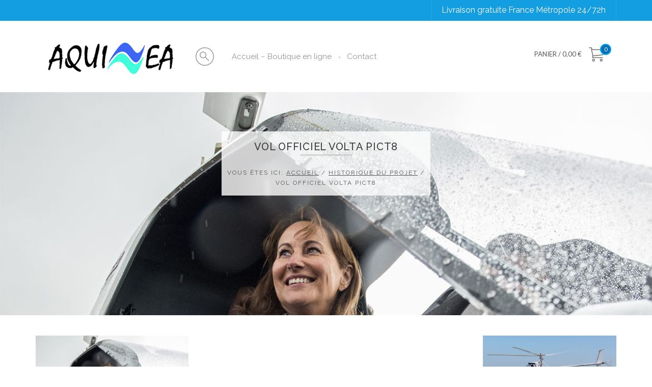

--- FILE ---
content_type: text/html; charset=UTF-8
request_url: https://aquinea.fr/historique-du-projet/vol-officiel-volta-pict8/
body_size: 14681
content:

 

<!DOCTYPE html>
<html lang="fr-FR">
  <head>
    <meta http-equiv="Content-Type" content="text/html; charset=UTF-8" />
    
	
		<meta name="keywords" content="keyword1, keywords2">
			<meta name="description" content="website description"> 
	
	
<meta name="viewport" content="width=device-width, initial-scale=1.0, maximum-scale=1.0">
    
  

    <meta name='robots' content='index, follow, max-image-preview:large, max-snippet:-1, max-video-preview:-1' />

	<!-- This site is optimized with the Yoast SEO plugin v23.5 - https://yoast.com/wordpress/plugins/seo/ -->
	<title>VOL OFFICIEL VOLTA pict8 - Aquinea</title>
	<link rel="canonical" href="https://aquinea.fr/historique-du-projet/vol-officiel-volta-pict8/" />
	<meta property="og:locale" content="fr_FR" />
	<meta property="og:type" content="article" />
	<meta property="og:title" content="VOL OFFICIEL VOLTA pict8 - Aquinea" />
	<meta property="og:url" content="https://aquinea.fr/historique-du-projet/vol-officiel-volta-pict8/" />
	<meta property="og:site_name" content="Aquinea" />
	<meta property="og:image" content="https://aquinea.fr/historique-du-projet/vol-officiel-volta-pict8" />
	<meta property="og:image:width" content="1240" />
	<meta property="og:image:height" content="1000" />
	<meta property="og:image:type" content="image/jpeg" />
	<meta name="twitter:card" content="summary_large_image" />
	<script type="application/ld+json" class="yoast-schema-graph">{"@context":"https://schema.org","@graph":[{"@type":"WebPage","@id":"https://aquinea.fr/historique-du-projet/vol-officiel-volta-pict8/","url":"https://aquinea.fr/historique-du-projet/vol-officiel-volta-pict8/","name":"VOL OFFICIEL VOLTA pict8 - Aquinea","isPartOf":{"@id":"https://aquinea.fr/#website"},"primaryImageOfPage":{"@id":"https://aquinea.fr/historique-du-projet/vol-officiel-volta-pict8/#primaryimage"},"image":{"@id":"https://aquinea.fr/historique-du-projet/vol-officiel-volta-pict8/#primaryimage"},"thumbnailUrl":"https://aquinea.fr/wp-content/uploads/2015/11/VOL-OFFICIEL-VOLTA-pict8.jpg","datePublished":"2017-11-29T14:18:47+00:00","dateModified":"2017-11-29T14:18:47+00:00","breadcrumb":{"@id":"https://aquinea.fr/historique-du-projet/vol-officiel-volta-pict8/#breadcrumb"},"inLanguage":"fr-FR","potentialAction":[{"@type":"ReadAction","target":["https://aquinea.fr/historique-du-projet/vol-officiel-volta-pict8/"]}]},{"@type":"ImageObject","inLanguage":"fr-FR","@id":"https://aquinea.fr/historique-du-projet/vol-officiel-volta-pict8/#primaryimage","url":"https://aquinea.fr/wp-content/uploads/2015/11/VOL-OFFICIEL-VOLTA-pict8.jpg","contentUrl":"https://aquinea.fr/wp-content/uploads/2015/11/VOL-OFFICIEL-VOLTA-pict8.jpg","width":1240,"height":1000},{"@type":"BreadcrumbList","@id":"https://aquinea.fr/historique-du-projet/vol-officiel-volta-pict8/#breadcrumb","itemListElement":[{"@type":"ListItem","position":1,"name":"Accueil","item":"https://aquinea.fr/"},{"@type":"ListItem","position":2,"name":"Historique du projet","item":"https://aquinea.fr/historique-du-projet/"},{"@type":"ListItem","position":3,"name":"VOL OFFICIEL VOLTA pict8"}]},{"@type":"WebSite","@id":"https://aquinea.fr/#website","url":"https://aquinea.fr/","name":"Aquinea","description":"Une sélection des meilleurs produits de piscine aux meilleurs prix","potentialAction":[{"@type":"SearchAction","target":{"@type":"EntryPoint","urlTemplate":"https://aquinea.fr/?s={search_term_string}"},"query-input":{"@type":"PropertyValueSpecification","valueRequired":true,"valueName":"search_term_string"}}],"inLanguage":"fr-FR"}]}</script>
	<!-- / Yoast SEO plugin. -->


<link rel='dns-prefetch' href='//www.google.com' />
<link rel='dns-prefetch' href='//fonts.googleapis.com' />
<link rel="alternate" type="application/rss+xml" title="Aquinea &raquo; Flux" href="https://aquinea.fr/feed/" />
<link rel="alternate" type="application/rss+xml" title="Aquinea &raquo; Flux des commentaires" href="https://aquinea.fr/comments/feed/" />
<script type="text/javascript">
/* <![CDATA[ */
window._wpemojiSettings = {"baseUrl":"https:\/\/s.w.org\/images\/core\/emoji\/14.0.0\/72x72\/","ext":".png","svgUrl":"https:\/\/s.w.org\/images\/core\/emoji\/14.0.0\/svg\/","svgExt":".svg","source":{"concatemoji":"https:\/\/aquinea.fr\/wp-includes\/js\/wp-emoji-release.min.js"}};
/*! This file is auto-generated */
!function(i,n){var o,s,e;function c(e){try{var t={supportTests:e,timestamp:(new Date).valueOf()};sessionStorage.setItem(o,JSON.stringify(t))}catch(e){}}function p(e,t,n){e.clearRect(0,0,e.canvas.width,e.canvas.height),e.fillText(t,0,0);var t=new Uint32Array(e.getImageData(0,0,e.canvas.width,e.canvas.height).data),r=(e.clearRect(0,0,e.canvas.width,e.canvas.height),e.fillText(n,0,0),new Uint32Array(e.getImageData(0,0,e.canvas.width,e.canvas.height).data));return t.every(function(e,t){return e===r[t]})}function u(e,t,n){switch(t){case"flag":return n(e,"\ud83c\udff3\ufe0f\u200d\u26a7\ufe0f","\ud83c\udff3\ufe0f\u200b\u26a7\ufe0f")?!1:!n(e,"\ud83c\uddfa\ud83c\uddf3","\ud83c\uddfa\u200b\ud83c\uddf3")&&!n(e,"\ud83c\udff4\udb40\udc67\udb40\udc62\udb40\udc65\udb40\udc6e\udb40\udc67\udb40\udc7f","\ud83c\udff4\u200b\udb40\udc67\u200b\udb40\udc62\u200b\udb40\udc65\u200b\udb40\udc6e\u200b\udb40\udc67\u200b\udb40\udc7f");case"emoji":return!n(e,"\ud83e\udef1\ud83c\udffb\u200d\ud83e\udef2\ud83c\udfff","\ud83e\udef1\ud83c\udffb\u200b\ud83e\udef2\ud83c\udfff")}return!1}function f(e,t,n){var r="undefined"!=typeof WorkerGlobalScope&&self instanceof WorkerGlobalScope?new OffscreenCanvas(300,150):i.createElement("canvas"),a=r.getContext("2d",{willReadFrequently:!0}),o=(a.textBaseline="top",a.font="600 32px Arial",{});return e.forEach(function(e){o[e]=t(a,e,n)}),o}function t(e){var t=i.createElement("script");t.src=e,t.defer=!0,i.head.appendChild(t)}"undefined"!=typeof Promise&&(o="wpEmojiSettingsSupports",s=["flag","emoji"],n.supports={everything:!0,everythingExceptFlag:!0},e=new Promise(function(e){i.addEventListener("DOMContentLoaded",e,{once:!0})}),new Promise(function(t){var n=function(){try{var e=JSON.parse(sessionStorage.getItem(o));if("object"==typeof e&&"number"==typeof e.timestamp&&(new Date).valueOf()<e.timestamp+604800&&"object"==typeof e.supportTests)return e.supportTests}catch(e){}return null}();if(!n){if("undefined"!=typeof Worker&&"undefined"!=typeof OffscreenCanvas&&"undefined"!=typeof URL&&URL.createObjectURL&&"undefined"!=typeof Blob)try{var e="postMessage("+f.toString()+"("+[JSON.stringify(s),u.toString(),p.toString()].join(",")+"));",r=new Blob([e],{type:"text/javascript"}),a=new Worker(URL.createObjectURL(r),{name:"wpTestEmojiSupports"});return void(a.onmessage=function(e){c(n=e.data),a.terminate(),t(n)})}catch(e){}c(n=f(s,u,p))}t(n)}).then(function(e){for(var t in e)n.supports[t]=e[t],n.supports.everything=n.supports.everything&&n.supports[t],"flag"!==t&&(n.supports.everythingExceptFlag=n.supports.everythingExceptFlag&&n.supports[t]);n.supports.everythingExceptFlag=n.supports.everythingExceptFlag&&!n.supports.flag,n.DOMReady=!1,n.readyCallback=function(){n.DOMReady=!0}}).then(function(){return e}).then(function(){var e;n.supports.everything||(n.readyCallback(),(e=n.source||{}).concatemoji?t(e.concatemoji):e.wpemoji&&e.twemoji&&(t(e.twemoji),t(e.wpemoji)))}))}((window,document),window._wpemojiSettings);
/* ]]> */
</script>
<link rel='stylesheet' id='layerslider-css' href='https://aquinea.fr/wp-content/plugins/LayerSlider/static/layerslider/css/layerslider.css' type='text/css' media='all' />
<style id='wp-emoji-styles-inline-css' type='text/css'>

	img.wp-smiley, img.emoji {
		display: inline !important;
		border: none !important;
		box-shadow: none !important;
		height: 1em !important;
		width: 1em !important;
		margin: 0 0.07em !important;
		vertical-align: -0.1em !important;
		background: none !important;
		padding: 0 !important;
	}
</style>
<link rel='stylesheet' id='wp-block-library-css' href='https://aquinea.fr/wp-includes/css/dist/block-library/style.min.css' type='text/css' media='all' />
<style id='classic-theme-styles-inline-css' type='text/css'>
/*! This file is auto-generated */
.wp-block-button__link{color:#fff;background-color:#32373c;border-radius:9999px;box-shadow:none;text-decoration:none;padding:calc(.667em + 2px) calc(1.333em + 2px);font-size:1.125em}.wp-block-file__button{background:#32373c;color:#fff;text-decoration:none}
</style>
<style id='global-styles-inline-css' type='text/css'>
body{--wp--preset--color--black: #000000;--wp--preset--color--cyan-bluish-gray: #abb8c3;--wp--preset--color--white: #ffffff;--wp--preset--color--pale-pink: #f78da7;--wp--preset--color--vivid-red: #cf2e2e;--wp--preset--color--luminous-vivid-orange: #ff6900;--wp--preset--color--luminous-vivid-amber: #fcb900;--wp--preset--color--light-green-cyan: #7bdcb5;--wp--preset--color--vivid-green-cyan: #00d084;--wp--preset--color--pale-cyan-blue: #8ed1fc;--wp--preset--color--vivid-cyan-blue: #0693e3;--wp--preset--color--vivid-purple: #9b51e0;--wp--preset--gradient--vivid-cyan-blue-to-vivid-purple: linear-gradient(135deg,rgba(6,147,227,1) 0%,rgb(155,81,224) 100%);--wp--preset--gradient--light-green-cyan-to-vivid-green-cyan: linear-gradient(135deg,rgb(122,220,180) 0%,rgb(0,208,130) 100%);--wp--preset--gradient--luminous-vivid-amber-to-luminous-vivid-orange: linear-gradient(135deg,rgba(252,185,0,1) 0%,rgba(255,105,0,1) 100%);--wp--preset--gradient--luminous-vivid-orange-to-vivid-red: linear-gradient(135deg,rgba(255,105,0,1) 0%,rgb(207,46,46) 100%);--wp--preset--gradient--very-light-gray-to-cyan-bluish-gray: linear-gradient(135deg,rgb(238,238,238) 0%,rgb(169,184,195) 100%);--wp--preset--gradient--cool-to-warm-spectrum: linear-gradient(135deg,rgb(74,234,220) 0%,rgb(151,120,209) 20%,rgb(207,42,186) 40%,rgb(238,44,130) 60%,rgb(251,105,98) 80%,rgb(254,248,76) 100%);--wp--preset--gradient--blush-light-purple: linear-gradient(135deg,rgb(255,206,236) 0%,rgb(152,150,240) 100%);--wp--preset--gradient--blush-bordeaux: linear-gradient(135deg,rgb(254,205,165) 0%,rgb(254,45,45) 50%,rgb(107,0,62) 100%);--wp--preset--gradient--luminous-dusk: linear-gradient(135deg,rgb(255,203,112) 0%,rgb(199,81,192) 50%,rgb(65,88,208) 100%);--wp--preset--gradient--pale-ocean: linear-gradient(135deg,rgb(255,245,203) 0%,rgb(182,227,212) 50%,rgb(51,167,181) 100%);--wp--preset--gradient--electric-grass: linear-gradient(135deg,rgb(202,248,128) 0%,rgb(113,206,126) 100%);--wp--preset--gradient--midnight: linear-gradient(135deg,rgb(2,3,129) 0%,rgb(40,116,252) 100%);--wp--preset--font-size--small: 13px;--wp--preset--font-size--medium: 20px;--wp--preset--font-size--large: 36px;--wp--preset--font-size--x-large: 42px;--wp--preset--font-family--inter: "Inter", sans-serif;--wp--preset--font-family--cardo: Cardo;--wp--preset--spacing--20: 0.44rem;--wp--preset--spacing--30: 0.67rem;--wp--preset--spacing--40: 1rem;--wp--preset--spacing--50: 1.5rem;--wp--preset--spacing--60: 2.25rem;--wp--preset--spacing--70: 3.38rem;--wp--preset--spacing--80: 5.06rem;--wp--preset--shadow--natural: 6px 6px 9px rgba(0, 0, 0, 0.2);--wp--preset--shadow--deep: 12px 12px 50px rgba(0, 0, 0, 0.4);--wp--preset--shadow--sharp: 6px 6px 0px rgba(0, 0, 0, 0.2);--wp--preset--shadow--outlined: 6px 6px 0px -3px rgba(255, 255, 255, 1), 6px 6px rgba(0, 0, 0, 1);--wp--preset--shadow--crisp: 6px 6px 0px rgba(0, 0, 0, 1);}:where(.is-layout-flex){gap: 0.5em;}:where(.is-layout-grid){gap: 0.5em;}body .is-layout-flow > .alignleft{float: left;margin-inline-start: 0;margin-inline-end: 2em;}body .is-layout-flow > .alignright{float: right;margin-inline-start: 2em;margin-inline-end: 0;}body .is-layout-flow > .aligncenter{margin-left: auto !important;margin-right: auto !important;}body .is-layout-constrained > .alignleft{float: left;margin-inline-start: 0;margin-inline-end: 2em;}body .is-layout-constrained > .alignright{float: right;margin-inline-start: 2em;margin-inline-end: 0;}body .is-layout-constrained > .aligncenter{margin-left: auto !important;margin-right: auto !important;}body .is-layout-constrained > :where(:not(.alignleft):not(.alignright):not(.alignfull)){max-width: var(--wp--style--global--content-size);margin-left: auto !important;margin-right: auto !important;}body .is-layout-constrained > .alignwide{max-width: var(--wp--style--global--wide-size);}body .is-layout-flex{display: flex;}body .is-layout-flex{flex-wrap: wrap;align-items: center;}body .is-layout-flex > *{margin: 0;}body .is-layout-grid{display: grid;}body .is-layout-grid > *{margin: 0;}:where(.wp-block-columns.is-layout-flex){gap: 2em;}:where(.wp-block-columns.is-layout-grid){gap: 2em;}:where(.wp-block-post-template.is-layout-flex){gap: 1.25em;}:where(.wp-block-post-template.is-layout-grid){gap: 1.25em;}.has-black-color{color: var(--wp--preset--color--black) !important;}.has-cyan-bluish-gray-color{color: var(--wp--preset--color--cyan-bluish-gray) !important;}.has-white-color{color: var(--wp--preset--color--white) !important;}.has-pale-pink-color{color: var(--wp--preset--color--pale-pink) !important;}.has-vivid-red-color{color: var(--wp--preset--color--vivid-red) !important;}.has-luminous-vivid-orange-color{color: var(--wp--preset--color--luminous-vivid-orange) !important;}.has-luminous-vivid-amber-color{color: var(--wp--preset--color--luminous-vivid-amber) !important;}.has-light-green-cyan-color{color: var(--wp--preset--color--light-green-cyan) !important;}.has-vivid-green-cyan-color{color: var(--wp--preset--color--vivid-green-cyan) !important;}.has-pale-cyan-blue-color{color: var(--wp--preset--color--pale-cyan-blue) !important;}.has-vivid-cyan-blue-color{color: var(--wp--preset--color--vivid-cyan-blue) !important;}.has-vivid-purple-color{color: var(--wp--preset--color--vivid-purple) !important;}.has-black-background-color{background-color: var(--wp--preset--color--black) !important;}.has-cyan-bluish-gray-background-color{background-color: var(--wp--preset--color--cyan-bluish-gray) !important;}.has-white-background-color{background-color: var(--wp--preset--color--white) !important;}.has-pale-pink-background-color{background-color: var(--wp--preset--color--pale-pink) !important;}.has-vivid-red-background-color{background-color: var(--wp--preset--color--vivid-red) !important;}.has-luminous-vivid-orange-background-color{background-color: var(--wp--preset--color--luminous-vivid-orange) !important;}.has-luminous-vivid-amber-background-color{background-color: var(--wp--preset--color--luminous-vivid-amber) !important;}.has-light-green-cyan-background-color{background-color: var(--wp--preset--color--light-green-cyan) !important;}.has-vivid-green-cyan-background-color{background-color: var(--wp--preset--color--vivid-green-cyan) !important;}.has-pale-cyan-blue-background-color{background-color: var(--wp--preset--color--pale-cyan-blue) !important;}.has-vivid-cyan-blue-background-color{background-color: var(--wp--preset--color--vivid-cyan-blue) !important;}.has-vivid-purple-background-color{background-color: var(--wp--preset--color--vivid-purple) !important;}.has-black-border-color{border-color: var(--wp--preset--color--black) !important;}.has-cyan-bluish-gray-border-color{border-color: var(--wp--preset--color--cyan-bluish-gray) !important;}.has-white-border-color{border-color: var(--wp--preset--color--white) !important;}.has-pale-pink-border-color{border-color: var(--wp--preset--color--pale-pink) !important;}.has-vivid-red-border-color{border-color: var(--wp--preset--color--vivid-red) !important;}.has-luminous-vivid-orange-border-color{border-color: var(--wp--preset--color--luminous-vivid-orange) !important;}.has-luminous-vivid-amber-border-color{border-color: var(--wp--preset--color--luminous-vivid-amber) !important;}.has-light-green-cyan-border-color{border-color: var(--wp--preset--color--light-green-cyan) !important;}.has-vivid-green-cyan-border-color{border-color: var(--wp--preset--color--vivid-green-cyan) !important;}.has-pale-cyan-blue-border-color{border-color: var(--wp--preset--color--pale-cyan-blue) !important;}.has-vivid-cyan-blue-border-color{border-color: var(--wp--preset--color--vivid-cyan-blue) !important;}.has-vivid-purple-border-color{border-color: var(--wp--preset--color--vivid-purple) !important;}.has-vivid-cyan-blue-to-vivid-purple-gradient-background{background: var(--wp--preset--gradient--vivid-cyan-blue-to-vivid-purple) !important;}.has-light-green-cyan-to-vivid-green-cyan-gradient-background{background: var(--wp--preset--gradient--light-green-cyan-to-vivid-green-cyan) !important;}.has-luminous-vivid-amber-to-luminous-vivid-orange-gradient-background{background: var(--wp--preset--gradient--luminous-vivid-amber-to-luminous-vivid-orange) !important;}.has-luminous-vivid-orange-to-vivid-red-gradient-background{background: var(--wp--preset--gradient--luminous-vivid-orange-to-vivid-red) !important;}.has-very-light-gray-to-cyan-bluish-gray-gradient-background{background: var(--wp--preset--gradient--very-light-gray-to-cyan-bluish-gray) !important;}.has-cool-to-warm-spectrum-gradient-background{background: var(--wp--preset--gradient--cool-to-warm-spectrum) !important;}.has-blush-light-purple-gradient-background{background: var(--wp--preset--gradient--blush-light-purple) !important;}.has-blush-bordeaux-gradient-background{background: var(--wp--preset--gradient--blush-bordeaux) !important;}.has-luminous-dusk-gradient-background{background: var(--wp--preset--gradient--luminous-dusk) !important;}.has-pale-ocean-gradient-background{background: var(--wp--preset--gradient--pale-ocean) !important;}.has-electric-grass-gradient-background{background: var(--wp--preset--gradient--electric-grass) !important;}.has-midnight-gradient-background{background: var(--wp--preset--gradient--midnight) !important;}.has-small-font-size{font-size: var(--wp--preset--font-size--small) !important;}.has-medium-font-size{font-size: var(--wp--preset--font-size--medium) !important;}.has-large-font-size{font-size: var(--wp--preset--font-size--large) !important;}.has-x-large-font-size{font-size: var(--wp--preset--font-size--x-large) !important;}
.wp-block-navigation a:where(:not(.wp-element-button)){color: inherit;}
:where(.wp-block-post-template.is-layout-flex){gap: 1.25em;}:where(.wp-block-post-template.is-layout-grid){gap: 1.25em;}
:where(.wp-block-columns.is-layout-flex){gap: 2em;}:where(.wp-block-columns.is-layout-grid){gap: 2em;}
.wp-block-pullquote{font-size: 1.5em;line-height: 1.6;}
</style>
<link rel='stylesheet' id='contact-form-7-css' href='https://aquinea.fr/wp-content/plugins/contact-form-7/includes/css/styles.css' type='text/css' media='all' />
<link rel='stylesheet' id='easingslider-css' href='https://aquinea.fr/wp-content/plugins/easing-slider/assets/css/public.min.css' type='text/css' media='all' />
<link rel='stylesheet' id='woocommerce-layout-css' href='https://aquinea.fr/wp-content/plugins/woocommerce/assets/css/woocommerce-layout.css' type='text/css' media='all' />
<link rel='stylesheet' id='woocommerce-smallscreen-css' href='https://aquinea.fr/wp-content/plugins/woocommerce/assets/css/woocommerce-smallscreen.css' type='text/css' media='only screen and (max-width: 768px)' />
<link rel='stylesheet' id='woocommerce-general-css' href='https://aquinea.fr/wp-content/plugins/woocommerce/assets/css/woocommerce.css' type='text/css' media='all' />
<style id='woocommerce-inline-inline-css' type='text/css'>
.woocommerce form .form-row .required { visibility: visible; }
</style>
<link rel='stylesheet' id='lpd-bootstrap-css' href='https://aquinea.fr/wp-content/themes/456repair/assets/css/bootstrap.css' type='text/css' media='all' />
<link rel='stylesheet' id='lpd-application-css' href='https://aquinea.fr/wp-content/themes/456repair/assets/css/application.css' type='text/css' media='all' />
<link rel='stylesheet' id='lpd-fonts-css' href='https://aquinea.fr/wp-content/themes/456repair/assets/css/fonts.css' type='text/css' media='all' />
<link rel='stylesheet' id='lpd-color-css' href='https://aquinea.fr/wp-content/themes/456repair/assets/css/color.css' type='text/css' media='all' />
<link rel='stylesheet' id='lpd-picons-social-css' href='https://aquinea.fr/wp-content/themes/456repair/assets/css/picons-social.css' type='text/css' media='all' />
<link rel='stylesheet' id='lpd-menu3d-css' href='https://aquinea.fr/wp-content/themes/456repair/assets/css/menu/menu3d.css' type='text/css' media='all' />
<link rel='stylesheet' id='lpd-animate-css' href='https://aquinea.fr/wp-content/themes/456repair/assets/css/menu/animate.css' type='text/css' media='all' />
<link rel='stylesheet' id='lpd-halflings-css' href='https://aquinea.fr/wp-content/themes/456repair/assets/font-icons/glyphicons_halflings/css/halflings.css' type='text/css' media='all' />
<link rel='stylesheet' id='lpd-cubeportfolio-css' href='https://aquinea.fr/wp-content/themes/456repair/assets/cbp-plugin/cubeportfolio/css/cubeportfolio.css' type='text/css' media='all' />
<link rel='stylesheet' id='lpd-style-css' href='https://aquinea.fr/wp-content/themes/456repair/style.css' type='text/css' media='all' />
<link rel='stylesheet' id='vc_plugin_table_style_css-css' href='https://aquinea.fr/wp-content/plugins/easy-tables-vc/assets/css/style.css' type='text/css' media='all' />
<link rel='stylesheet' id='vc_plugin_themes_css-css' href='https://aquinea.fr/wp-content/plugins/easy-tables-vc/assets/css/themes.css' type='text/css' media='all' />
<link rel='stylesheet' id='woocommerce-css' href='https://aquinea.fr/wp-content/themes/456repair/assets/css/woocommerce.css' type='text/css' media='all' />
<link rel='stylesheet' id='lpd_ggl_web_font-css' href='https://fonts.googleapis.com/css?family=Raleway%3A300%2C400%2C500%2C700%2C900%2C700italic%2C400italic%7CLato%3A300%2C400%2C500%2C700%2C900%2C700italic%2C400italic' type='text/css' media='all' />
<link rel='stylesheet' id='bsf-Defaults-css' href='https://aquinea.fr/wp-content/uploads/smile_fonts/Defaults/Defaults.css' type='text/css' media='all' />
<link rel='stylesheet' id='wdp_pricing-table-css' href='https://aquinea.fr/wp-content/plugins/advanced-dynamic-pricing-for-woocommerce/BaseVersion/assets/css/pricing-table.css' type='text/css' media='all' />
<link rel='stylesheet' id='wdp_deals-table-css' href='https://aquinea.fr/wp-content/plugins/advanced-dynamic-pricing-for-woocommerce/BaseVersion/assets/css/deals-table.css' type='text/css' media='all' />
<script type="text/javascript" id="layerslider-greensock-js-extra">
/* <![CDATA[ */
var LS_Meta = {"v":"6.6.2"};
/* ]]> */
</script>
<script type="text/javascript" data-cfasync="false" src="https://aquinea.fr/wp-content/plugins/LayerSlider/static/layerslider/js/greensock.js" id="layerslider-greensock-js"></script>
<script type="text/javascript" src="https://aquinea.fr/wp-includes/js/jquery/jquery.min.js" id="jquery-core-js"></script>
<script type="text/javascript" src="https://aquinea.fr/wp-includes/js/jquery/jquery-migrate.min.js" id="jquery-migrate-js"></script>
<script type="text/javascript" data-cfasync="false" src="https://aquinea.fr/wp-content/plugins/LayerSlider/static/layerslider/js/layerslider.kreaturamedia.jquery.js" id="layerslider-js"></script>
<script type="text/javascript" data-cfasync="false" src="https://aquinea.fr/wp-content/plugins/LayerSlider/static/layerslider/js/layerslider.transitions.js" id="layerslider-transitions-js"></script>
<script type="text/javascript" src="https://aquinea.fr/wp-content/plugins/easing-slider/assets/js/public.min.js" id="easingslider-js"></script>
<script type="text/javascript" src="https://aquinea.fr/wp-content/plugins/woocommerce/assets/js/jquery-blockui/jquery.blockUI.min.js" id="jquery-blockui-js" data-wp-strategy="defer"></script>
<script type="text/javascript" id="wc-add-to-cart-js-extra">
/* <![CDATA[ */
var wc_add_to_cart_params = {"ajax_url":"\/wp-admin\/admin-ajax.php","wc_ajax_url":"\/?wc-ajax=%%endpoint%%","i18n_view_cart":"Voir le panier","cart_url":"https:\/\/aquinea.fr\/panier\/","is_cart":"","cart_redirect_after_add":"no"};
/* ]]> */
</script>
<script type="text/javascript" src="https://aquinea.fr/wp-content/plugins/woocommerce/assets/js/frontend/add-to-cart.min.js" id="wc-add-to-cart-js" data-wp-strategy="defer"></script>
<script type="text/javascript" src="https://aquinea.fr/wp-content/plugins/woocommerce/assets/js/js-cookie/js.cookie.min.js" id="js-cookie-js" defer="defer" data-wp-strategy="defer"></script>
<script type="text/javascript" id="woocommerce-js-extra">
/* <![CDATA[ */
var woocommerce_params = {"ajax_url":"\/wp-admin\/admin-ajax.php","wc_ajax_url":"\/?wc-ajax=%%endpoint%%"};
/* ]]> */
</script>
<script type="text/javascript" src="https://aquinea.fr/wp-content/plugins/woocommerce/assets/js/frontend/woocommerce.min.js" id="woocommerce-js" defer="defer" data-wp-strategy="defer"></script>
<script type="text/javascript" src="https://aquinea.fr/wp-content/plugins/js_composer/assets/js/vendors/woocommerce-add-to-cart.js" id="vc_woocommerce-add-to-cart-js-js"></script>
<script type="text/javascript" id="wdp_deals-js-extra">
/* <![CDATA[ */
var script_data = {"ajaxurl":"https:\/\/aquinea.fr\/wp-admin\/admin-ajax.php","js_init_trigger":""};
/* ]]> */
</script>
<script type="text/javascript" src="https://aquinea.fr/wp-content/plugins/advanced-dynamic-pricing-for-woocommerce/BaseVersion/assets/js/frontend.js" id="wdp_deals-js"></script>
<meta name="generator" content="Powered by LayerSlider 6.6.2 - Multi-Purpose, Responsive, Parallax, Mobile-Friendly Slider Plugin for WordPress." />
<!-- LayerSlider updates and docs at: https://layerslider.kreaturamedia.com -->
<link rel="https://api.w.org/" href="https://aquinea.fr/wp-json/" /><link rel="alternate" type="application/json" href="https://aquinea.fr/wp-json/wp/v2/media/2644" /><link rel="alternate" type="application/json+oembed" href="https://aquinea.fr/wp-json/oembed/1.0/embed?url=https%3A%2F%2Faquinea.fr%2Fhistorique-du-projet%2Fvol-officiel-volta-pict8%2F" />
<link rel="alternate" type="text/xml+oembed" href="https://aquinea.fr/wp-json/oembed/1.0/embed?url=https%3A%2F%2Faquinea.fr%2Fhistorique-du-projet%2Fvol-officiel-volta-pict8%2F&#038;format=xml" />










<style>
.lpd-shopping-cart .lpd-cart-total span,
.lpd-cart-list-title a,
.comment-author{
	font-weight: 900;
}
.menu3dmega > ul > li > a, .menu3dmega > ul > li > span{
	font-weight: normal;
	font-size: 15px;
}
.menu3dmega > ul ul li > a{
	font-weight: normal;
	font-size: 13px;
}
.form-control,
body{
	font-size: 13px;
}
.header-content-wrap,.widget .title,.comment-author,.btn,.tagcloud a,.tags a,.footer-menu,.footer-meta,#footer .footer-meta .social-media,.menu3dmega .menu-title,.halflings-icon-list,.lpd_header_content.font_type_2,.wordpress-456repair .wpb_toggle, .wordpress-456repair #content h4.wpb_toggle,.wordpress-456repair .wpb_content_element .wpb_accordion_wrapper .wpb_accordion_header,.mm5_title,.mm4_title,.mm3_description,.mm2_description,.mm1_description,.featured-module-3-content .featured-module-3-label,
.owl-theme .owl-controls,.vc_lpd_testiomonial .testiomonial_content .tc_title,.tmc_title,.iconitem h5.title,.wpb_content_element .messagebox_text,.lpd-banner .lpd-b-sub-title,.cbp-l-project-details-list .amount,.lpd-cbp-product-price,ul.lpd-products li.type-product .price,.lpd-product-thumbnail .loop-shop-btn,.lpd-out-of-s,.lpd-onsale,.wordpress-456repair .woocommerce #content div.product p.price, .wordpress-456repair .woocommerce #content div.product span.price, .wordpress-456repair .woocommerce div.product p.price, .wordpress-456repair .woocommerce div.product span.price, .wordpress-456repair.woocommerce-page #content div.product p.price, .wordpress-456repair.woocommerce-page #content div.product span.price, .wordpress-456repair.woocommerce-page div.product p.price, .wordpress-456repair.woocommerce-page div.product span.price,.wordpress-456repair.woocommerce-page div.product form.cart .group_table td.price .price-wrap,.wordpress-456repair .woocommerce ul.product_list_widget li .amount,.wordpress-456repair.woocommerce-page ul.product_list_widget li .amount,.wordpress-456repair .woocommerce .widget_price_filter .price_slider_amount,.wordpress-456repair.woocommerce-page .widget_price_filter .price_slider_amount,.wordpress-456repair.woocommerce-page .quantity,.lpd-shopping-cart .lpd-cart-total span,.lpd-cart-list-meta .quantity,.cart-icon .count,.cart-button-total{
	font-family:
    'Lato', 'Helvetica Neue', Helvetica, Arial, sans-serif;
}
body{
	font-family:
    'Raleway', 'Helvetica Neue', Helvetica, Arial, sans-serif;
}
h1,h2,h3,h4,h5,h6,.h1,.h2,.h3,.h4,.h5,.h6{
	font-family:
    'Raleway', 'Helvetica Neue', Helvetica, Arial, sans-serif;
}
</style>






<style>
a {
	  color: #00a5f2;
}
.meta-menu a:hover{
	  color: #00a5f2;
}
.email-container a:hover{
	color: #00a5f2;
}
.lpd_breadcrumb a:hover{
	color: #00a5f2;
}
.single-post-meta a:hover,
.blog-post-meta a:hover{
	color: #00a5f2;
}
.text-primary {
  color: #00a5f2;
}
.btn-primary {
  background-color: #00a5f2;
  border-color: #00a5f2;
}
.btn-primary.disabled,
.btn-primary[disabled],
fieldset[disabled] .btn-primary,
.btn-primary.disabled:hover,
.btn-primary[disabled]:hover,
fieldset[disabled] .btn-primary:hover,
.btn-primary.disabled:focus,
.btn-primary[disabled]:focus,
fieldset[disabled] .btn-primary:focus,
.btn-primary.disabled:active,
.btn-primary[disabled]:active,
fieldset[disabled] .btn-primary:active,
.btn-primary.disabled.active,
.btn-primary[disabled].active,
fieldset[disabled] .btn-primary.active {
  background-color: #00a5f2;
  border-color: #00a5f2;
}
.btn-primary .badge {
  color: #00a5f2;
}
.btn-link {
  color: #00a5f2;
}
.btn-link:hover,
.btn-link:focus {
  color: #00a5f2;
}
.label-primary {
  background-color: #00a5f2;
}
.widget.widget_pages ul li a:hover:before,
.widget.widget_nav_menu ul li a:hover:before,
.widget.widget_login ul li a:hover:before,
.widget.widget_meta ul li a:hover:before,
.widget.widget_categories ul li a:hover:before,
.widget.widget_archive ul li a:hover:before,
.widget.widget_recent_comments ul li a:hover:before,
.widget.widget_recent_entries ul li a:hover:before,
.widget.widget_rss ul li a:hover,
.widget.widget_pages ul li a:hover,
.widget.widget_nav_menu ul li a:hover,
.widget.widget_login ul li a:hover,
.widget.widget_meta ul li a:hover,
.widget.widget_categories ul li a:hover,
.widget.widget_archive ul li a:hover,
.widget.widget_recent_comments ul li a:hover,
.widget.widget_recent_entries ul li a:hover{
	color: #00a5f2;
}
.cbp-l-filters-alignLeft .cbp-filter-item-active,
.tagcloud a:hover,
.tags a:hover{
	border-color: #00a5f2;
	background-color: #00a5f2; 
}
.header-middle-search .search-btn{
  background-color: #00a5f2;
}
.dropcap{
	background-color: #00a5f2;
}
.wordpress-456repair .wpb_tabs .wpb_tabs_nav li.ui-tabs-active a{
	color: #00a5f2;
}
.wordpress-456repair .wpb_content_element .wpb_tour_tabs_wrapper .wpb_tabs_nav .ui-tabs-active a{
	color: #00a5f2;
}
.mega-icon-bg{
	background-color: #00a5f2;
}
.lpd-portfolio-item .title a:hover{
  color: #00a5f2;
}
.owl-theme .owl-controls .owl-nav [class*=owl-]{
	background-color: #00a5f2;
}
.lpd-product-thumbnail .loop-shop-btn{
	background-color: #00a5f2;
}
.lpd-prodcut-accordion .panel-title a{
	color: #00a5f2;
}
.pn-btn a:hover{
	color: #00a5f2;
}
.wordpress-456repair.woocommerce-page div.product form.cart .group_table td.label a:hover{
	color: #00a5f2;
}
.wordpress-456repair .woocommerce .widget_layered_nav_filters ul li a,
.wordpress-456repair.woocommerce-page .widget_layered_nav_filters ul li a,
.wordpress-456repair .woocommerce .widget_layered_nav ul li.chosen a,
.wordpress-456repair.woocommerce-page .widget_layered_nav ul li.chosen a{
	background-color: #00a5f2;
}
.woocommerce .widget_layered_nav ul li a:hover,
.woocommerce-page .widget_layered_nav ul li a:hover{
	color: #00a5f2;	
}
.wordpress-456repair .widget_product_categories ul li a:hover{
	color: #00a5f2;		
}
.wordpress-456repair .woocommerce ul.cart_list li a:hover,
.wordpress-456repair .woocommerce ul.product_list_widget li a:hover,
.wordpress-456repair.woocommerce-page ul.cart_list li a:hover,
.wordpress-456repair.woocommerce-page ul.product_list_widget li a:hover{
	color: #00a5f2;	
}
.wordpress-456repair div.product div.images a#cloud-link:hover{
	color: #00a5f2;	
}
.lpd-cart-list-title a:hover{
	color: #00a5f2;	
}
.cbp-popup-singlePage .cbp-popup-navigation-wrap{
	background-color: #00a5f2;
}
.cbp-item-wrapper:hover .cbp-l-grid-team-name{
	color: #00a5f2;	
}
.cbp-item-wrapper:hover .cbp-l-grid-projects-title a{
	color: #00a5f2;		
}

.ws-dropdown{
	border-color: #00a5f2;
}
.ws-dropdown:before{
	border-bottom-color: #00a5f2;
}
.ws-dropdown ul li a:hover{
	color: #00a5f2;	
}
.wpml-switcher-mobile .flag a:hover{
	color: #00a5f2;
}
.booking_cont:before{
	background-color: #00a5f2; 
}
.team-widget-social-details li:before{
	background-color: #00a5f2; 
}
.team-widget-content .title a:hover{
	color: #00a5f2;
}

#footer .footer-meta:before{
  background-color: #00a5f2;
}
.ws-dropdown:before{
	border-bottom-color: #00a5f2;
}
.ws-dropdown ul li a:hover{
	color: #00a5f2;	
}
.wpml-switcher-mobile .flag a:hover{
	color: #00a5f2;
}
.wordpress-456repair .cbp-l-filters-list .cbp-filter-item-active,
.wordpress-456repair .cbp-l-filters-dropdownWrap{
	background-color: #00a5f2;
}
.wordpress-456repair .cbp-l-filters-list .cbp-filter-item{
	border-color: #00a5f2;
}
.booking_cont:before{
	background-color: #00a5f2; 
}
.team-widget-social-details li:before{
	background-color: #00a5f2;
}
.team-widget-content .title a:hover{
	color: #00a5f2;	
}
.lpd-shopping-cart-style-2 .cart-icon .count{
	border-color: #00a5f2;
	background-color: #0770b5;
}
.header-top.header-meta-dark-bg{
	background-color: #00a5f2;
}
.header-top.triangle-element:before{
	background-color: #00a5f2;
}
.meta_colored_icons.picons_social .icon{
	border-color: #00a5f2;
}
.btn-primary:hover,
.btn-primary:focus,
.btn-primary:active,
.btn-primary.active,
.open .dropdown-toggle.btn-primary {
	background-color: #0770b5;
	border-color: #0770b5;
}

.team-widget-social-details li:hover:before{
	background-color: #910187;
}
.team-widget-item .member-position span,
.team-widget-item .member-position span.wrap:after,
.team-widget-item .member-position span.wrap:before{
	background-color: #910187;
}
.lpd-portfolio-item.widget_style_3 .mega-icon-border{
	background-color: #910187;
}
.dark-bg .cbp-item-wrapper:hover .cbp-l-grid-team-name{
	color: #910187;
}
.footer.dark-theme a{
	color: #910187;
}
.menu3dmega > ul li > a:before{
	background-color: #910187;
}
.footer.dark-theme .widget.widget_rss ul li a:hover,
.footer.dark-theme .widget.widget_pages ul li a:hover,
.footer.dark-theme .widget.widget_nav_menu ul li a:hover,
.footer.dark-theme .widget.widget_login ul li a:hover,
.footer.dark-theme .widget.widget_meta ul li a:hover,
.footer.dark-theme .widget.widget_categories ul li a:hover,
.footer.dark-theme .widget.widget_archive ul li a:hover,
.footer.dark-theme .widget.widget_recent_comments ul li a:hover,
.footer.dark-theme .widget.widget_recent_entries ul li a:hover{
	color: #910187;
}
.footer.dark-theme .widget.widget_pages ul li a:hover:before,
.footer.dark-theme .widget.widget_nav_menu ul li a:hover:before,
.footer.dark-theme .widget.widget_login ul li a:hover:before,
.footer.dark-theme .widget.widget_meta ul li a:hover:before,
.footer.dark-theme .widget.widget_categories ul li a:hover:before,
.footer.dark-theme .widget.widget_archive ul li a:hover:before,
.footer.dark-theme .widget.widget_recent_comments ul li a:hover:before,
.footer.dark-theme .widget.widget_recent_entries ul li a:hover:before,
.footer.dark-theme .widget.widget_rss ul li a:hover,
.footer.dark-theme .widget.widget_pages ul li a:hover,
.footer.dark-theme .footer.dark-theme .widget.widget_nav_menu ul li a:hover,
.footer.dark-theme .widget.widget_login ul li a:hover,
.footer.dark-theme .widget.widget_meta ul li a:hover,
.footer.dark-theme .widget.widget_categories ul li a:hover,
.footer.dark-theme .widget.widget_archive ul li a:hover,
.footer.dark-theme .widget.widget_recent_comments ul li a:hover,
.footer.dark-theme .widget.widget_recent_entries ul li a:hover{
	color: #910187;
}
.footer.dark-theme .tagcloud a:hover,
.footer.dark-theme .tags a:hover{
	border-color: #910187;;
	background-color: #910187; 
}
.btn-warning {
	background-color: #910187;
	border-color: #910187;
}
.btn-warning.disabled,
.btn-warning[disabled],
fieldset[disabled] .btn-warning,
.btn-warning.disabled:hover,
.btn-warning[disabled]:hover,
fieldset[disabled] .btn-warning:hover,
.btn-warning.disabled:focus,
.btn-warning[disabled]:focus,
fieldset[disabled] .btn-warning:focus,
.btn-warning.disabled:active,
.btn-warning[disabled]:active,
fieldset[disabled] .btn-warning:active,
.btn-warning.disabled.active,
.btn-warning[disabled].active,
fieldset[disabled] .btn-warning.active {
	background-color: #910187;
	border-color: #910187;
}
.dropcap1{
	background-color: #910187;
}
.mm1_content:hover .btn{
	background-color: #910187;
	border-color: #910187;
}
.lpd-portfolio-item:hover .mega-icon-bg{
	background-color: #910187;
}
.owl-theme .owl-controls .owl-nav [class*=owl-]:hover{
	background-color: #910187;
}
.wordpress-456repair .woocommerce .star-rating,
.wordpress-456repair.woocommerce-page .star-rating{
	color: #910187;
}
.lpd-onsale{
	background-color: #910187;
}
.wordpress-456repair .woocommerce p.stars a,
.wordpress-456repair.woocommerce-page p.stars a{
	color: #910187;
}
.cart-dropdown{
	border-color: #910187; 
}
.cart-dropdown:before{
	border-bottom-color: #910187; 
}
.btn-warning:hover,
.btn-warning:focus,
.btn-warning:active,
.btn-warning.active,
.open .dropdown-toggle.btn-warning {
	background-color: #00a6f9;
	border-color: #00a6f9;
}
.header-top.triangle-element:before{
	background-color: #149ee2;
}
.meta_colored_icons.picons_social .icon{
	border-color: #149ee2;
}
</style>



<style>.lpd-onsale-2,.lpd-onsale{background:#fdb813;}</style>
	<noscript><style>.woocommerce-product-gallery{ opacity: 1 !important; }</style></noscript>
	        <style type="text/css">
            .wdp_bulk_table_content .wdp_pricing_table_caption { color: #6d6d6d ! important} .wdp_bulk_table_content table thead td { color: #6d6d6d ! important} .wdp_bulk_table_content table thead td { background-color: #efefef ! important} .wdp_bulk_table_content table tbody td { color: #6d6d6d ! important} .wdp_bulk_table_content table tbody td { background-color: #ffffff ! important} .wdp_bulk_table_content .wdp_pricing_table_footer { color: #6d6d6d ! important}        </style>
        <meta name="generator" content="Powered by WPBakery Page Builder - drag and drop page builder for WordPress."/>
<style id='wp-fonts-local' type='text/css'>
@font-face{font-family:Inter;font-style:normal;font-weight:300 900;font-display:fallback;src:url('https://aquinea.fr/wp-content/plugins/woocommerce/assets/fonts/Inter-VariableFont_slnt,wght.woff2') format('woff2');font-stretch:normal;}
@font-face{font-family:Cardo;font-style:normal;font-weight:400;font-display:fallback;src:url('https://aquinea.fr/wp-content/plugins/woocommerce/assets/fonts/cardo_normal_400.woff2') format('woff2');}
</style>
<link rel="icon" href="https://aquinea.fr/wp-content/uploads/2023/03/cropped-AQUINEA-FAV-32x32.png" sizes="32x32" />
<link rel="icon" href="https://aquinea.fr/wp-content/uploads/2023/03/cropped-AQUINEA-FAV-192x192.png" sizes="192x192" />
<link rel="apple-touch-icon" href="https://aquinea.fr/wp-content/uploads/2023/03/cropped-AQUINEA-FAV-180x180.png" />
<meta name="msapplication-TileImage" content="https://aquinea.fr/wp-content/uploads/2023/03/cropped-AQUINEA-FAV-270x270.png" />
<noscript><style> .wpb_animate_when_almost_visible { opacity: 1; }</style></noscript>    
</head>
<body class="attachment attachment-template-default attachmentid-2644 attachment-jpeg theme-456repair woocommerce-no-js wordpress-456repair  wpb-js-composer js-comp-ver-6.9.0 vc_responsive">

<div id="body-wrap">
	<div id="header">
		
<div class="header-top header-meta-dark-bg" style="background-color: #149ee2;">
	<div class="container">
		<div class="row">
			<div class="col-md-6 lpd-animated-link left_header_meta dark-bg">
				

	<div class="clearfix"></div>			</div>
			<div class="col-md-6 lpd-animated-link right_header_meta dark-bg">
				
	
    	
    

<!-- if not social add class "margin-right" -->

	<div class="custom-meta right-custom-meta ">Livraison gratuite France Métropole 24/72h</div>
<div class="clearfix"></div>			</div>
		</div>
	</div>
</div>
				<div class="theme-header lpd-new-header lpd-shopping-cart-style-2">
			<div class="theme-header-wrap">
				<div class="container">
					<div class="row">
						<div class="col-md-12">
							


		<div id="logo" class="img">
	    <h1 style="margin-top:10px;"><a href="https://aquinea.fr"><img alt="Aquinea" src="https://aquinea.fr/wp-content/uploads/2017/12/Logo-Aquinea-1.jpg"/></a></h1>
	</div>
	
<div class="header-middle-search visible-xs visible-sm">
	
			<form role="form" method="get" class="" action="https://aquinea.fr/">
			<input type="hidden" name="post_type" value="product" />
		    <input type="text" class="form-control" id="s" name="s" placeholder="Tapez votre recherche">
			<button type="submit" class="search-btn"></button>
		</form>
		
</div>


<div class="header-bottom-search header-bottom-search-type-2">
	    <div class="header-search hidden-xs hidden-sm lpd-animated-link">
        <a class="search-icon" href="#"></a>
        <div class="search-dropdown">
        <div class="search-dropdown-full-width">
        <div class="container">
							<form role="form" method="get" class="" action="https://aquinea.fr/">
					<input type="hidden" name="post_type" value="product" />
				    <input type="text" class="form-control" id="s" name="s" placeholder="Tapez votre recherche">
					<button type="submit" class="btn btn-primary">Recherche</button>
				</form>
			        </div>
        </div>
        </div>
    </div>
    </div>
	

	<div class="lpd-shopping-cart">
		<a href="https://aquinea.fr/panier/" class="cart-total visible-xs visible-sm">
			<strong>Panier</strong>
			0 Produit(s) - <span class="woocommerce-Price-amount amount"><bdi>0,00&nbsp;<span class="woocommerce-Price-currencySymbol">&euro;</span></bdi></span>		</a>
		<a href="#" class="cart-button hidden-xs hidden-sm">
			<span class="cart-button-total">Panier / <span class="woocommerce-Price-amount amount"><bdi>0,00&nbsp;<span class="woocommerce-Price-currencySymbol">&euro;</span></bdi></span></span>
			<span class="cart-icon">
				<span class="icon"></span>
				<span class="count">0</span>
			</span>
		</a>
		<div class="cart-dropdown hidden-xs hidden-sm">
			
			<div class="lpd-shopping-cart-list clearfix">
			
							
					<p class="empty">Panier vide</p>
			
							
			</div>

						
		</div>
	</div>

						<div id="menuMega" class="menu3dmega new_sep_element">
				<ul id="menu-new-primary" class="menu-container"><li id="menu-item-2794" class="menu-item menu-item-type-post_type menu-item-object-page menu-item-home standard-menu menu-item-2794"><a href="https://aquinea.fr/">Accueil &#8211; Boutique en ligne</a></li>
<li id="menu-item-2796" class="menu-item menu-item-type-post_type menu-item-object-page standard-menu menu-item-2796"><a href="https://aquinea.fr/contact/">Contact</a></li>
</ul>			</div>
									</div>
					</div>
				</div>
			</div>
		</div>
			</div>




<div id="title-breadcrumb" class="page-header-image" style="background: url(https://aquinea.fr/wp-content/uploads/2015/11/VOL-OFFICIEL-VOLTA-pict8.jpg);">
	<div class="container">
		<div class="row">
			<div class="col-md-4"></div>
			<div class="col-md-4">
				<div class="title-wrap lpd-animated-link">
					<h2>
		
	VOL OFFICIEL VOLTA pict8				
</h2>
					<div class="deco-sep-line-100"></div>
																		<div class="lpd_breadcrumb">Vous êtes ici: <a href="https://aquinea.fr">Accueil</a>&nbsp;/ <a href="https://aquinea.fr/historique-du-projet/">Historique du projet</a>&nbsp;/ <span class='current'>VOL OFFICIEL VOLTA pict8</span></div>
															</div>
			</div>
			<div class="col-md-4"></div>
		</div>
	</div>
</div><div id="main" class="inner-page ">
	<div class="container">
		<div class="row">
			<div class="col-md-9 page-content lpd-sidebar-page">			
		        	            	                <p class="attachment"><a href='https://aquinea.fr/wp-content/uploads/2015/11/VOL-OFFICIEL-VOLTA-pict8.jpg'><img fetchpriority="high" decoding="async" width="300" height="242" src="https://aquinea.fr/wp-content/uploads/2015/11/VOL-OFFICIEL-VOLTA-pict8-300x242.jpg" class="attachment-medium size-medium" alt="" srcset="https://aquinea.fr/wp-content/uploads/2015/11/VOL-OFFICIEL-VOLTA-pict8-300x242.jpg 300w, https://aquinea.fr/wp-content/uploads/2015/11/VOL-OFFICIEL-VOLTA-pict8-600x484.jpg 600w, https://aquinea.fr/wp-content/uploads/2015/11/VOL-OFFICIEL-VOLTA-pict8-768x619.jpg 768w, https://aquinea.fr/wp-content/uploads/2015/11/VOL-OFFICIEL-VOLTA-pict8-1024x826.jpg 1024w, https://aquinea.fr/wp-content/uploads/2015/11/VOL-OFFICIEL-VOLTA-pict8-220x177.jpg 220w, https://aquinea.fr/wp-content/uploads/2015/11/VOL-OFFICIEL-VOLTA-pict8-187x151.jpg 187w, https://aquinea.fr/wp-content/uploads/2015/11/VOL-OFFICIEL-VOLTA-pict8-453x365.jpg 453w, https://aquinea.fr/wp-content/uploads/2015/11/VOL-OFFICIEL-VOLTA-pict8.jpg 1240w" sizes="(max-width: 300px) 100vw, 300px" /></a></p>
						            			</div>
			<div class="col-md-3">
    <div class="sidebar">
    <div id="execphp-3" class="widget widget_execphp">			<div class="execphpwidget"><style type="text/css">.easingslider-2166 { max-width: 400px; }.easingslider-2166 .easingslider-image { max-height: 240px; max-width: 400px; }.easingslider-2166 .easingslider-fade-in, .easingslider-fade-out { -webkit-animation-duration: 400ms; -moz-animation-duration: 400ms; animation-duration: 400ms; }</style><script type="text/javascript">window.EasingSlider2166 = {"width":400,"height":240,"singleItem":true,"items":1,"itemsDesktop":false,"itemsDesktopSmall":false,"itemsTablet":false,"itemsTabletSmall":false,"itemsMobile":false,"responsive":true,"lazyLoad":true,"autoPlay":4000,"slideSpeed":400,"navigation":true,"navigationText":["",""],"pagination":true,"autoHeight":false,"mouseDrag":false,"touchDrag":false,"addClassActive":true,"transitionStyle":"fade"};</script><div data-id="2166" class="easingslider easingslider-2166 easingslider-container easingslider-resizing-enabled easingslider-aspect-ratio easingslider-arrows-hover easingslider-arrows-inside easingslider-pagination-inside easingslider-pagination-bottom-center"><div class="easingslider-slide"><a href="actualites-volta" target=""><img src="https://aquinea.fr/wp-content/plugins/easing-slider/assets/images/placeholder-pixel.png" data-src="https://aquinea.fr/wp-content/uploads/2016/10/volta-slider-1.jpg-400x240.png" alt="" title="" class="easingslider-image easingslider-lazy" /></a></div><div class="easingslider-slide"><a href="actualites-volta" target=""><img src="https://aquinea.fr/wp-content/plugins/easing-slider/assets/images/placeholder-pixel.png" data-src="https://aquinea.fr/wp-content/uploads/2016/10/volta-slider-2.jpg-400x240.png" alt="" title="" class="easingslider-image easingslider-lazy" /></a></div><div class="easingslider-slide"><a href="actualites-volta" target=""><img src="https://aquinea.fr/wp-content/plugins/easing-slider/assets/images/placeholder-pixel.png" data-src="https://aquinea.fr/wp-content/uploads/2016/10/volta-slider-3.jpg-400x240.png" alt="" title="" class="easingslider-image easingslider-lazy" /></a></div><div class="easingslider-slide"><a href="actualites-volta" target=""><img src="https://aquinea.fr/wp-content/plugins/easing-slider/assets/images/placeholder-pixel.png" data-src="https://aquinea.fr/wp-content/uploads/2016/10/volta-slider-4.jpg-400x240.png" alt="" title="" class="easingslider-image easingslider-lazy" /></a></div><div class="easingslider-slide"><a href="actualites-volta" target=""><img src="https://aquinea.fr/wp-content/plugins/easing-slider/assets/images/placeholder-pixel.png" data-src="https://aquinea.fr/wp-content/uploads/2016/10/volta-slider-5.jpg-400x240.png" alt="" title="" class="easingslider-image easingslider-lazy" /></a></div></div></div>
		</div><div id="text-2" class="widget widget_text">			<div class="textwidget"><a href="https://aquinea.fr/produit/pompe-a-chaleur-calao/" alt="Chauffage piscine Calao"><center><h3>Chauffage piscine</h3>
<br/>
<p>A partir de <span class='rouge'>1390 € TTC</span></p>
<img src="https://aquinea.fr/wp-content/uploads/2017/12/pompe-chaleur-calao-principal-180x180.gif" alt="Chauffage piscine Calao" /><br />
<p>COP jusqu'à 6,2</p>
<p>85% d'énergie gratuite</p>
<p>Piscines jusqu'à 120 m3</p>
<p>Toutes saisons</p>
<p>Réversible chaud/froid</p></center></a></div>
		</div><div id="text-3" class="widget widget_text">			<div class="textwidget"><a href="https://aquinea.fr/produit/electrolyseur-crystal-clear/" alt="Electrolyseur au sel Crystal Clear"><center><h3>Electrolyseur au sel</h3>
<br/>
<p>De <span class='rouge'>499 €</span> à <span class='rouge'>659 € TTC</span></p>
<img src="https://aquinea.fr/wp-content/themes/Foxy/images/droit/electrolyseur-piscine-01.jpg" alt="Electrolyseur au sel Crystal Clear" /><br />
<p>Piscines jusqu'à 120 m3</p>
<p>Cellule titane traitée</p>
<p>Nettoyage automatique</p>
<p>Ecran LCD et alarmes</p>
<p>Taux de sel 3g/L</p></center></a></div>
		</div><div id="text-5" class="widget widget_text">			<div class="textwidget"><a href="https://aquinea.fr/produit/lampe-spectracolor/" alt="Eclairage piscine LED"><center><h3>Eclairage piscine LED</h3>
<br/>
<p>A partir de <span class='rouge'>129€ TTC</span></p>
<img src="https://aquinea.fr/wp-content/uploads/2018/01/spectracolor-sidebar.png" alt="Lampe piscine Spectracolor" /><br />
<p>Ultra-lumineuse  de 1450 à 7050 Lumens !</p>
<p>Economique : 0,3 cts/h !</p>
<p>Extra-plate compatible PAR56</p>
<p>16 programmes dont blanc</p>
<p>Design Polycarbonate et résine</p></center></a></div>
		</div><div id="text-6" class="widget widget_text">			<div class="textwidget"><a href="https://aquinea.fr/recherche-et-technologie/" alt="R&D Projet Volta"><center><h3>Projet Volta</h3>
<br />
<h3>19 octobre 2016</h3>
<p>Vol officiel du 1er hélicoptère conventionnel<br/>100% électrique</p>
<p>Conception  AQUINEA<br/>Partenariat ENAC<br/>(Ecole Nationale de l’Aviation Civile)</p>
<p> En présence de Mme Ségolène Royal, Ministre de l'Environnement et de l'Energie</p></a>

<table style="border:0">
<tr><td valign="top"  style="border:0"><img src="https://aquinea.fr/wp-content/themes/Foxy/images/Logo-Aquinea.jpg" alt="Aquinea" width="120" id="logo"></td><td style="border:0"><img src="https://aquinea.fr/wp-content/themes/Foxy/images/droit/enac.jpg" alt="ENAC" /></td></tr>
</table>
<p><a href="https://aquinea.fr/helicoptere-electrique-volta/" alt="R&D Projet Volta">Suivez-nous en rubrique R&D</a></p>
<br/>
<a href="https://aquinea.fr/actualites-volta/"><img src="https://aquinea.fr/wp-content/uploads/2015/11/volta-helicoptere-electrique-1er-vol-1.jpg" alt="Hélicoptère Volta électrique" /></a></center></div>
		</div>
		<div id="recent-posts-2" class="widget widget_recent_entries">
		<h4 class="title"><span class="align">Articles récents</span></h4>
		<ul>
											<li>
					<a href="https://aquinea.fr/quelle-pompe-a-chaleur-choisir-pour-ma-piscine/">Quelle pompe à chaleur choisir pour ma piscine ?</a>
									</li>
											<li>
					<a href="https://aquinea.fr/quelle-est-la-duree-de-vie-dune-pac-piscine/">Quelle est la durée de vie d’une PAC piscine ?</a>
									</li>
											<li>
					<a href="https://aquinea.fr/quel-traitement-choisir-pour-leau-de-ma-piscine/">Quel traitement choisir pour l’eau de ma piscine ?</a>
									</li>
											<li>
					<a href="https://aquinea.fr/quel-chauffage-pour-une-piscine-plus-economique/">Quel chauffage pour une piscine plus économique ?</a>
									</li>
											<li>
					<a href="https://aquinea.fr/equipez-votre-piscine-declairage-a-led-pour-illuminer-vos-soirees/">Équipez votre piscine d&rsquo;éclairage à LED pour illuminer vos soirées !</a>
									</li>
					</ul>

		</div>    </div>
</div>		</div>
	</div>
</div>
        

				<div id="footer-top">
			<div class="container">
				<div class="row">
									<div class="col-md-4 one-column"><div id="text-9" class="widget widget_text"><h4 class="title"><span class="align">ATOUTS ET EXIGENCES</span></h4>			<div class="textwidget"><ul>
<li>Spécialisés depuis 2007</li>
<li>Développement en France avec nos partenaires</li>
<li>Performance, excellent rapport Qualité/prix</li>
<li>Economies d’énergie, faible consommation</li>
</ul>
</div>
		</div></div><div class="col-md-4 one-column"><div id="text-10" class="widget widget_text"><h4 class="title"><span class="align">DURABLE</span></h4>			<div class="textwidget"><ul>
<li>98% des pièces détachées et consommables sont suivis pour 10 ans minimum</li>
<li>Service et support technique</li>
<li>Suivi clients personnalisé</li>
<li>Garantie 2 à 10 ans &#8211; Livraison 24/72h</li>
</ul>
<p><img decoding="async" class="secure_paiement_img" src="https://aquinea.fr/wp-content/uploads/2018/01/Paiement-securise_LOGO.png" alt="Paiement sécurisé" /></p>
</div>
		</div></div><div class="col-md-4 one-column"><div id="text-13" class="widget widget_text"><h4 class="title"><span class="align">COORDONNEES</span></h4>			<div class="textwidget"><ul>
<li>Aquinea Services</li>
<li>2 impasse Paul Eluard &#8211; Bât. A</li>
<li>31320 CASTANET TOLOSAN (FRANCE)</li>
<li><a href="mailto:contact@aquinea.fr">contact@aquinea.fr</a></li>
<li></li>
<li>05 34 66 00 00</li>
</ul>
</div>
		</div></div>								</div>
			</div>
		</div>
		
	<div id="footer" style="background-color:#363636">

		


					<div class="footer  dark-theme">
			<div class="container">
				<div class="row">
									<div class="col-md-4 one-column"><div id="nav_menu-2" class="widget widget_nav_menu"><h4 class="title"><span class="align">AIDE &#038; CONTACT</span></h4><div class="menu-aide-contact-container"><ul id="menu-aide-contact" class="menu"><li id="menu-item-2797" class="menu-item menu-item-type-post_type menu-item-object-page menu-item-2797"><a href="https://aquinea.fr/qui-sommes-nous/">Qui sommes nous ?</a></li>
<li id="menu-item-2956" class="menu-item menu-item-type-taxonomy menu-item-object-category menu-item-2956"><a href="https://aquinea.fr/category/blog/">Blog Aquinea</a></li>
<li id="menu-item-4065" class="menu-item menu-item-type-custom menu-item-object-custom menu-item-4065"><a target="_blank" rel="noopener" href="https://aquinea.fr/wp-content/uploads/2017/12/tableau-des-FP23.pdf">Livraison 24/72h</a></li>
<li id="menu-item-3981" class="menu-item menu-item-type-post_type menu-item-object-page menu-item-3981"><a href="https://aquinea.fr/contact/">Contactez la société AQUINEA</a></li>
</ul></div></div></div><div class="col-md-4 one-column"><div id="nav_menu-3" class="widget widget_nav_menu"><h4 class="title"><span class="align">Liens utiles</span></h4><div class="menu-liens-utiles-container"><ul id="menu-liens-utiles" class="menu"><li id="menu-item-2957" class="menu-item menu-item-type-post_type menu-item-object-page menu-item-2957"><a href="https://aquinea.fr/conditions-generales-de-vente/">Conditions générales de vente</a></li>
<li id="menu-item-2802" class="menu-item menu-item-type-post_type menu-item-object-page menu-item-2802"><a href="https://aquinea.fr/mentions-legales/">Mentions légales du site Aquinea</a></li>
<li id="menu-item-2965" class="menu-item menu-item-type-post_type menu-item-object-page menu-item-2965"><a href="https://aquinea.fr/sav-et-garanties/">SAV et garanties</a></li>
<li id="menu-item-3982" class="menu-item menu-item-type-post_type menu-item-object-page menu-item-3982"><a href="https://aquinea.fr/mon-compte/">Mon Compte</a></li>
</ul></div></div></div><div class="widget_text col-md-4 one-column"><div id="custom_html-2" class="widget_text widget widget_custom_html"><h4 class="title"><span class="align">COMMUNAUTE VP</span></h4><div class="textwidget custom-html-widget"><p style="text-align:center"><a href="https://fr-fr.facebook.com/voltaheli/" target="_blank" rel="noopener"><img alt="Facebook de la société Aquinea" src="https://aquinea.fr/wp-content/uploads/2018/01/Logo-facebook-aquinea.png" class="footer_social_button"/></a> <a href="https://www.youtube.com/channel/UCGVFu_-wZeXBWxjJ6zWbIJg" target="_blank" rel="noopener"><img alt="Chaîne Youtube de la société Aquinea" src="https://aquinea.fr/wp-content/uploads/2018/01/Logo-youtube-aquinea.png"  class="footer_social_button" /></a></p></div></div></div>								</div>
			</div>
		</div>
						<div class="footer-bottom dark-theme">
			<div class="container">
				<div class="row">
					
<div class="col-md-12">
	
			<div class="footer-m-copyright no-footer-logo">
		

<p class="copyright">Copyright Aquinea 2018 © -  <a target="_blank" href="https://www.referencement-site-internet-reims.fr/referencement-de-site-internet-paris/"> Création et Référencement de site internet Paris </a>  :  <a target="_blank" href="https://www.impaakt.fr/"> Agence IMPAAKT</a></p>								</div>
		<div class="clearfix"></div>
</div>					
				</div>
			</div>
		</div>
			</div>
</div>




<!-- sharethis buttons -->
	
    
	<script type='text/javascript'>
		(function () {
			var c = document.body.className;
			c = c.replace(/woocommerce-no-js/, 'woocommerce-js');
			document.body.className = c;
		})();
	</script>
	<link rel='stylesheet' id='wc-blocks-style-css' href='https://aquinea.fr/wp-content/plugins/woocommerce/assets/client/blocks/wc-blocks.css' type='text/css' media='all' />
<script type="text/javascript" src="https://aquinea.fr/wp-includes/js/dist/vendor/wp-polyfill-inert.min.js" id="wp-polyfill-inert-js"></script>
<script type="text/javascript" src="https://aquinea.fr/wp-includes/js/dist/vendor/regenerator-runtime.min.js" id="regenerator-runtime-js"></script>
<script type="text/javascript" src="https://aquinea.fr/wp-includes/js/dist/vendor/wp-polyfill.min.js" id="wp-polyfill-js"></script>
<script type="text/javascript" src="https://aquinea.fr/wp-includes/js/dist/hooks.min.js" id="wp-hooks-js"></script>
<script type="text/javascript" src="https://aquinea.fr/wp-includes/js/dist/i18n.min.js" id="wp-i18n-js"></script>
<script type="text/javascript" id="wp-i18n-js-after">
/* <![CDATA[ */
wp.i18n.setLocaleData( { 'text direction\u0004ltr': [ 'ltr' ] } );
/* ]]> */
</script>
<script type="text/javascript" src="https://aquinea.fr/wp-content/plugins/contact-form-7/includes/swv/js/index.js" id="swv-js"></script>
<script type="text/javascript" id="contact-form-7-js-extra">
/* <![CDATA[ */
var wpcf7 = {"api":{"root":"https:\/\/aquinea.fr\/wp-json\/","namespace":"contact-form-7\/v1"},"cached":"1"};
/* ]]> */
</script>
<script type="text/javascript" id="contact-form-7-js-translations">
/* <![CDATA[ */
( function( domain, translations ) {
	var localeData = translations.locale_data[ domain ] || translations.locale_data.messages;
	localeData[""].domain = domain;
	wp.i18n.setLocaleData( localeData, domain );
} )( "contact-form-7", {"translation-revision-date":"2024-10-17 17:27:10+0000","generator":"GlotPress\/4.0.1","domain":"messages","locale_data":{"messages":{"":{"domain":"messages","plural-forms":"nplurals=2; plural=n > 1;","lang":"fr"},"This contact form is placed in the wrong place.":["Ce formulaire de contact est plac\u00e9 dans un mauvais endroit."],"Error:":["Erreur\u00a0:"]}},"comment":{"reference":"includes\/js\/index.js"}} );
/* ]]> */
</script>
<script type="text/javascript" src="https://aquinea.fr/wp-content/plugins/contact-form-7/includes/js/index.js" id="contact-form-7-js"></script>
<script type="text/javascript" src="https://aquinea.fr/wp-content/plugins/woocommerce/assets/js/sourcebuster/sourcebuster.min.js" id="sourcebuster-js-js"></script>
<script type="text/javascript" id="wc-order-attribution-js-extra">
/* <![CDATA[ */
var wc_order_attribution = {"params":{"lifetime":1.0e-5,"session":30,"base64":false,"ajaxurl":"https:\/\/aquinea.fr\/wp-admin\/admin-ajax.php","prefix":"wc_order_attribution_","allowTracking":true},"fields":{"source_type":"current.typ","referrer":"current_add.rf","utm_campaign":"current.cmp","utm_source":"current.src","utm_medium":"current.mdm","utm_content":"current.cnt","utm_id":"current.id","utm_term":"current.trm","utm_source_platform":"current.plt","utm_creative_format":"current.fmt","utm_marketing_tactic":"current.tct","session_entry":"current_add.ep","session_start_time":"current_add.fd","session_pages":"session.pgs","session_count":"udata.vst","user_agent":"udata.uag"}};
/* ]]> */
</script>
<script type="text/javascript" src="https://aquinea.fr/wp-content/plugins/woocommerce/assets/js/frontend/order-attribution.min.js" id="wc-order-attribution-js"></script>
<script type="text/javascript" id="google-invisible-recaptcha-js-before">
/* <![CDATA[ */
var renderInvisibleReCaptcha = function() {

    for (var i = 0; i < document.forms.length; ++i) {
        var form = document.forms[i];
        var holder = form.querySelector('.inv-recaptcha-holder');

        if (null === holder) continue;
		holder.innerHTML = '';

         (function(frm){
			var cf7SubmitElm = frm.querySelector('.wpcf7-submit');
            var holderId = grecaptcha.render(holder,{
                'sitekey': '', 'size': 'invisible', 'badge' : 'bottomright',
                'callback' : function (recaptchaToken) {
					if((null !== cf7SubmitElm) && (typeof jQuery != 'undefined')){jQuery(frm).submit();grecaptcha.reset(holderId);return;}
					 HTMLFormElement.prototype.submit.call(frm);
                },
                'expired-callback' : function(){grecaptcha.reset(holderId);}
            });

			if(null !== cf7SubmitElm && (typeof jQuery != 'undefined') ){
				jQuery(cf7SubmitElm).off('click').on('click', function(clickEvt){
					clickEvt.preventDefault();
					grecaptcha.execute(holderId);
				});
			}
			else
			{
				frm.onsubmit = function (evt){evt.preventDefault();grecaptcha.execute(holderId);};
			}


        })(form);
    }
};
/* ]]> */
</script>
<script type="text/javascript" async defer src="https://www.google.com/recaptcha/api.js?onload=renderInvisibleReCaptcha&amp;render=explicit" id="google-invisible-recaptcha-js"></script>
<script type="text/javascript" src="https://aquinea.fr/wp-content/themes/456repair/assets/js/bootstrap.js" id="bootstrap-js"></script>
<script type="text/javascript" src="https://aquinea.fr/wp-content/themes/456repair/assets/js/lpd-custom.js" id="custom-js"></script>
<script type="text/javascript" src="https://aquinea.fr/wp-content/themes/456repair/assets/js/menu3d.js" id="menu3d-js"></script>
<script type="text/javascript" src="https://aquinea.fr/wp-content/themes/456repair/assets/js/jquery.stellar.min.js" id="stellar-js"></script>
<script type="text/javascript" src="https://aquinea.fr/wp-content/themes/456repair/assets/js/waypoints.min.js" id="waypoints-js"></script>
<script type="text/javascript" src="https://aquinea.fr/wp-content/themes/456repair/assets/cbp-plugin/cubeportfolio/js/jquery.cubeportfolio.min.js" id="cubeportfolio-js"></script>
<script type="text/javascript" src="https://aquinea.fr/wp-includes/js/comment-reply.min.js" id="comment-reply-js" async="async" data-wp-strategy="async"></script>
<script type="text/javascript" src="https://aquinea.fr/wp-content/themes/456repair/assets/js/sticky_menu.js" id="sticky-menu-js"></script>
<script type="text/javascript" src="https://www.google.com/recaptcha/api.js?render=6LfE95MUAAAAANNB0Ya3GwqUDd4BeVp-Jx70HsNl" id="google-recaptcha-js"></script>
<script type="text/javascript" id="wpcf7-recaptcha-js-extra">
/* <![CDATA[ */
var wpcf7_recaptcha = {"sitekey":"6LfE95MUAAAAANNB0Ya3GwqUDd4BeVp-Jx70HsNl","actions":{"homepage":"homepage","contactform":"contactform"}};
/* ]]> */
</script>
<script type="text/javascript" src="https://aquinea.fr/wp-content/plugins/contact-form-7/modules/recaptcha/index.js" id="wpcf7-recaptcha-js"></script>
	
<script>
	jQuery(document).ready(function () {
		jQuery('#menuMega').menu3d({
			"skin":"skin-456repair",
			"responsive":true,
			"clickable":false,
			"speed":600,
			"easing":"default",
			"hoverIn":"flipInX",
			"hoverOut":"slideUp"
		});
		
	});
</script>

</body>
</html>

--- FILE ---
content_type: text/html; charset=utf-8
request_url: https://www.google.com/recaptcha/api2/anchor?ar=1&k=6LfE95MUAAAAANNB0Ya3GwqUDd4BeVp-Jx70HsNl&co=aHR0cHM6Ly9hcXVpbmVhLmZyOjQ0Mw..&hl=en&v=naPR4A6FAh-yZLuCX253WaZq&size=invisible&anchor-ms=20000&execute-ms=15000&cb=ttd54qdnyfnz
body_size: 46130
content:
<!DOCTYPE HTML><html dir="ltr" lang="en"><head><meta http-equiv="Content-Type" content="text/html; charset=UTF-8">
<meta http-equiv="X-UA-Compatible" content="IE=edge">
<title>reCAPTCHA</title>
<style type="text/css">
/* cyrillic-ext */
@font-face {
  font-family: 'Roboto';
  font-style: normal;
  font-weight: 400;
  src: url(//fonts.gstatic.com/s/roboto/v18/KFOmCnqEu92Fr1Mu72xKKTU1Kvnz.woff2) format('woff2');
  unicode-range: U+0460-052F, U+1C80-1C8A, U+20B4, U+2DE0-2DFF, U+A640-A69F, U+FE2E-FE2F;
}
/* cyrillic */
@font-face {
  font-family: 'Roboto';
  font-style: normal;
  font-weight: 400;
  src: url(//fonts.gstatic.com/s/roboto/v18/KFOmCnqEu92Fr1Mu5mxKKTU1Kvnz.woff2) format('woff2');
  unicode-range: U+0301, U+0400-045F, U+0490-0491, U+04B0-04B1, U+2116;
}
/* greek-ext */
@font-face {
  font-family: 'Roboto';
  font-style: normal;
  font-weight: 400;
  src: url(//fonts.gstatic.com/s/roboto/v18/KFOmCnqEu92Fr1Mu7mxKKTU1Kvnz.woff2) format('woff2');
  unicode-range: U+1F00-1FFF;
}
/* greek */
@font-face {
  font-family: 'Roboto';
  font-style: normal;
  font-weight: 400;
  src: url(//fonts.gstatic.com/s/roboto/v18/KFOmCnqEu92Fr1Mu4WxKKTU1Kvnz.woff2) format('woff2');
  unicode-range: U+0370-0377, U+037A-037F, U+0384-038A, U+038C, U+038E-03A1, U+03A3-03FF;
}
/* vietnamese */
@font-face {
  font-family: 'Roboto';
  font-style: normal;
  font-weight: 400;
  src: url(//fonts.gstatic.com/s/roboto/v18/KFOmCnqEu92Fr1Mu7WxKKTU1Kvnz.woff2) format('woff2');
  unicode-range: U+0102-0103, U+0110-0111, U+0128-0129, U+0168-0169, U+01A0-01A1, U+01AF-01B0, U+0300-0301, U+0303-0304, U+0308-0309, U+0323, U+0329, U+1EA0-1EF9, U+20AB;
}
/* latin-ext */
@font-face {
  font-family: 'Roboto';
  font-style: normal;
  font-weight: 400;
  src: url(//fonts.gstatic.com/s/roboto/v18/KFOmCnqEu92Fr1Mu7GxKKTU1Kvnz.woff2) format('woff2');
  unicode-range: U+0100-02BA, U+02BD-02C5, U+02C7-02CC, U+02CE-02D7, U+02DD-02FF, U+0304, U+0308, U+0329, U+1D00-1DBF, U+1E00-1E9F, U+1EF2-1EFF, U+2020, U+20A0-20AB, U+20AD-20C0, U+2113, U+2C60-2C7F, U+A720-A7FF;
}
/* latin */
@font-face {
  font-family: 'Roboto';
  font-style: normal;
  font-weight: 400;
  src: url(//fonts.gstatic.com/s/roboto/v18/KFOmCnqEu92Fr1Mu4mxKKTU1Kg.woff2) format('woff2');
  unicode-range: U+0000-00FF, U+0131, U+0152-0153, U+02BB-02BC, U+02C6, U+02DA, U+02DC, U+0304, U+0308, U+0329, U+2000-206F, U+20AC, U+2122, U+2191, U+2193, U+2212, U+2215, U+FEFF, U+FFFD;
}
/* cyrillic-ext */
@font-face {
  font-family: 'Roboto';
  font-style: normal;
  font-weight: 500;
  src: url(//fonts.gstatic.com/s/roboto/v18/KFOlCnqEu92Fr1MmEU9fCRc4AMP6lbBP.woff2) format('woff2');
  unicode-range: U+0460-052F, U+1C80-1C8A, U+20B4, U+2DE0-2DFF, U+A640-A69F, U+FE2E-FE2F;
}
/* cyrillic */
@font-face {
  font-family: 'Roboto';
  font-style: normal;
  font-weight: 500;
  src: url(//fonts.gstatic.com/s/roboto/v18/KFOlCnqEu92Fr1MmEU9fABc4AMP6lbBP.woff2) format('woff2');
  unicode-range: U+0301, U+0400-045F, U+0490-0491, U+04B0-04B1, U+2116;
}
/* greek-ext */
@font-face {
  font-family: 'Roboto';
  font-style: normal;
  font-weight: 500;
  src: url(//fonts.gstatic.com/s/roboto/v18/KFOlCnqEu92Fr1MmEU9fCBc4AMP6lbBP.woff2) format('woff2');
  unicode-range: U+1F00-1FFF;
}
/* greek */
@font-face {
  font-family: 'Roboto';
  font-style: normal;
  font-weight: 500;
  src: url(//fonts.gstatic.com/s/roboto/v18/KFOlCnqEu92Fr1MmEU9fBxc4AMP6lbBP.woff2) format('woff2');
  unicode-range: U+0370-0377, U+037A-037F, U+0384-038A, U+038C, U+038E-03A1, U+03A3-03FF;
}
/* vietnamese */
@font-face {
  font-family: 'Roboto';
  font-style: normal;
  font-weight: 500;
  src: url(//fonts.gstatic.com/s/roboto/v18/KFOlCnqEu92Fr1MmEU9fCxc4AMP6lbBP.woff2) format('woff2');
  unicode-range: U+0102-0103, U+0110-0111, U+0128-0129, U+0168-0169, U+01A0-01A1, U+01AF-01B0, U+0300-0301, U+0303-0304, U+0308-0309, U+0323, U+0329, U+1EA0-1EF9, U+20AB;
}
/* latin-ext */
@font-face {
  font-family: 'Roboto';
  font-style: normal;
  font-weight: 500;
  src: url(//fonts.gstatic.com/s/roboto/v18/KFOlCnqEu92Fr1MmEU9fChc4AMP6lbBP.woff2) format('woff2');
  unicode-range: U+0100-02BA, U+02BD-02C5, U+02C7-02CC, U+02CE-02D7, U+02DD-02FF, U+0304, U+0308, U+0329, U+1D00-1DBF, U+1E00-1E9F, U+1EF2-1EFF, U+2020, U+20A0-20AB, U+20AD-20C0, U+2113, U+2C60-2C7F, U+A720-A7FF;
}
/* latin */
@font-face {
  font-family: 'Roboto';
  font-style: normal;
  font-weight: 500;
  src: url(//fonts.gstatic.com/s/roboto/v18/KFOlCnqEu92Fr1MmEU9fBBc4AMP6lQ.woff2) format('woff2');
  unicode-range: U+0000-00FF, U+0131, U+0152-0153, U+02BB-02BC, U+02C6, U+02DA, U+02DC, U+0304, U+0308, U+0329, U+2000-206F, U+20AC, U+2122, U+2191, U+2193, U+2212, U+2215, U+FEFF, U+FFFD;
}
/* cyrillic-ext */
@font-face {
  font-family: 'Roboto';
  font-style: normal;
  font-weight: 900;
  src: url(//fonts.gstatic.com/s/roboto/v18/KFOlCnqEu92Fr1MmYUtfCRc4AMP6lbBP.woff2) format('woff2');
  unicode-range: U+0460-052F, U+1C80-1C8A, U+20B4, U+2DE0-2DFF, U+A640-A69F, U+FE2E-FE2F;
}
/* cyrillic */
@font-face {
  font-family: 'Roboto';
  font-style: normal;
  font-weight: 900;
  src: url(//fonts.gstatic.com/s/roboto/v18/KFOlCnqEu92Fr1MmYUtfABc4AMP6lbBP.woff2) format('woff2');
  unicode-range: U+0301, U+0400-045F, U+0490-0491, U+04B0-04B1, U+2116;
}
/* greek-ext */
@font-face {
  font-family: 'Roboto';
  font-style: normal;
  font-weight: 900;
  src: url(//fonts.gstatic.com/s/roboto/v18/KFOlCnqEu92Fr1MmYUtfCBc4AMP6lbBP.woff2) format('woff2');
  unicode-range: U+1F00-1FFF;
}
/* greek */
@font-face {
  font-family: 'Roboto';
  font-style: normal;
  font-weight: 900;
  src: url(//fonts.gstatic.com/s/roboto/v18/KFOlCnqEu92Fr1MmYUtfBxc4AMP6lbBP.woff2) format('woff2');
  unicode-range: U+0370-0377, U+037A-037F, U+0384-038A, U+038C, U+038E-03A1, U+03A3-03FF;
}
/* vietnamese */
@font-face {
  font-family: 'Roboto';
  font-style: normal;
  font-weight: 900;
  src: url(//fonts.gstatic.com/s/roboto/v18/KFOlCnqEu92Fr1MmYUtfCxc4AMP6lbBP.woff2) format('woff2');
  unicode-range: U+0102-0103, U+0110-0111, U+0128-0129, U+0168-0169, U+01A0-01A1, U+01AF-01B0, U+0300-0301, U+0303-0304, U+0308-0309, U+0323, U+0329, U+1EA0-1EF9, U+20AB;
}
/* latin-ext */
@font-face {
  font-family: 'Roboto';
  font-style: normal;
  font-weight: 900;
  src: url(//fonts.gstatic.com/s/roboto/v18/KFOlCnqEu92Fr1MmYUtfChc4AMP6lbBP.woff2) format('woff2');
  unicode-range: U+0100-02BA, U+02BD-02C5, U+02C7-02CC, U+02CE-02D7, U+02DD-02FF, U+0304, U+0308, U+0329, U+1D00-1DBF, U+1E00-1E9F, U+1EF2-1EFF, U+2020, U+20A0-20AB, U+20AD-20C0, U+2113, U+2C60-2C7F, U+A720-A7FF;
}
/* latin */
@font-face {
  font-family: 'Roboto';
  font-style: normal;
  font-weight: 900;
  src: url(//fonts.gstatic.com/s/roboto/v18/KFOlCnqEu92Fr1MmYUtfBBc4AMP6lQ.woff2) format('woff2');
  unicode-range: U+0000-00FF, U+0131, U+0152-0153, U+02BB-02BC, U+02C6, U+02DA, U+02DC, U+0304, U+0308, U+0329, U+2000-206F, U+20AC, U+2122, U+2191, U+2193, U+2212, U+2215, U+FEFF, U+FFFD;
}

</style>
<link rel="stylesheet" type="text/css" href="https://www.gstatic.com/recaptcha/releases/naPR4A6FAh-yZLuCX253WaZq/styles__ltr.css">
<script nonce="qyx92dxvZZ7g0CN-OR43Rw" type="text/javascript">window['__recaptcha_api'] = 'https://www.google.com/recaptcha/api2/';</script>
<script type="text/javascript" src="https://www.gstatic.com/recaptcha/releases/naPR4A6FAh-yZLuCX253WaZq/recaptcha__en.js" nonce="qyx92dxvZZ7g0CN-OR43Rw">
      
    </script></head>
<body><div id="rc-anchor-alert" class="rc-anchor-alert"></div>
<input type="hidden" id="recaptcha-token" value="[base64]">
<script type="text/javascript" nonce="qyx92dxvZZ7g0CN-OR43Rw">
      recaptcha.anchor.Main.init("[\x22ainput\x22,[\x22bgdata\x22,\x22\x22,\[base64]/[base64]/[base64]/[base64]/[base64]/[base64]/[base64]/eShDLnN1YnN0cmluZygzKSxwLGYsRSxELEEsRixJKTpLayhDLHApfSxIPWZ1bmN0aW9uKEMscCxmLEUsRCxBKXtpZihDLk89PUMpZm9yKEE9RyhDLGYpLGY9PTMxNXx8Zj09MTU1fHxmPT0xMzQ/[base64]/[base64]/[base64]\\u003d\x22,\[base64]\\u003d\\u003d\x22,\x22wo9aw7kmAXAow4AfUzPCusO8AR1fwoTDrjLDssKRwrXCuMK/wrvDv8K+EcK0S8KJwrkvEgdLETLCj8KZc8OFX8KnHMKUwq/[base64]/CqGfDrkXCncK1XMOMwqhrUMKqw6c6d8O/[base64]/HRPDqHZZLsOCw4jDiXstEMOyCcK8wp7CkXtWCAXDlsK1CzTCnzABP8Ocw4XDosKOc0HDhGPCgcKsFcOzHW7DnsO/L8OJwpPDvARGwrzCmcOaasKoYcOXwq7CszpPSz3DuR3Cpxh1w7sJw6vCusK0CsKtT8KCwo91DnB7wo/CkMK6w7bChMOPwrEqARpYDsODE8OywrN+WxNzwpBpw6PDksOkw4AuwpDDkwl+wpzChVULw4fDhcOjGXbDmcOKwoJDw7LDlSzCgEPDrcKFw4F1wrnCkk7DnMOyw4gHWsO0S3zDpcK/w4FKEsKmJsKowqZuw7AsLsOQwpZnw7gqEh7ClDoNwqlLeSXCiTRPJgjCjRbCgEYBwo8bw4fDkVdcVsOTSsKhFyjClsO3wqTCi3JhwoDDmsOQHMO/[base64]/[base64]/CiR3Cu8KMGlZONztFw5rDtBXCqcKIwpJdw6/Cr8KRwpvCl8K4w7cbJnEcw4wjwrJfLSgvGMKPA1jCuScJasOhwo0/w5F/wrnClD3CtsKSEHjDg8K1wqZ/w68AKMOOwovCh2JbAcKawodEb1LCrxVtw7nDkjPDosKuK8KvLsKgN8OOw5gMwprCnMOxHcONwpHClsOifEAawosNwrLDgcOxZcOSwqJ/wofDv8K2wpUKY3PCqsKWd8KvHMObUWBQw6NQbH4TwozDtcKdwq1cQMKJLMOwIsO1w67DuSnCvBRGw7HDmcOYw6rDtwvCrk4hw4UuTWDChAVMasO7w45cw4nDkcK7YQtNF8KWPcOfwr/DkMKSw6LCg8ORKwDDsMOBXsK5wrTDrDTCosKsHlliwrckwoTDkcKKw5kDJsKeUH/[base64]/DgsO3dDNeAMKAw73Dmj17w7bDu8KEw6bCnFQtc8OGaR0BUDwFw6YRawUBcMK2wpx7IXY9WWvDl8O+wq3CocKjw7UkYz0IwrXCvyrCsBrDgcO4woI3OsOqN0xxw7tYBsKpwo4ICMOAw7gEwovDj3nCsMO6P8Owf8KXOMKMV8Kga8OXwpoLMiDDp1/DqCsswpZHwp0RG3gCC8K9B8OHP8OeVsOJTMOwwoXCtH3Ck8Kiwrs6QsOGH8KxwqYPAcK5ZMOswp3DmRMywp82chXDtsKmXMO/CcONwqB9w7/CgcOGEzNoQsKyEMOuQ8KIAS50HMKKw4DCuT3DssK6wqtBGcKXK34fTsOwwr7Ct8OEdcOmw7oxB8Opw4wqQ2PDoGTDr8OVwqREU8Kqw4QVHyxOwowHIcOmLcO2w5oZS8KmEx8rwqnCj8KtwpZUw6DDrcKaB1PCvUDCq0swK8Kuw4EMwrbDtX0yUjQtNDl/wqEXe2ZWDcKiG3kUTyLCjsOqcsK/[base64]/[base64]/CjcK0OAlrDRfDpWQYwp7Cji8Dw5/DvsO5ZcKYETDDu8O/TVnCq0grTkLDksKrw5cwZcO9woYXw7wwwpR4w4TDr8KtUMOawpkNw7h3GcO3IcOfw7/DisKDU2NYw7XDmX4RUF5aYMKRYDNbwpHDvX7CsSBjUsKiQMK+ShXCiFDDicO3w77Cn8O9w44bJVHCuihgwrJIfT0oWsKoSkNKCGvCnxlqVmpHYHhEfhFZEw/DhEESAMKhwr1xw7bCtcKsPsKnw7xHw61ncHrCmMOpwphYOT7CvTM2wpjDl8KDScO0wrBpTsKnwqzDucOgw5/DpSLDnsKsw4JVcj/DqMKbd8KkPcO/RlBNZwRQDWnCr8KPw4vDu0zDhMKzw6Rmd8K4wrl+OcKNV8OYCMO1GULDg2TCscK5OjLCmcKINGBkTcKYcktNacOWQjjDhsKswpQWw7XCuMOowqM6w61/wqrCv2vCkDvChsK0Y8K1Tx7DlcOOL3jDq8KTMMOswrUnw59oKnclw4Z/MRrDncOhw5LDjXsawrRAUsOKJMODNMKewqEaCEpWwqfDo8KTK8KSw5TCg8O7QWF+YMKQw7nDg8KJw5/CksKiN2TClsOMw5XCl0jCpgzDrhtGSAXDgsKTwqwfPMOmw6cDacKQdMOQw4VkVmnCoyzCrG3DsX3DvcOjDSnDnCQhwqzDqB7CjMKKHHBcwovDoMODw6d6wrJ6LClsYjEsNcOOw6Ydw7Esw5zCoCdiw5Vaw61JwodJwqjClcKxF8OKBVluPcKBwp1/MMOaw6vDu8Kfw7F3d8OGw5Vhc0dcW8K9T0fCpsOuwrV3w4UCw5TDhsOoB8KbV2XDp8O/wpwkLcOuewVcSMOMSlAXZ0IccMKRbQ/Cu1TCiD9pJXDCrlAcwplVwqwrw7DCn8KqwoPCocKJJMK0PGjCsX/CrAUMCcKEU8KDbyENw4rDix1WY8K+w7hLwpAywqNtwrQcw7nDtMONTMKLUsOwTWQDwoxEwoMuw57Dl0d/RyvDtV5FBUxYw6c6PglwwoN/T1/Du8KDF1k9OFEtw5bChEFqVsOxwrY7wp7ClcKvMRBSwpLDjyFtwqYhGF/Dg0dnOsOdwoo3w6XCr8OHCsOhDnzDnn1lwqzCn8KEaEdaw43Cl2ASw4nCkQTDmMKRwo5KBsKMwqIZd8OvKQzDpjJVwqt4w5YOwrPCqhLDisK/BAjDnnDDoSPDgw/CrEZFwpoVUlfDsSbDu3w3BMK0w7LDjsK5BS7DpGpawqfDnMOFwpEBKFzDl8O3dMKSCsKxwo9LFjjCj8KBVgTDnMK1DXhrbMORwobCtBHCkcOQw7bCtD/Cpjwuw5fDhMK8YMKxw5DCicKEw7/CmEXDrQ5YHcOQJDrClSTDuDBbCsKEcyotw5QXDTEPeMO5wq3Cn8OnTMOvw4zCoAY8wqJ/wofCpiHCrsOCwrpaw5TDrTjDskXDs21aUsOYDXzCtx/DlznCkcO1w6URw7jCu8O2C37DtSt0wqFKDsOHTk7DtRw1Q2nDlcKvbmRewrxww459wq0swpFBaMKTIMKYw6s2wowVK8KuQ8OawrdJw5rDuFpEwoVTwonDqcK1w77CkTF+w4/Cv8O7AsKcw6DDu8Ocw6k+bzkYKsOuZMK9Bgw1woo0EcOAwqnDqB0WOBnDiMO5wo9oFMKXfEHCtsKLE14qwrV5w4LDkGbCo3tjWRzCqsKKC8KEw4YjZgpgACEuesKyw5pxNsO9GcKBWBpuwq7Dl8KJwoYHFHjCkjPCusKnFBR/ZsKSOQPCjVnCi2N6YQQww4jChcKMwrvCuV3DlsOFwoJxI8KVwqfCunvCnsOVTcKgw5w+NsKywr/DsEjDqTTCrMKewojCkAXDlMK4acOmw4nCqTIUAMKIw4ZEaMOPThNaaMKew48Awp9qw6PDpXsnwr7Dsm9GdVNhM8KzJgMaMHTDrFpef0BcNgcIfH/[base64]/ZBnDilHDucOnwrrCtlnCocKnwqd6wqpfw748woRTU8OMXWTCkcKpZU9nD8Kzw7R+Q1A4wpF1woHCsnZfZcKOw7APw5wvEsOhcMOUworDnMKQO2fCoX/[base64]/FMK3w43CiznCusO+wp7CmsK6KWzDssKSwpoDw7J5wqwUw5AMwqPDtn3CgsOZw6DDmcKDwp3Dr8O9wrZ4wq/[base64]/DrcOPw5PDoRPCp3JrwqPCqsOIwqgmw5kdw5zCjsKRw4sQeMKgA8OWRsKPw4XDvnUPRVskw4TCrDM1wpfCssOawpl9PMOhw55lw4/CvsKGwqVPwqMVayl1E8Kiw6FvwrpFaXfDj8OWDEQ1wq4FVkPCv8Kdwo94c8KHwqPCiWw5wo91w6bChlfDu0Rjw4bDjDwXAEpJI2tzdcKIw7MXwqgyAMO8w6gLw5wbVhDDgcO7w5JMwoEnAcO4wp7DhRoBw6TDsDnDnjBiB0Izw6wsV8K/RsKew7saw7YeKMK+wqzCq2PCnBHCjMO5w5rCtsORcQTDrRXCqCV6wr4Gw51zGQkkw7DDqsKkI1dYQcOjwq5fZ3MqwrhOHyvCm1BORsO/wqgow79xNMOhesKRCwQ/w7zCnwdLKSY8QMOew70AV8K/w7bCuUMBwoHClcOsw6l8wpdqwo3CiMOnwqjDi8OdS2rDu8KZw5Z3wrlew7VPwoEYPMKyd8OXwpEPw5NMZQjCpnDDr8KRZsKlMAlZwr1LaMKNclzCrzoLG8K6AcO0CMKqJcOxwp/DlsOjw63Dk8K9HMONLsOMw7PCpQc6wrbDgmrDjMK1ERPCp2IGM8KgXcOJwpLCgQVWYcKzcMOdw4dERsO1C0IHdn/CgixTw4XDhsKOw6Y/wo8XPAdpBg/Dg1XDmcK6w757AmREw6nDuhPDqwNHaxEcQsOxwp16MBFtNsOfw6nDnsO5VsKmw6dZKEQFKsOgw7oqKMK1w53DpsOpK8OnAwV4wpTDqHTDrcOlLHjCv8OHSnQZw6XDlWbDpEbDqF9Jwp1wwqA9w699worDtS/ClBbDpANxw7oOw6Ylw6nDrsKwwqzCgMO6JQrDk8OwYGsjw5R5w4U4wpwGwrYpOEwGw6rCk8Oyw4vCq8KzwqFTdU4qwq5eRGHCsMOewo3CisKZw6Ylw70VDXRbCQ9RdV5NwoRjw4rCgcKcwq3DvVXCjsK3w7nDk1pgw5Izw7hww53DjivDgcKIw7/Cs8Ovw7/CnBw7S8K9ScKaw5pcasK4wqLDncOwOcOvF8K8wqTChFoHw5p6w4TDtMKDAsOEEGvCocOawoJOw7TDgsKgw5/Do2BEw7PDjMO2w4cpwq/[base64]/[base64]/CtEPDjhs2wqjDkyzCszI9SkUzTXABwps8Q8O/wpxuw540woXDowXCtEJwDTlFw6fCgsOOfCAmwofCp8KVw6nCjcO/Cm3Cm8KcEU3CjnDDvnjDrMOsw5fDoTIwwpILSR94F8KBB0XDq1wAcU7DgMK0wqfDksKkWxrCj8Ofw5YJC8Kbw7bDl8OPw4vCkMOmWMOSwpJSw60twp3CvsKowqfDgMK1wp3DksOKwrPCv0MkIT7ClMKSZMKDKkVHwoN/[base64]/wp9AdVbDo8KfwrjDhH/DhUjDkk16w5PCisKRKsOBecKiRkDDqsKMRcOIwr/[base64]/DlTPDkgAjGQgqwpbDlMKoO8KJwo/CtsKlPngnZ2VOAsOqRVrDiMOTdj3ClWYPB8KdwpjDh8KGwrxDZsO7FsKMwr1Lwq1jZiTChsOJw57CmsOvUDAEwqkRw5/CgMK4MsKlIMOyVsKLJsOIAHsOw6YCWnkgLTDCjR1ww6LDtDtlwqZrCR5Yd8OmJMKLwqMjJcKdDQMfwpEpY8OJw4YrOcOzw4kVw6ElBz/DisO5w5YmKsKmw5EsS8O5b2bCm0vCgTXCvzLCjjLCmjZmd8OkRcOnw4MMLBciFcK9wrfCs2kEV8KvwqFAG8KyEcO1wqsww7kNwrAaw5vDg0TCp8OxSMKRDsO6NgTDt8KnwpQDGCjDv1F7w7Vmw6fDkFIdw4cXT0FARk/CqwAUIsOJd8KWw5BYdcOhw7HCosOOwqEpHRLDu8OPw5TDg8OqQcKcKlNCDml9wqItwqlyw61kwqHDhz3CssKawq4JwpZMXsOxJQjDrS5ow67Dn8Onwo/ClXPChXk9KMK/W8KCIcK9asKeA0fCtgcaGQUbU13Duh1wwrfClsOOY8K3w68AeMOeFcKmDcK9aVtpSzZYHxfDgkQJwqBbw63DrmFUQMOww5/Cv8OTRsK9w7hWWEkZGMK8wqLCnjPCpwPCgsOOOn5Tw7pOwqttVcOrbQjCo8O4w4vCtSbCkX98w6nDsEnDgCTCgzh2wr/DqMO/wpctw58wTcKNG1/Cs8K/PsOuwqrDkBISwqPDlsKZSxElWMOzGF4JacOTOzbDgcKpwofCr21KNTw4w6jCuMOfw6I3wrvCmErCjyg5w5rChQlWw6gPTTx0V0TCi8KRw6jCocKsw5wiHSnCihRRwpNpAcKFdsKgwpnCkQtXbTrCkz3Dq3QXw680w6LDsXh/c2dGJsKKw4txw515wqJIw7XDszjCqz3Ch8KOwoTDuRI8N8Kcwp/DjUsCb8Olw4jDqcKWw6nDtFjCtUt/RcOmCsKhZcKKw53DtMKBARopwp/[base64]/DocOnAMKzey84w4omeR7CnlM9woAxw6DDosK1E03Dt23Dp8KCRMK8PcOzwqYVCcOLY8KNL0jDggdfNMOqwrfCvDVSw6nDpcOJMsKUDcKZW18Zw5JVwrx7wpQgJHdYY0LCuXfCosOACXAdwo3CocKzwozCli8Jw70/wqLCswnCigRTw5rChMKcVcOXZcKQwodzEcKpw44KwpPCgMO1d0E4JsOHMsOiwpDDhCc3wogow6/DqzLCnxU3CcKMw7oew5wfAQXCp8K8cm7Cp19OQsOeMGLDjyHClyDDn1YRfsK4dcKjw63DucOnw6HDsMKYG8K1w6PCvR7DoTzDjwNDwpBfw5Vtwqh+AMKww6/Dk8KSXMKMwoXDmSbDtMKoLcOgwrLCuMKuw63CqsKfwrlxw4sywoQmWynCnlPDq3UFScORUsKdPMKAw6nDhg9tw75LPQfCjB8awpA1Jj/DrMKWwqjDnMKYwq3DvQxnw4XDosO/DsOIwoxuw4AxasKOw5ptZ8KvwrjDgAfCscKyw7LDgVIoNcK5wr5iByzDpsKvBGLDvsOzEQZofXnCllXCiGg3w58ZTMKXYcOCw7nCkcKkAkXDpcOPwobDiMKjw4Jzw79VScKwwprCnMOAw4HDmE/CmcKiLRhNY1jDsMOGwpwNKTs+wqfDl1lUacK1w4oMXMO3Z2fCr2zDlW7DjxJKAWDDicOQwpJ0IMOEPjjCjMK8M1cNwqDDvMKlw7LDm0fDnilKw68pKMK7GMOLZQE8wrnCsB3Cn8OTB2LDiFEQwrDCp8KBw5QoK8OjaAbCqsK1RTDCgWlsQMK+JcKcwq/DgsKTfcKgOsOgJUFew6HCv8KvwpvDtMKgIQfDocO/w5RpJsKbw5rDmcKXw4ISNlPCicKyLgYlcSXDn8OGw7bCpsOoR1QOW8OKFsOpwqFcwotESGHCs8OUwrUOw4/CpUzDnFjDmcOTZ8KLZyUfDsKAwoF/w6zDgTDDl8K0fcOcXzTDsMKdJMKfw4sLXj40J2hNH8OqUX3DocOJSsO9wqTDmcK3S8O8w705wqrDhMKXwpY8wo00YMO+Nismw59SesK0w7BVwrxMwq/Dv8Kgw4rClDTCssO/FsKiDF9DWXpsWsOjT8OOw5R5w6rCvMKQwpTCm8OXw6bCoS0KeTcmRy1eVitbw7bCt8KZJ8OBXRDCk0XDtsKEwrrDkBnCpsOuwpB3DijDtw9uw5NoIsO7w74dwr1mFWLDssOcEMOfwpxXfRk0w6TCjMOtMCDCncOCw7/[base64]/[base64]/wpfDrTMYPMOOAnLCvHDDlXDCj3LDqFMLwqolN8KYw77DocKSwotmZ3XCuX8CG3fDl8OGW8Kleiluw6QSecO0W8KQwo3CrsKoVT3DoMKjw5DCrzBKwpfCmsOtDcOqa8OEJR7CpMOFbMOfQjMDw6s1wpDClMOmKMO9O8OCworDuyXCgXIOw5PDtCPDmD1Mwq/CoD8uw7llX2Euw4ECw6cIMUDDlQzCv8KBw7TDqmHCsMO5aMOVJxF3FsOXLMO+wpzDgFTCvsO/Y8KACDrCmsKbwoPDn8KOCR/CrsOqY8OXwpNOwrXDq8Otw4TCusKCbg/[base64]/[base64]/DrkDDmVXDhUHClzPDmmnChxMFUQTCujozNiRVasOyYjXDgsKKwrHDvsK/[base64]/CocO3w7fDogTDocKyw6d2TMOPTkTCssKTc3ojwp3CnFjChMOtIMKYUW1TIn3DmsKZw4fDlUbCgiLDi8Ogw6cBJMOCwq/[base64]/w6vCrsODwph2w7YJwqTDoRE8SwvDrcOMX8KYw6PDv8K1I8KQJcONL0vCssKtwrHDij9CwqLDkcKwK8Okw58fPMOUw6zDp35WHgQ2wqU8Vz/DnF55w6DCrMK5woZrwq/[base64]/wpvDtsKVwo3CusOIaGgMeApNAMKhw4h7w7R8w77DjcO4w5bCtH9Aw5xlwr3Dr8OFw4nClcOFJRU3wrEVDTgHwr/DrxNAwrlYwqfDucKSwrlFFyw1TsOOw614woQwYz1ZUsKGw7QLQ2omQzjCvHPDqkJYwo3CoWzDvcKyLDlcP8KRwrnDoHzCvSoCVBHDi8OIw4oNwrpVJsOkw4TDl8KfwrXDosOGwrDCvMK8IcOcwrbCtiPCuMOVwr4GYcK0Cw9xwoTCusO/w5HCiCzDkGB2w5HDp18Xw55qw6rCgcOKJBDDmsOvwodXw53Cq3MYUTLCt2zCs8KDw5nCv8KnMMKYw75yNMOYw67Ck8OQTxPDrnHCn2Jywr/DhwvCoMKpMmweeUHCjsO8HMK8YB/CvS/CpcOKwp4LwrnCtSDDtnBRw4rDrnvDomjDgMORcsKCwo/DmV83J3PCm2ofHMOWOsOKTXoVDX/DpGg7akXChTZ6wqZJwoPCr8O8X8Owwp7CpcO4wpTCsiRjLcKqZkTCqgEew4PChMK+U0w9ZMODwp4dw7MkIDbDmcO3d8KPTVzCg0/DuMK9w7dDL2sFfFBgw7tRwqgywrHDm8Kaw4/Cuj3Csw15UcKdw6AOJgfCmsOGwpVTbgVYwqICUMKyfgTClzQ2wpvDmCzCo2UZeW9JNh/[base64]/w6/ClcKkwoPCnMKFd8OYwrbCglRDw7zCh2/CmsKLe8K2J8OuwpIVO8K9BcKLw4MhTcOzw47DuMKlQGEEw51WNMOiwoFvw5JjwpHDsRzCkHHCocKJwqzCi8KIw5DCpnvClcKLw5HClMOxdcOQB25GAn1qcHLDjVwrw4fCr2fDvMO/egsFccKNXijDlhfCjWHCtMOaKcKlRxjDtMOuej/CgsOVBcOed2HCgxzDoh7DjC5jfsKTwqp+w7rCtsKXw4bCjnfCq1dkMAhPKkBEUcKLPVp4w6nDlMKVDxk3L8OaDgxgwoXDosOYwrtBw4bDhljDtz7CucKGEifDqFU6HER4C3QVw7Ekw5zCtHzCjcOnwp/Cg1MTworCs0cFw5rCiSUZDCnCmkLDh8KBw5Usw6TCsMOHw7XDisKVw7BlYxINBsKpFWE+w73CvMOGccOrEsOJFsKTw5XCozYDI8OjN8OYw7R6woDDtzLDsyrDlMO4w4TDgEt4J8KlPW9cAT7Co8O1wrlVw5fCscKLDmHCti8/[base64]/[base64]/CsDM5wrTDncK7CcOMwoTDk8KPDgotwoBhw6ZMLcOLE8KuQy0iPsKCS2EzwoIGHMOhwp/[base64]/[base64]/w6HDs2xNw53DjhTCkUZCw68cBcKKXTjCnMOuw4PDiMOfNMOeZcKcC1IVw6ZNwowyIMOvw6vDjm3DhAZXI8KRJcKOw7bCt8KxwqbCl8Oiwp/Cq8KedMOIGSgAAcKFAUzDocOJw7E/RzEjIXvDosKYw43DhS9tw5VEw7QuYB3ClcOpw6rDncOOwr5AN8KAw7LDgXfDscKBMhg2wrfDgkQGAsOyw4Apw5owf8KJSylVT2xHw5Z/wq/[base64]/[base64]/wq/DpsO8JD01DHPCtF0wwrvDu2FQw57Cp2/Cvlliw4YBFl7Ct8OMwocyw5PDlU97PsKbBMKuHsOjLF5fHMO2dsO+w6IyBQbDpTvCjsKdQS5fPVAVwos/F8K2w4BPw7jDl3d3w6TDuj3DgsOhwpbDuCnDkE7DqD9+w4fDq3YcGcOceGXDlQzDm8KEwoUgMz5Cw40aJMOTasKlK30zGTLCsl7ChsKuKMOiNMOXeH/Cr8KdecOBQkvCiU/Cv8OONMOOwpjDsjpOaiYpw5jDv8Kmw5XCrMOmw5rCnsKeQzpuw67Cu3PCkMO0wrQvFkzCjcOaExNDwrPCocKbw7wiwqLCpRkyw7s0woVSMlPDqg4ow7LDusORGsO7w4FCJz5TPQfDgcKDO3/[base64]/EMOrWn5lHHXDpy9XDyUjw4M4WFbDsw89DhnCjgV1woJqwpRTZsKVR8OTw5DDqMO7ZMOmw7QzPwAmSsKWwpLDscOqwpdjw4gQw5LDscKMc8OqwochUMKnwroZw6zCqsOEw4pjAcKZdMO+eMO7w4Vuw7Vrw7RVw4HCoRA4w6/CisKCw7dqCcKTHyDCq8KLdC/Ck0LDtsOiwoLDjw4sw6rCvMKBTMOxZsOnwoIzXVh5w7fDvsOrwrM/UGTDlcKmwpLCgjYRw7nDtsO9S2LDl8OZEy/CvMOXKCDCilYcwpvDrCrDm0tFw6FnO8KIKl8mwpjChMKJw5fDqcKVw7TDsGdMNMKnw47CtsKbFXN5w5rDoEFMw4nDg0xPw4PDmsOJC33DoUrCisKMBERyw4jCg8Oiw7kuwrTCh8OXwqppw7/Ck8KbcGJYcwpLJMKlw7nDh3oow54TPgnDtMOxV8KgC8OXdFpawp3DrUBtwpjCv27Dq8OKw7RtR8K/wqF3RcOiYcKXw5gsw4DDlcOUURnCk8Kjw57DlMOcwr7CicKFXx1Bw7A+ZS/DvsKqwprCpcOtw43CpMOXworCmg3DuUdNwpLDg8KiBzt0WQ7DtBNpwrDCn8KKwr3DlH/Do8K0w5VKw5XChsKyw5ZSdsOcwp/CmBHDinLDpkB5SDrCgkEbdwYIwr9Tc8OORgMWcAfDuMKFw4RVw4sEw4/DhSTDjmHCqMKXwpnCqcK5wpUoDMORV8O9Mm9+E8K9wrjDqzhLFlvDksKFQlTCqcKIw7EWw7PCgC7CoG3Cl1HCkwzCu8OfdMK8V8OtGsOgAMKqLHc5w5oowoxsG8K0I8OUACkvwo7DtcOGwqDDvTVxw6cHwpDCpMK3wroufcO0w4XCnxjCk0LDvMK5w6V3VMKawqcNw6/Dk8Kgwo/CqCzCmD0bCcOywodmdMK6SsKcRDNEfl5FwpDDg8KKR2Q2dcOFw7sqw64kwpIeAnQWdz8IUsKXdsOHwpzDqsKvwqnDq03Di8OROMKnIcK9QsKPwpfDp8OPw7TCpzbDigIfFgwzTE3Ch8O0QcO4ccOQCsK6w5AnCkYBX3nCqVzCo1hLw5/DnmY4J8KEwrvCmMOxwpc0woBBwrzDg8Ktw6vClcKQOcK3w6vDsMOLw601ZG7DjcKzw6/CgMKBd1jDtcKHwoLDkcKPJBXDjh0hwop8PMK5wqDDgCJdw4U4WMO6en0lXlJLwovDh3IiDcOPSsKrKHMmfmdIPMONw67CmMOhQMKJPnE2KlfCmQ9PWjLCtMKMwq/Co3DDuGLDvMOpwrTCtxXCnyLCusOpBcKqY8KbwpbCn8K5N8KYX8KDw5DCjXDDnEzCpW9rw4HCg8OrPFZqwqzDizt8w68gw6NvwqluPCswwqpWw7pnSHpbeVHCn3XDi8OKbhhqwqBaHDfCplYSWcK8BMOCw4zDuzTCvsOiw7HCpMOTbMK7dH/CoXRDwrfCkxLDocOCw7lKwqnCpMKOYQ/DjxxuwpXDsCBgIwzDrMOgw5onw43DgD95I8Kcwrs2wrvDjcO/w7bDtXEOw5LCrcK/woJMwrpcCsK6w7LCp8KiHcOSDMK0wpDCiMKQw4h0woPCuMKGw5dBW8K3aMO8JcOlw7vCpUHCg8O/eyXDnn/[base64]/[base64]/dHRhUsOZCcOWw4zCvAfDm8KOw5BtwqPDsArDuMO0d8OOK8OOBW5gYWcjw5QkanDCiMKCSGIQw4/[base64]/CoRYRwoTCrjMTwpfCn8KBwqJkwqQuN3fDsMOJwp0ITSledsKnwrPDscKxJcOIFMKowp8lPcOCw4zDtcKgAjFfw7PChB9gYhVvw4XCn8O9EsOrUknChEk7wpFoImvCi8Ktw5MZZz8eE8KswrlOcMKDF8OdwpRew5tBRz7CgFB6wonCpcKuEWspw6I1woEhT8Kzw5/CsXfCjcOmV8Ogw5TDs0YpHR3Dr8OCwrrCi0TDuUoAw7ZlNXXCgMOrwpwSG8O0aMKXWF1Rw6PDsF0rw451UFTDncOvLml6wrV4w6LDosOiwpUbwqjDvMKZTsKiw6dVZyxfSiN6RsKAYMOPwr5Dw4hfw51mXsOdWi5ELjM0w6HDlA/Cr8K8KiVbTThIwoDCpnlmOlhpNj/[base64]/w4VgfsKQw7FXw7YnwofCscOABQDCmBvDisONw7TCvFt/[base64]/Dlj3CoMK6CsKqw6jDg8OkcWjCpcK8w6w8IMKbw67Dv1nCscKiBHjDkzbCvwDDrzLCi8OOw65Jw6vCojLDhFoVwqgkw59bMsKhWsKZw6giw71jw6vCsVDDn21Rw4fDvzzCiHjDgzIewrTDosK2w5p/[base64]/DvMKVwq83JAtTKsOKwpt5WWnDswoZRGTCoD5MMFALw53DosKiL2l2w7FNw5lWwpDDq3HDtMOJBHzDnMOIw7huwosawrB5w6/[base64]/DpHtGwovCsnFjwoPCrilcDcONw4PDksKhw4/DvD8XK3LCicOafg5WYMKXGCbDkVfDpsOnUlDCrjcCAXvCpCLDkMOWw6PDlsO9IzXCoDotw5PDix9Aw7HCpcKpwqs8wofDtSxYBE7DisOhw49bDsOGwqDDqgbDv8OAci/CrQ9Nw7LCsMK3wo82wocyHcK0J0NPfcKiwqsVZMOtRsOfwqrCr8Olw5vDohREGsKjc8KwcjLCjURRwqInwokPQMOewrDCrDvCr3hsQcO3FcO9wo4MG0olAgEIUMKBwqfCoB3DjMOqwr3CpCgtCwYdZU9Ew5UNw77Dg1czwqDDvxPCjmXDj8ObIMO+NMORwqt9e3/[base64]/DsVzCoMKyNj4ZbybDkWTClE0RaH5OeXjDjErDjFLDk8KESwgZe8KqwqrDqw/DjRHDuMKbwpXCvcOAwolkw5F4X0XDukPDvQ/DvhXDqTrChMOGZ8KZV8KUwoLCs0wed1TCtMO/wq92w6h7fibCsAY5EAlIwp5iFBNjw757w6HCisOxwrRafsKlwo1aAAYVJWTDrsKcbcOEbMOjXnpnwoVwEsK5GU9Swr0Nw6Alw4/Dp8OywpEOfgPDucKGw4XCiiFGNUMAMcKKPm/DiMKDwoVWUcKIYloMFMOhYsOPwoM7XU82VMOQS1fDsBnCuMKEwp7CjMO1ScK+wp5Kw6nCp8KlRRrDrMO1VsOCAwteUcKiESvCgEUGw7/CuHPCiV7CnX7DvzzDvRULwq/DlEnDtsOHCmAJBsKmwoh1w4Utw5nDlxY4w7VpKMKhWi3CtMKQM8ODRUXCqGDCoSNfAjcsX8OJLMObwotDw4RjRMOWwoDDjzAafHnCoMKKwq0Hf8O/HVzCqcOcwojCkMORwroDwo0gdXlNVUDDiTnDoUXDtFvDlcKpTMObCsOIIi7CnMOLa3nCmXBlDwDDncKcIcKrwp1WKg45WMOkN8OrwpM1UsK/[base64]/exDDr8OkYcKSwoBqV8KkdsOhaGXCtsOLFMKWw77ChcK7N3FXwrV7woLDnUxIwp/Dkx1JwpHCr8K2LV5qZx8gU8OoLF3DkUF4XBJWBjTDiw7CiMOoAjIgw453OMOQIMKXAMKwwqdHwoTDjg52LwLCtzVaTDVOw7RSbS/[base64]/Di8Kyw6Vyw4DDgTfChlvCmTbDuzItwoDDkMOlw58UDcOUw7LCr8KQw68ZTcKQwqTDu8OkEMOMZsOrw6NsMh5rwqzDoVfDksORfcOew6EDwrd0GcO7c8Owwq88w4IKcA/DpkBvw4vCiV4Aw58IFA3CrsK/w6jCgmTChjthYMOPXwDCrsOfwpfCjMOFwpvDq3dDOsKowqwPaRfCscOLwphDE0k2w5rCv8KGD8O1w6lxRiHCh8KFwok6w5pNYcKmwobDmsKDwo/DjcOgPVjDvSJASw3DhFBZTjQddcOUw4glRMKyVcKtccOiw71dYcK/wqgzOMK2ccKBYXkhw4PDs8KmXsO8ADcBHcO1ScKrw5/[base64]/[base64]/[base64]/DgC5Iw4bCnhMgW1LCkCxCO8Kvw5rDlRxuTMOlLBMaRMO0NgoNw4PChsKSDT7CmsKGwrfDgUoiw5HDusKpw44zw67DpcOzFcORDA1GwpXCuQfDqEUpwq/DikxRwr7DjcOHUnIwa8OZPiUURGbDr8O8ecK+wrTCncOeSn0sw51aDsKTXsObCcOMJMONGcORw7zDi8OQClvClxs9w5nCksKhd8OZw6Fzw53DpMOIJD1xbcONw5/ClsOeShVvYcOZwo91wpzDvnTCiMOKwoZAScKjcMOmEcKLw6nCpMOdfnNVw5cyw71cwqvCoA/CgsOaE8Ojw6bDsCMEwqE9woxtwpd/wr/[base64]/w5HDggRIBsOlccKFCD0CesKbw6DDt05CdCjCrwZdZVVwClvDiCDDji7CohzCoMK2GcKaEsOoG8KZYMKuakRIKzZ3YcKgE30Aw5bCucOASsK+wohow5gow5nDvsOLwoxowpPDuFbDgsOxKcK/[base64]/cHPDjcOzw4XDvDDDo8KGw5VHw6g2w5/DisKbw483IhEPH8Kaw5AEwrLCgRU+w7MuFsKkwqIAwqo1S8KWX8KNwoHDp8KAcMORwoxLw5PCpsO/GhJUKsOsC3XDjcOMw544w6UPwow2wojDjMOBKsKhw7rCscKQwpkfZTnDvMKTwpDDtsKJGjEbwrLDicK6SkTCvsO2w5vDk8O7w5fDtcOpw6kOw5XCu8KPacOyRMOTFBXDtW/Co8KNewLCh8OlwpzDq8OaNUwSNWYiw5BFwqYXwpJJwpIIJ0PCkHfDmwbCg38DSMOKVgQdwpYnwr/[base64]/DrsKfdEI7fHsDwpE4wr94w47CoMOAekXCg8K9wqx/OTImw7hAw4vDhcOawqMORMOYwoTDn2PCgyIfe8OPwoJCWcK7QU7Dh8KMwoNywqPDjsKeTxjCgcOIwpkKw4wVw4bCnTAtacKHTBRnW17Cp8KzMgU/wrzDlMOAEsKSw57CoBI3A8OyS8KZw6PCtnhdB23CiSQSOMKIQcOtw7pfPkPCucOeGn5pQy0qSnhPT8OgO2DCggLDqB12woDDnXdtw5xhwqLCikXDoSlmVHXDo8O1dT7Di3Bew67DpSfCm8O/CsKhLypfw7bCmG7ChUt4wpvCjsOKbMOjBsOXw4zDg8O3YFNpOF3Cj8OHAy/Dk8KxPcKFWcK6diTCqnxWwonDuAPCnEfDoBgdwqTCicK4wqbDgAR0cMOFw64DKRpFwq9Ww6Y2J8OOw7x5w4k1c1RZwp9WfMKzw5jDmMOGw6MsN8Okw6rDj8OewrwkHyPCj8K2S8KdXwzDgT4fwozDtT/CtiVcwpfDlMKpCcKNN3nChsKowpJGLcOWw4rDvS45wpo7HMOQQMOFw6TDmMOUGMKcwpZSLMO7JcOLMWJpwpTDgSjDthzDnjDCgHfDrSM+ZTU6AX1pwp7Cu8ObwoNWfMKFTcOTw5PDjnTCosKpwq00HsK8Imh8w4clw4kHN8Opfiw/w7UvF8KyT8OcUwHDn29/ScONG2bDqWpyJsO2bMOkwq5LUMOcVsO7SMOpw5w1XiAWbh/DtW/DkwXCk0xDNXHDn8KawqnDt8OQFAXCmh3DjsOWwrbDq3fDhcOdw40iYkXCpw\\u003d\\u003d\x22],null,[\x22conf\x22,null,\x226LfE95MUAAAAANNB0Ya3GwqUDd4BeVp-Jx70HsNl\x22,0,null,null,null,0,[21,125,63,73,95,87,41,43,42,83,102,105,109,121],[7241176,518],0,null,null,null,null,0,null,0,null,700,1,null,0,\[base64]/tzcYADoGZWF6dTZkEg4Iiv2INxgAOgVNZklJNBoZCAMSFR0U8JfjNw7/vqUGGcSdCRmc4owCGQ\\u003d\\u003d\x22,0,0,null,null,1,null,0,1],\x22https://aquinea.fr:443\x22,null,[3,1,1],null,null,null,1,3600,[\x22https://www.google.com/intl/en/policies/privacy/\x22,\x22https://www.google.com/intl/en/policies/terms/\x22],\x22AvYnoXf5TRT81LRVIdUEvM4Ttm4hExQiOXwCfYjjOok\\u003d\x22,1,0,null,1,1762826135037,0,0,[66,85,114,22],null,[135,112],\x22RC-RxX1l_t_DwBPPw\x22,null,null,null,null,null,\x220dAFcWeA43-7qRUgSypboFSAsbAeauqib441F16NfGhUqhLfrLUdzif5QsJTjpj1qhFbGr8_4kiGVKjpTr4_vR4lIDYFZgYFE0Sg\x22,1762908935113]");
    </script></body></html>

--- FILE ---
content_type: text/css
request_url: https://aquinea.fr/wp-content/themes/456repair/assets/css/application.css
body_size: 16740
content:
/*------------------------------------------------------------------
[Table of contents]

1. Reset
2. Header / #header
3. Breadcrumb / #title-breadcrumb
4. Blog / .blog-post
5. Footer / #footer
6. Widget / .widget
7. Shortcodes
8. Visual Composer Elements
9. VC Featured Modules / .featured-module
10. VC Module / .lpd-module
11. VC Multi Module / .mm_module
12. VC Counter / .counter-circular
13. VC Post Widget / .lpd-portfolio-item
14. VC About Widget / .team-widget-item
15. VC Testimonial / .vc_lpd_testiomonial
16. VC Meta Block / .meta-block
17. VC Item Icon / .iconitem
18. VC Callout / .callout
19. VC Callout 2 / .vc_callout2
20. VC Meta Container / .lpd-meta-container
21. VC LPD Header / .lpd-header
22. VC Triangle Element / .lpd-triangle-element
23. VC LPD Banner / .lpd-banner
24. VC Mega Header 2 / .lpd-mega-header2
25. VC Product Carousel / .lpd-products.owl-carousel
26. VC Multi Slider / .mi-slider
27. Owl Carousel / .owl-carousel
28. Portfolio Post
29. Team Post
30. Search/404 Page
31. Wordpress Core
32. VC Front Editor
33. VC Ultimate Addons
34. Logo Carousel / .at_logo_carousel
35. Shop Assistant / .woocommerce-shop-assistant
36. Sliding Panel / .sss-sidebar-wrapper

-------------------------------------------------------------------*/

/*------------------------------------------------------------------
1. Reset
-------------------------------------------------------------------*/
#main{
	position: relative;
	z-index: 1;
	background-color: #fff;
}
#body-wrap{
	overflow: hidden;
}
.boxed #header,
.boxed #title-breadcrumb,
.boxed #main,
.boxed #footer-top,
.boxed #footer{
    margin-left: auto;
    margin-right: auto;
}
@media (min-width: 768px) {
	.boxed #header,
	.boxed #title-breadcrumb,
	.boxed #main,
	.boxed #footer-top,
	.boxed #footer{
		width: 780px;
	}
}
@media (min-width: 992px) {
	.boxed #header,
	.boxed #title-breadcrumb,
	.boxed #main,
	.boxed #footer-top,
	.boxed #footer{
		width: 1000px;
	}	
}
@media (min-width: 1200px) {
	.boxed #header,
	.boxed #title-breadcrumb,
	.boxed #main,
	.boxed #footer-top,
	.boxed #footer{
		width: 1200px;
	}	
}
embed,
iframe,
object,
video {
	max-width: 100%;
}
.sidebar{
	margin-bottom: 40px;
}
.single-product .sidebar{
	margin-bottom: 20px;
}
@media (min-width: 992px) {
	/*.left-sidebar-template .page-content .product,*/
	.left-sidebar-template .page-content.shop-product-post .product,
	.left-sidebar-template .page-content{
		float: right !important;
	}
}
.inner-page{
	padding-top: 40px;
}
.post-type-archive-product .inner-page,
.tax-product_cat .inner-page,
.tax-product_tag .inner-page{
	padding-top: 20px;
}
.no-shop-title.inner-page{
	padding-top: 0;
}
.page-content{
	margin-bottom: 40px;
}
.page-content.shop-taxo-page{
	margin-bottom: 20px;
}
.page-content-no-margin{
	margin-bottom: 0 !important;
}
.no-margin-element{
	margin-bottom: 0 !important;
}
@media (min-width: 992px) {
	.lpd-sidebar-page{
		padding-right: 60px;
	}
	.left-sidebar-template .lpd-sidebar-page{
		padding-left: 60px;
		padding-right: inherit;
	}
}
.deco-sep-line-200{
	height: 3px;
	width: 200px;
	display: inline-block;
	margin: 0 0 17px;
	border-top: 1px solid rgba(0,0,0,0.2);
	border-bottom: 1px solid rgba(0,0,0,0.2); 
}
.deco-sep-line-150{
	height: 3px;
	width: 150px;
	display: inline-block;
	margin: 0 0 17px;
	border-top: 1px solid rgba(0,0,0,0.2);
	border-bottom: 1px solid rgba(0,0,0,0.2); 
}
.deco-sep-line-100{
	height: 3px;
	width: 100px;
	display: inline-block;
	margin: 0 0 17px;
	border-top: 1px solid rgba(0,0,0,0.2);
	border-bottom: 1px solid rgba(0,0,0,0.2); 
}
.deco-sep-line-50{
	height: 3px;
	width: 50px;
	display: inline-block;
	margin: 0 0 17px;
	border-top: 1px solid rgba(0,0,0,0.2);
	border-bottom: 1px solid rgba(0,0,0,0.2); 
}
.dark_bg .deco-sep-line-50,
.dark_bg .deco-sep-line-100,
.dark_bg .deco-sep-line-150,
.dark_bg .deco-sep-line-200{
	border-color: rgba(255,255,255,0.3);
}
.menu-item .label{
	margin: 0 0 0 5px;
	padding: 0.1em 0.4em 0.15em;
	font-weight: inherit;
}
.lpd-heading-title{
	font-size: 18px;
	position: relative;
	line-height: 20px;
	margin: 20px 0;
}
.lpd-heading-title:before{
	content: "";
	top: 10px;
	left: 0;
	position: absolute;
	height: 1px;
	width: 100%;
	display: block;
	background: #ebebeb;
	z-index: 1;
}
.lpd-heading-title span{
	display: table;
    margin: 0 auto;
    padding: 0 10px;
    background-color: #fff;
    position: relative;
    z-index: 9;
}
.lpd-heading-title span.left{
    margin: 0 auto 0 10px;
}
.lpd-animated-link a{
	-webkit-transition: all 0.15s ease-in 0s; 
	-moz-transition: all 0.15s ease-in 0s; 
	-o-transition: all 0.15s ease-in 0s; 
	transition: all 0.15s ease-in 0s;
}
.menu3dmega .content.menu-bottom-background{
	padding-bottom: 100px;
	background-repeat: no-repeat;
	background-position: right bottom;
}
.menu3dmega .content.menu-right-background{
	padding-bottom: 100px;
	padding-right: 100px;
	background-repeat: no-repeat;
	background-position: right bottom;
}
.menu3dmega .content.menu-bottom-background-200{
	padding-bottom: 200px;
	background-repeat: no-repeat;
	background-position: right bottom;
}
.menu3dmega .content.menu-right-background-200{
	padding-bottom: 100px;
	padding-right: 200px;
	background-repeat: no-repeat;
	background-position: right bottom;
}
.halflings.lpd-halflings-icon{
	display: inline-block;
	height: 20px;
	width: 20px;
	line-height: 20px;
	padding-left: 20px;
	vertical-align: top;
}
.halflings.lpd-halflings-icon:before{
	color: #555;
	top: 3px;
}
.meta-block .halflings.lpd-halflings-icon:before{
	color: inherit;
}
.page-header-image{
	background-color: transparent;
	-webkit-background-size: cover !important;
	-moz-background-size: cover !important;
	-o-background-size: cover !important;
	background-size: cover !important;
	background-attachment: fixed;
	background-position: center top;
	background-repeat: repeat;
}
.page-header-image-repeat{
	background-color: transparent;
	background-repeat: repeat;
}
/*------------------------------------------------------------------
2. Header #header
-------------------------------------------------------------------*/
#header{
	position: relative;
	z-index: 2;
	background-color: #fff;
}
.header-top{
	position: relative;
	min-height: 40px;
	border-bottom: 1px solid rgba(0, 0, 0, 0.08);
}
.header-top.header-meta-dark-bg{
	color: rgba(255, 255, 255, 0.7);
	border-bottom-color: rgba(255, 255, 255, 0.1);
}
.header-top.header-top-pattern-bg{
	background-image: url(../images/header-meta-pattern-1.png);
}
.header-top.header-meta-dark-bg.header-top-pattern-bg{
	background-image: url(../images/footer-meta-pattern.png);
}
.header-top.triangle-element:before{
	content: "";
	bottom: -8px;
	left: 50%;
	position: absolute;
	height: 20px;
	width: 20px;
	display: block;
	z-index: 4;
    -webkit-transform:rotate(45deg);
    -moz-transform:rotate(45deg);
    -o-transform:rotate(45deg);
    -ms-transform:rotate(45deg);
    transform:rotate(45deg);
    margin-left: -11px
}
.meta-menu{
	display: block;
	padding: 10px;
	border-left: 1px solid rgba(0, 0, 0, 0.08);
	border-right: 1px solid rgba(0, 0, 0, 0.08);
	margin-bottom: 0;
}
.header-meta-dark-bg .meta-menu{
	border-left: 1px solid rgba(255, 255, 255, 0.1);
	border-right: 1px solid rgba(255, 255, 255, 0.1);
}
.meta-menu a{
	color: #555;
}
.header-meta-dark-bg .meta-menu a{
	color: rgba(255, 255, 255, 0.7);
}
.header-meta-dark-bg .meta-menu a:hover{
	color: #fff;
}
.left-meta-menu{
	float: left;
}
.right-meta-menu{
	float: right;
}
.meta-menu li:first-child{
	border-left: none !important;
}
.meta-menu li{
	display: inline-block;
	padding: 0 6px 0 8px;
	border-left: 1px solid rgba(0, 0, 0, 0.08);
}
.header-meta-dark-bg .meta-menu li{
	border-left: 1px solid rgba(255, 255, 255, 0.1);
}
.custom-meta{
	padding: 10px 20px;
	border-left: 1px solid rgba(0, 0, 0, 0.08);
	border-right: 1px solid rgba(0, 0, 0, 0.08);
}
.header-meta-dark-bg .custom-meta{
	border-left: 1px solid rgba(255, 255, 255, 0.1);
	border-right: 1px solid rgba(255, 255, 255, 0.1);
}
.left-custom-meta{
	float: left;
}
.right-custom-meta{
	float: left;
}
.header-top .picons_social{
	float: left;
	padding: 0 10px;
	border-left: 1px solid rgba(0, 0, 0, 0.08);
	border-right: 1px solid rgba(0, 0, 0, 0.08);
}
.header-meta-dark-bg.header-top .picons_social{
	border-left: 1px solid rgba(255, 255, 255, 0.1);
	border-right: 1px solid rgba(255, 255, 255, 0.1);
}
@media (max-width: 991px) {
	.custom-meta,
	.meta-menu,
	.header-top .picons_social{
		display: block;
		border: 1px solid rgba(0, 0, 0, 0.08) !important;
		border-bottom: none !important;
		float: none;
	}
	.header-meta-dark-bg .custom-meta,
	.header-meta-dark-bg .meta-menu,
	.header-meta-dark-bg.header-top .picons_social{
		border-color:  rgba(255, 255, 255, 0.1) !important;
	}
}
.header-top .picons_social.picons_social_hide_border_left{
	border-left: none;
}
.header-top .picons_social.picons_social_hide_border_right{
	border-right: none;
}
.header-top .picons_social{
	height: 40px;
}
.header-top .picons_social .icon{
	display: inline-block;
	opacity: 0.24;
	filter: alpha(opacity=24);
}
.header-top .picons_social .icon:hover{
	opacity: 0.33;
	filter: alpha(opacity=33);
}
.header-top .dark-bg .picons_social .icon{
	display: inline-block;
	opacity: 0.5;
	filter: alpha(opacity=50);
}
.header-top .dark-bg .picons_social .icon:hover{
	opacity: 0.66;
	filter: alpha(opacity=66);
}
.meta_colored_icons.picons_social .icon{
	height: 30px;
	background-position: center center;
	background-color: #fff;
	opacity: 1 !important;
	filter: alpha(opacity=100) !important;
	-webkit-border-radius:50%;
	-moz-border-radius:50%;
	border-radius:50%;
	border: 3px solid;
	margin: 5px 0;
	-webkit-transition: all .3s ease;
	-moz-transition: all .3s ease;;
	-o-transition: all .3s ease;
	transition: all .3s ease;
}
@media (min-width: 992px) {
	.right-meta-menu{
		float: right;
		margin-left: 0;
	}
	.right-custom-meta{
		float: right;
	}
	.header-top .left_header_meta .picons_social{
		float: left;
	}
	.header-top .right_header_meta .picons_social{
		float: right;
	}
}
.header-middle{
	position: relative;
	z-index: 4;
	padding: 20px 0;
}
@media (min-width: 992px) {
	.header-middle{
		padding: 40px 0;
	}
}
#logo{
	display: table;
	margin: 0 auto !important;
	padding: 10px 0;
	text-align: center;
}
.lpd-new-header #logo{
	float: left;
}	
@media (min-width: 992px) {
	#logo{
		float: left;
		margin: 0;
		padding: 0 40px 0 0;
		display: table-cell;
		text-align: inherit;
	}
	.lpd-new-header #logo{
		margin-right: 10px;
	}	
}
@media (max-width: 767px) {
	.lpd-new-header #logo{
		float: none;
	}
}
#logo h1{
	margin: 0;
	line-height: 40px;
}
#logo h5{
	margin: 0;
	line-height: 20px;
}
.header-middle-search{
	display: table;
	margin: 0 auto;
	padding: 10px 0;
}
.lpd-new-header .header-middle-search{
	float:right;
}
@media (max-width: 767px) {
	.lpd-new-header .header-middle-search{
		float: none;
	}
}
@media (min-width: 768px) and (max-width: 991px) {
	.header-middle-search.visible-xs.visible-sm{
		display: table !important;
	}
}
@media (max-width: 767px) {
	.visible-sm.visible-xs {
		display: table !important;
	}
}
@media (min-width: 992px) {
	.header-middle-search{
		float: right;
		margin: 10px 0 0 20px;
		display: table-cell;
	}
}
.header-middle-search form{
	padding: 4px 0;
}
.header-middle-search input{
	width: 190px;
	display: inline-block;
	vertical-align: top;
}
.header-middle-search input:focus{}
.header-middle-search .search-btn{
	display: inline-block;
	width: 32px;
	height: 32px;
	vertical-align: top;
	border: none;
	-webkit-border-radius:16px;
	-moz-border-radius:16px;
	border-radius:16px;
	background-image: url(../images/thin-018_zoom_find_search_magnifying_glass.png);
	background-position: 8px;
	background-repeat: no-repeat;
}
.header-content-wrap{
	text-align: center;
	padding: 10px 0;
}
@media (min-width: 992px) {
	.header-content-wrap{
		text-align: inherit;
		padding: 0;
	}
}
.header-middle .picons_social{
	display: table;
	margin: 0 auto;
}
@media (min-width: 992px) {
	.header-middle .picons_social{
		float: right;
		margin: 0;
		display: table-cell;
		padding: 20px 0 10px;
	}
}
.header-middle .picons_social{
	height: 70px;
}
.header-middle .picons_social .icon{
	display: inline-block;
	opacity: 0.24;
	filter: alpha(opacity=24);
}
.header-middle .picons_social .icon:hover{
	opacity: 0.33;
	filter: alpha(opacity=33);
}
.header-content{
	vertical-align: top;
	display: inline-block;
	text-align: left;
}
@media (min-width: 992px) {
	.header-content{
		padding: 0 39px 0 20px;
	}
}
.custom-header-container.header-content,
.booking_cont.header-content{
	margin-left: 20px;
}
@media (min-width: 992px) {
	.custom-header-container.header-content,
	.booking_cont.header-content{
		margin-left: 0px;
	}	
}
.phone-work-hours.header-content{
	padding-left: 0;
}
.phone-work-hours td{
	padding-left: 20px;
	padding-top: 20px;
	padding-bottom: 20px;
	vertical-align: top;
}
.phone-work-hours td.phone-numbers{
	padding-left: 60px;
	background-image: url(../images/thin-323_phone_telephone_call_wire.png);
	background-repeat: no-repeat;
	background-position: 18px 24px;
	border-left: 1px solid #ebebeb;
}
.phone-work-hours td.first-work-hours{
	padding-left: 60px;
	background-image: url(../images/thin-248_open_shop_store.png);
	background-repeat: no-repeat;
	background-position: 18px 24px;
	border-left: 1px solid #ebebeb;
}
.work-hours{
	color: #959595;
}
.work-hours.first-work-hours{
	color: inherit;
}
.header-content a{
	color: #555;
}
.custom-header-container,
.booking_cont{
	padding-top: 20px !important;
	padding-bottom: 20px !important;
	border-left: 1px solid #ebebeb;
}

.booking_cont{
	padding-left: 60px !important;
	background-image: url(../images/thin-023_calendar_date.png);
	background-repeat: no-repeat;
	background-position: 18px 24px;
}
.booking_cont_type2{
	position: relative;
	padding-left: 65px !important;
}
.booking_cont_type2:before{
	content: "";
	top: 20px;
	left: 15px;
	position: absolute;
	height: 40px;
	width: 40px;
	display: block;
	z-index: 1;
	-webkit-border-radius:5px;
	-moz-border-radius:5px;
	border-radius:5px;
	background-image: url(../images/thin-024_calendar_date-1.png);
}

@media only screen and (min-width: 320px) and (max-width: 479px){
	.phone-numbers, .phone-work-hours tr{
		display: block;
	}
	.custom-header-container, .booking_cont,
	.phone-work-hours td.work-hours,
	.phone-work-hours td.first-work-hours,
	.phone-work-hours td.phone-numbers{
		border-left: none;
		border-top: 1px solid #ebebeb;
	}
    .booking_cont{
        display:table;
        margin: 0 auto !important;
    } 
}
.header-middle-logo-center .header-content-wrap{
	display: block;
	float: none;
	width: 100%;
}
@media (min-width: 992px) {
	.header-middle-logo-center .header-content-wrap{
		float: left;
		width: 33%;	
	}	
}
.header-middle-logo-center #logo{
	display: block;
	float: none;
	width: 100%;
	text-align: center;
}
@media (min-width: 992px) {
	.header-middle-logo-center #logo{
		float: left;
		width: 33%;
		margin: 0;
		padding: 0;
	}	
}
.header-middle-logo-center .header-middle-logo-center-right-conteiner{
	display: block;
	float: none;
	width: 100%;	
}
@media (min-width: 992px) {
	.header-middle-logo-center .header-middle-logo-center-right-conteiner{
		float: left;
		width: 33%;	
	}
}
.header-middle-logo-center .phone-work-hours{
	margin-left: -20px;
}
.header-middle-logo-center .phone-work-hours td:first-child{
	border: none;
}
.header-bottom{
	min-height: 50px;
	width: 100%;
	position: relative !important;
	z-index: 3;
	border-top: 1px solid #ebebeb;
}
.header-bottom-wrap{
	width: 100%;
	top: -50px;
	min-height: 50px;
	-webkit-box-shadow: 0 1px 0 0 rgba(0, 0, 0, 0.09);
	box-shadow: 0 1px 0 0 rgba(0, 0, 0, 0.09);
	background-color: #fff;
	-webkit-transition: all 0.15s ease-in 0s; 
	-moz-transition: all 0.15s ease-in 0s; 
	-o-transition: all 0.15s ease-in 0s; 
	transition: all 0.15s ease-in 0s;
}
.header-bottom-wrap.affix {
	position: inherit;
}
@media (max-width: 767px) {
	.header-bottom{
		min-height: 44px;
	}
}
@media (min-width: 768px) {
	.header-bottom-wrap.affix {
	    position: fixed;
	    left: 0;
		opacity: 0;
		filter: alpha(opacity=0);
		visibility: hidden;
	}
	.admin-bar .header-bottom-wrap.affix {
	    padding-top: 32px;
	}
	.affix .header-bottom-wrap.affix{
	    top: 0;
		opacity: 1;
		filter: alpha(opacity=100);
		visibility: visible;
	}
}
.theme-header{
	width: 100%;
	position: relative !important;
	z-index: 3;
	min-height: 140px;
}
.theme-header-wrap{
	width: 100%;
	top: -140px;
	min-height: 140px;
	background-color: #fff;
	-webkit-transition: all 0.15s ease-in 0s; 
	-moz-transition: all 0.15s ease-in 0s; 
	-o-transition: all 0.15s ease-in 0s; 
	transition: all 0.15s ease-in 0s;
}
.theme-header-wrap.affix {
	position: inherit;
}
@media (min-width: 992px) {
	.theme-header-wrap.affix {
	    position: fixed;
	    left: 0;
		opacity: 0;
		filter: alpha(opacity=0);
		visibility: hidden;
		-webkit-box-shadow: 0 1px 0 0 rgba(0, 0, 0, 0.08);
		box-shadow: 0 1px 0 0 rgba(0, 0, 0, 0.08);
	}
	.admin-bar .theme-header-wrap.affix {
	    padding-top: 32px;
	}
	.affix .theme-header-wrap.affix{
	    top: 0;
		opacity: 1;
		filter: alpha(opacity=100);
		visibility: visible;
	}
}
.theme-header.affix{
	min-height: 80px;
}
.theme-header-wrap.affix{
	min-height: 80px;
	border: none;
}
.theme-header .affix #logo{
	padding: 10px 9px;
	max-height: 80px;
	min-height: 100%;
}
.theme-header .affix #logo img{
	max-height: 60px;
}
.theme-header .affix #logo h1{
	margin: 0px !important;
}
.theme-header.lpd-new-header .affix .menu3dmega > ul > li > a,
.theme-header.lpd-new-header .affix .menu3dmega > ul > li > span{
	padding: 30px 15px;
}
.theme-header.lpd-new-header .affix .header-search a.search-icon{
	min-height: 80px;
}
.theme-header.lpd-new-header .affix .lpd-shopping-cart{
	top: 8px;
}
.theme-header.lpd-new-header .affix .active-dropdown .search-dropdown,
.theme-header.lpd-new-header .affix .header-search:hover .search-dropdown{
	top: 81px;
}
.header-bottom-search{
	position: relative;
	z-index: 4;
}
.header-search{
	display: block;
	position: relative;
}
.header-search a.search-icon{
	display: block;
	position: relative;
	float: right;
	width: 50px;
	height: 50px;
	background-image: url(../images/thin-019_zoom_find_search_magnifying_glass.png) !important;
	background-position: 12px;
	background-repeat: no-repeat !important;
	opacity: 1;
	filter: alpha(opacity=100);
	border-left: 1px solid #ebebeb;
	border-right: 1px solid #ebebeb;
}
.header-search a.search-icon:hover{
	opacity: 0.66;
	filter: alpha(opacity=66);
}
.lpd-new-header .header-search a.search-icon{
	background-image: url(../images/thin-019_zoom_find_search_magnifying_glass_1.png) !important;
	background-position: center center;
}
.search-icon.sep-line:before{
	content: "";
	top: 10px;
	right: 0;
	position: absolute;
	height: 20px;
	width: 1px;
	display: block;
	background: #ebebeb;
	z-index: 1;
}
.search-dropdown{
	position: absolute;
	top: 50px;
	left: 0;
	display: block;
	visibility: hidden;
	float: left;
	width: 100%;
	height: 40px;
	background-clip: padding-box;
	color: black;
	opacity: 0.5;
	filter: alpha(opacity=50);
	-webkit-transition: all .3s ease .2s;
	-moz-transition: all .3s ease .2s;
	-o-transition: all .3s ease .2s;
	transition: all .3s ease .2s;
}
.lpd-new-header .search-dropdown{
	top: auto;
	bottom: -51px;
}
.lpd-new-header .header-bottom-search-type-2 .search-dropdown{
	top: auto;
	bottom: -91px;
}
.search-dropdown-full-width{
	margin: 0 -15px;
	height: 41px;
	background-color: rgba(255,255,255,0.5);
	-webkit-box-shadow: 0 2px 4px 0 rgba(0, 0, 0, 0.1);
	box-shadow: 0 2px 4px 0 rgba(0, 0, 0, 0.1);
	border-top: 1px solid #ebebeb;
}
.lpd-new-header .search-dropdown-full-width{
	border-top: none;
}
.boxed .search-dropdown-full-width{
	margin: 0 -30px !important;
}
.active-dropdown .search-dropdown,
.header-search:hover .search-dropdown{
	opacity: 1;
	filter: alpha(opacity=100);
	top: 50px;
	visibility: visible;
}
.lpd-new-header .active-dropdown .search-dropdown,
.lpd-new-header .header-search:hover .search-dropdown{
	top: auto;
	bottom: -51px;
}
.lpd-new-header .header-bottom-search-type-2 .active-dropdown .search-dropdown,
.lpd-new-header .header-bottom-search-type-2 .header-search:hover .search-dropdown{
	top: auto;
	bottom: -91px;
}
.search-dropdown form input{
	text-align: center;
	border: none;
	height: 40px;
	padding: 10px;
	background-color: rgba(255,255,255,0.75);
	font-size: 14px;
}
.search-dropdown form input.form-control:focus {
	background-color: rgba(255,254,239,0.75);
}
.header-bottom-search-type-2 .search-dropdown{
	height: 80px;
}
.header-bottom-search-type-2 .search-dropdown-full-width{
	background-color: rgba(255,255,255,0.7);
	padding-top: 20px;
	padding-bottom: 20px;
	height: 80px;
}
.header-bottom-search-type-2 form{
	position: relative;
}
.header-bottom-search-type-2 .search-dropdown form input{
	text-align: inherit;
}
.header-bottom-search-type-2 form button{
	position: absolute;
	right: 0;
	top: 0;
	height: 40px;
	padding-left: 24px !important;
	padding-right: 24px !important;
}
.email-container{
	float: right;
	border-left: 1px solid #ebebeb;
	border-right: 1px solid #ebebeb;
	background-image: url(../images/thin-012_mail_envelope_email_sent.png);
	background-position: 12px;
	background-repeat: no-repeat;
	padding: 15px 10px 15px 40px;
	position: relative;
	z-index: 2;
}
.email-container-hide-border{
	border-right: none;	
}
.email-container a{
	color:#555;
}
@media (max-width: 991px) {
	.header-middle-logo-center-right-conteiner .email-container.visible-xs.visible-sm{
		border: 1px solid #ebebeb;
		float: none;
		display: table !important;
		margin: 0 auto;
	}
}
.lpd-new-header .header-bottom-search,
.lpd-new-header .header-search{
	position: static;
}
.lpd-new-header .header-search a.search-icon{
	float: left;
	border: none;
	min-height: 140px;
	width: 76px;
	z-index: 3;
}
.lpd-shopping-cart{
	display: table;
	margin: 10px auto;
	position: relative;
	padding: 10px;
}
.lpd-new-header .lpd-shopping-cart{
	z-index: 4;
	margin: 0;
	margin-left: 100px;
	float: right;
	-webkit-transition: all .3s ease .1s;
	-moz-transition: all .3s ease .1s;
	-o-transition: all .3s ease .1s;
	transition: all .3s ease .1s;
}
.lpd-new-header .lpd-shopping-cart:hover{
}
@media (max-width: 767px) {
	.lpd-new-header .lpd-shopping-cart{
		float: none;
		margin: 0 auto;
	}
}
@media (min-width: 992px) {
	.lpd-shopping-cart{
		float: right;
		padding: 20px 0 10px;
		display: table-cell;
		border: none;
		margin: 0 0 0 20px;
	}
	.lpd-new-header .lpd-shopping-cart{
		position: absolute;
		right: 15px;
		top: 35px;
		background-color: #fff;
		padding: 10px 10px 10px 20px;
		margin: 0;
	}
}
.cart-button{
	text-decoration: none !important;
	color: #555;
}
.cart-button-total{
	float: left;
	text-transform: uppercase;
	padding: 10px 0;
}
@media (max-width: 1199px) {
	.lpd-new-header .lpd-shopping-cart{
		padding: 10px 10px 10px 0;
	}
	.lpd-new-header .cart-button-total{
		display: none;
	}
}
@media (max-width: 991px) {
	.lpd-new-header .lpd-shopping-cart{
		padding: 10px;
	}
}
.cart-icon{
	float: left;
}
.cart-icon{
	position: relative;
}
.cart-icon .icon{
	position: relative;
	margin: 1px 8px 0 10px;
	width: 40px;
	height: 40px;
	display: block;
	background-image: url(../images/thin-133_shopping_cart_store_basket_purchase.png);
	background-repeat: no-repeat;
	background-position: 4px;
	z-index: 1;
}
.cart-icon .count{
	position: absolute;
	display: block;
	top: 0;
	right: 0;
	font-size: 11px;
	min-height: 22px;
	min-width: 22px;
	border: 1px solid #555;
	text-align: center;
	-webkit-border-radius:12px;
	-moz-border-radius:12px;
	border-radius:12px;
	background-color: white;
	z-index: 9;
}
.lpd-shopping-cart-style-2 .cart-icon .count{
	border: 2px solid;
	color: #fff;
	line-height: 18px;
}
.cart-dropdown{
	position: absolute;
	right: 0;
	top: 70%;
	display: block;
	visibility: hidden;
	float: left;
	width: 280px;
	padding: 10px;
	margin: 0 -1px 0 0;
	background-clip: padding-box;
	opacity: 0;
	filter: alpha(opacity=0);
	background: white;
	border: 5px solid #e1e1e1;
	box-shadow:0 0 10px rgba(0,0,0,0.07);
    -webkit-box-shadow:0 0 10px rgba(0,0,0,0.07);
	-moz-box-shadow:0 0 10px rgba(0,0,0,0.07);
	margin-top: 7px;
	-webkit-transition: all .3s ease .1s;
	-moz-transition: all .3s ease .1s;
	-o-transition: all .3s ease .1s;
	transition: all .3s ease .1s;
    border-radius: 10px;
    -webkit-border-radius: 10px;
    -moz-border-radius: 10px;
}
.lpd-new-header .cart-dropdown{
	margin-top: 17px;
}
.cart-dropdown:before {
	content: '';
	display: inline-block;
	border-left: 7px solid transparent;
	border-right: 7px solid transparent;
	border-bottom: 7px solid #e1e1e1;
	position: absolute;
	top: -12px;
	right: 26px;
	margin-right: -10px;
}
.lpd-shopping-cart:hover .cart-dropdown{
	opacity: 1;
	filter: alpha(opacity=100);
	top: 100%;
	visibility: visible;
}
.lpd-shopping-cart .total{
	min-height: 20px;
}
.lpd-shopping-cart .lpd-cart-total{
	border-top: 1px solid #ccc;
	padding-top: 10px;
}
.lpd-shopping-cart .lpd-cart-total strong{
	float: left;
	color: #959595;
}
.lpd-shopping-cart .lpd-cart-total span{
	float: right;
	font-weight: 900;
	text-decoration: underline;
}
.lpd-cart-buttons{
	margin: 0;
}
.lpd-cart-list-thumbnail img{
	width: 50px;
	height: auto;
	margin-left: 0;
	margin-right: 10px;
	border: 1px solid #ebebeb;
	padding: 1px;
    border-radius: 50%;
    -webkit-border-radius: 50%;
    -moz-border-radius: 50%;
}
.lpd-cart-list-thumbnail,
.lpd-cart-list-content{
	float: left;
}
.lpd-cart-list-content{
	width: 190px;
}
.lpd-cart-list-meta .quantity{
	float: right;
}
.lpd-cart-buttons .btn{
	width: 100%;
	display: block;
}
.view-cart-btn{
	margin-bottom: 5px;
}
.lpd-cart-list-title a{
	font-weight: 900;
	color: #555;
	-webkit-transition: all .15s;
	-moz-transition: all .15s;
	-o-transition: all .15s;
	transition: all .15s;
}
.lpd-cart-list-meta .item-remove{
	color: #959595;
	text-decoration: line-through;
	font-size: 11px;
	text-transform: lowercase;
}
.lpd-cart-list-meta .item-remove:hover{
	text-decoration: none;
}
.lpd-cart-list-item{
	padding-bottom: 10px;
}
.lpd-cart-list-content .variation{
	margin: 0;
	font-size: 11px;
}
.lpd-cart-list-content .variation dt {
    clear: left;
    float: left;
    margin-right: 0.25em;
}
.lpd-cart-list-content .variation p{
	margin-bottom: 5px;
}
.lpd-shopping-cart-list .empty{
	margin: 0;
}
.lpd-shopping-cart a.cart-total{
	color: #555;
	text-align: center;
}
.lpd-shopping-cart .cart-total strong{
	display: block;
}
.wordpress-456repair .menu-item-language a,
.wordpress-456repair .submenu-languages,
.wordpress-456repair .submenu-languages li{
	display: inline-block;
}
.wordpress-456repair .submenu-languages li{
	background: none !important;
	padding: 0;
}
.wordpress-456repair .menu-item-language a{
	padding: 10px 20px;
	color: rgba(255, 255, 255, 0.9);
}
.wordpress-456repair .menu-item-language a:hover{
	color: #fff;
}
.wordpress-456repair .menu-item-language .iclflag{
	margin-right: 5px;
}
.wpml-switcher{
	display: block;
	float: right;
	position: relative;
	cursor: pointer;
	z-index: 4;
	border-left: 1px solid #ebebeb;
	border-right: 1px solid #ebebeb;
}
.header-top .wpml-switcher{
	border-color: rgba(0,0,0,0.08);
	z-index: 5;
}
.header-meta-dark-bg.header-top .wpml-switcher{
	border-color: rgba(255, 255, 255, 0.1);
}
.wpml-switcher.wpml_switcher_hide_border_left{
	border-left: none;
}
.wpml-switcher-hide-border{
	border-right: none;
}
.wpml-switcher > .current-lang{
	position: relative;
	float: left;
	-webkit-transition: all 0.15s ease-in 0s; 
	-moz-transition: all 0.15s ease-in 0s; 
	-o-transition: all 0.15s ease-in 0s; 
	transition: all 0.15s ease-in 0s;
}
.wpml-switcher > .current-lang:hover{
	opacity: 0.66;
	filter: alpha(opacity=66);
}
.wpml-switcher > .current-lang .icon{
	position: relative;
	width: 50px;
	height: 50px;
	display: block;
	background-image: url(../images/thin-130_world_globe_internation_region_language_earth.png);
	background-repeat: no-repeat;
	background-position: 12px;
	z-index: 1;
}
.header-top .wpml-switcher > .current-lang .icon{
	width: auto;
	height: auto;
	padding: 10px 15px 10px 49px;
	background-position: 15px;
	text-transform: uppercase;
	font-size: 12px;
}
.header-meta-dark-bg.header-top .wpml-switcher > .current-lang .icon{
	background-image: url(../images/thin-130_world_globe_internation_region_language_earth-1.png);
}
.wpml-switcher > .current-lang .language_code{
	position: absolute;
	display: block;
	top: 8px;
	right: 8px;
	font-size: 10px;
	min-height: 20px;
	min-width: 20px;
	line-height: 18px;
	border: 1px solid #555;
	text-align: center;
	-webkit-border-radius:50%;
	-moz-border-radius:50%;
	border-radius:50%;
	background-color: white;
	z-index: 9;
	text-transform: uppercase;
}
.ws-dropdown{
	display: inline-block;
}
.ws-dropdown ul{
	padding: 0;
	margin-bottom: 0;
	margin-left: 5px;
}
.ws-dropdown ul li{
	list-style: none;
	display: inline-block;
	margin-right: 5px;
}
.ws-dropdown ul li img{
    margin-right: 5px;
    margin-top: -1px;
}
.ws-dropdown ul li a{
	color: #555;
	display: block;
}
.ws-dropdown ul li a:hover{	
	text-decoration: none;
}
.ws-dropdown{
	position: absolute;
	right: 0;
	top: 70%;
	display: block;
	visibility: hidden;
	float: left;
	width: auto;
	padding: 10px;
	margin: 8px -1px 0 0;
	background-clip: padding-box;
	color: black;
	opacity: 0;
	filter: alpha(opacity=0);
	background: white;
	border: 5px solid #fdb813;
	box-shadow:0 0 10px rgba(0,0,0,0.07);
    -webkit-box-shadow:0 0 10px rgba(0,0,0,0.07);
	-moz-box-shadow:0 0 10px rgba(0,0,0,0.07);
	-webkit-transition: all .3s ease .1s;
	-moz-transition: all .3s ease .1s;
	-o-transition: all .3s ease .1s;
	transition: all .3s ease .1s;
    border-radius: 10px;
    -webkit-border-radius: 10px;
    -moz-border-radius: 10px;
}
.ws-dropdown:before {
	content: '';
	display: inline-block;
	border-left: 7px solid transparent;
	border-right: 7px solid transparent;
	border-bottom: 7px solid #e1e1e1;
	position: absolute;
	top: -12px;
	right: 26px;
	margin-right: -10px;
}
.wpml-switcher.active-dropdown .ws-dropdown,
.wpml-switcher:hover .ws-dropdown{
	opacity: 1;
	filter: alpha(opacity=100);
	top: 100%;
	visibility: visible;
}
.header-top .wpml-switcher.active-dropdown .ws-dropdown,
.header-top .wpml-switcher:hover .ws-dropdown{
	top: 110%;
}

.ws-dropdown ul{
	width: 140px;
	border-bottom: 1px dotted #ccc;
	margin-left: 0;
}
.ws-dropdown ul li{
	border-top: 1px dotted #ccc;
	display: block;
	margin-right: 0;
}
.ws-dropdown ul li a{
	padding: 5px 0;
}

.wpml-switcher-mobile{
	text-align: center;
	position: relative;
	padding: 10px;
	margin: 10px auto 0;
}
.header-top .wpml-switcher-mobile{
	margin: 0;
	border: 1px solid rgba(0,0,0,0.08);
	border-bottom: none;
	width: 100%;
}
.header-meta-dark-bg.header-top .wpml-switcher-mobile{
	margin: 0;
	border: 1px solid rgba(255,255,255,0.1);
	border-bottom: none;
}
.wpml-switcher-mobile .flag{
	margin: 0 5px;
}
.header-meta-dark-bg.header-top .wpml-switcher-mobile{
	text-align: inherit;
}
.header-meta-dark-bg.header-top .wpml-switcher-mobile .flag a{
	color: rgba(255,255,255,0.7);
}
.header-meta-dark-bg.header-top .wpml-switcher-mobile .flag a:hover{
	color: #fff;
}
.wpml-switcher-mobile .flag a,
.wpml-switcher-mobile .flag img{
	margin-right: 5px;
}
.lpd-new-header{
}
.lpd-new-header #logo{
	min-height: 140px;
	padding: 20px 18px;
	margin-right: 10px;
}
@media (min-width: 992px) {
	.lpd-new-header #logo{
		border-bottom: none;
	}
}
.lpd-new-header #logo h1{
	margin-top: 10px;
	z-index: 2;
	position: relative;
}
.lpd-new-header .picons_social{
	height: 40px;
	z-index: 4;
	float: right;
	margin-left: 100px;
	display: table;
}
@media (max-width: 767px) {
	.lpd-new-header .picons_social{
		float: none;
		margin: 0 auto;
	}
}
@media (min-width: 992px) {
	.lpd-new-header .picons_social{
		right: 15px;
		top: 45px;
		position:absolute;
		margin: 0;
	}
	.lpd-new-header .affix .picons_social{
		top: 20px;
	}
}
.lpd-new-header .picons_social .icon{
	display: inline-block;
	opacity: 0.24;
	filter: alpha(opacity=24);
}
.lpd-new-header .picons_social .icon:hover{
	opacity: 0.33;
	filter: alpha(opacity=33);
}
/*------------------------------------------------------------------
3. Breadcrumb / #title-breadcrumb
-------------------------------------------------------------------*/
#title-breadcrumb{
	background-color: #ebebeb;
	padding: 60px 0;
}
#title-breadcrumb h2{
	font-size: 20px;
	letter-spacing: 0.75px;
	line-height: 30px;
	text-transform: uppercase;
	margin: 0
}
#title-breadcrumb .title-wrap{
	text-align: center;
	background-color: rgba(255,255,255,0.8);
	padding: 15px 0px;
	margin: 0 -25px;
}
@media (max-width: 991px) {
	#title-breadcrumb .title-wrap{
		margin: 0;
	}
}
.lpd_breadcrumb{
	font-size: 12px;
	text-transform: uppercase;
	letter-spacing: 2px;
}
.lpd_breadcrumb a{
	color: #555;
	text-decoration: underline;
}

/*------------------------------------------------------------------
4. Blog / .blog-post
-------------------------------------------------------------------*/
.lpd-video-responsive{
	margin-bottom: 15px
}
.more-link{
	display: block;
	margin-top: 10px;
}
.page-thumbnail{
	margin-bottom: 20px;
}
.blog-pagination{
	margin-top: 20px;
}
.blog-pagination{
	margin-left: -5px;
}
.blog-pagination a{
	margin: 0 5px;
}
.blog-post{
	margin-top: 40px;
}
.blog-post:first-child{
	margin-top: 0;
}
.blog-post-title{
	margin-top: 10px;
}
.blog-post-title a{
	color: #555;
}
.blog-post-taxo{
	margin: 10px 0;
	color: #959595;
}
.blog-post-taxo ul li,
.blog-post-taxo ul{
	display: inline-block;
	padding: 0;
	margin: 0;
}
.blog-post-taxo ul:first-child{
	margin-right: 10px;
}
.blog-post-content{
	margin-bottom: 20px;
}
.blog-post-meta{
	border-top: 1px solid #ebebeb;
	border-bottom: 1px solid #ebebeb;
	padding: 9px 0;
}
.single-post-meta a,
.blog-post-meta a{
	display: inline-block;
	position: relative;
	color: #555;
	margin-left: 10px;
	padding-left: 25px;
	background-position: 0 2px; 
	background-repeat: no-repeat;
}
.single-post-meta a.date,
.blog-post-meta a.date{
	background-image: url(../images/thin-024_calendar_date.png);
}
.single-post-meta a.comment,
.blog-post-meta a.comment{
	background-image: url(../images/thin-032_bubble_comment_chat_message_writing.png);
}
.single-post-meta a.author,
.blog-post-meta a.author{
	background-image: url(../images/thin-193_user_profile_avatar_male.png);
}
.single-post-meta a:first-child,
.blog-post-meta a:first-child{
	margin-left: 0;
}
.single-post-meta{
	margin-bottom: 10px;
}
.comment-title,
.comment-reply-title{
	font-size: 18px;
	margin: 0 0 10px 0;
	padding: 10px 0;
	position: relative;
}
#comments{
	margin-top: 40px;
}
.comment-container{
    position: relative;
    left: -3px;
    margin-bottom: 20px;
    background-color: #fff;
    border: 1px solid #ebebeb;
}
.comment-title{
}
.comment-post{
    position: relative;
    left: 4px;
    top: -4px;
    background-color: #fff;
    border: 1px solid #e1e1e1;
    padding: 20px 20px 10px;
}
.comment-post div.avatar{
    float: left;
    padding: 2px;
    background: #fff;
    border: 1px solid #ebebeb;
}
.comment-post img{
    display: block;
}
.comment-post .author{
    margin-left: 80px;
}
.comment-content,
.comment-post p{
	float: left;
}
.comment-content{
	width: 100%;
}
.comment-content p{
	float: none;
}
.comment-author{
	float: left;
    font-weight: 900;
    text-transform: uppercase;
    color: #555;
    margin-bottom: 10px;
}
.comment-info{
	float: right;
    color: #959595;
    margin-bottom: 10px;
}
.comment-info a{
    border-left: 1px solid #ebebeb;
    padding-left: 5px;
    margin-left: 5px;
}
.comment-post.reply{
    background: none;
    border: none;
}
#comments #respond{
	padding: 20px;
}
.comment-container .comment-container{
   left: 0;
   margin: 0;
   background: none;
   border: none;
}
.comment-container .comment-container .comment-post{
    background: none;
    border: none;
}
.no-content-matched,
.moderation{
    color: #d9534f;
}
@media (min-width: 768px) {
	#commentform input{
		width: 33%;
	}
	#commentform textarea{
		width: 66%;
	}
	#pp_full_res #commentform textarea{
		width: 100%;
	}
	#commentform input.btn{
		width: inherit;
	}
}
/*------------------------------------------------------------------
5. Footer / #footer
-------------------------------------------------------------------*/
#footer-top{
	background-color: #fafafa;
	border-top: 1px solid #ebebeb;
	padding: 30px 0 0 0;
}
#footer-top .widget .title{
	font-family: inherit;
	font-size: 18px;
	text-transform: none;
	letter-spacing: inherit;
}
#footer{
	background-color: #363636;
}
.footer.dark-theme{
	color: #fff;
}
.footer-bottom{
	background-color: rgba(255,255,255,0.5);
}
.footer-bottom.dark-theme{
	color: rgba(255,255,255,0.9);
	background-color: rgba(0,0,0,0.2);
}
#footer .footer-meta.footer-meta-pattern-bg{
	background-image: url(../images/footer-meta-pattern.png);
}
#footer .footer-meta .item{
	margin: 40px 0;
	padding: 10px 0;
	letter-spacing: 0.75px;
	position: relative;
}
#footer .footer-meta{
	position: relative;
	color: rgba(255,255,255,0.9);
	font-size: 14px;
}
#footer .footer-meta .footer-meta-border-top{
	display: block;
	width: 100%;
	height: 1px;
	background: rgba(255,255,255,0.1);
	position: absolute;
	top: 10px;	
}
#footer .footer-meta .footer-meta-border-bottom{
	display: block;
	width: 100%;
	height: 1px;
	background: rgba(255,255,255,0.1);
	position: absolute;
	bottom: 10px;
	z-index: 2;	
}
#footer .footer-meta:before{
	content: "";
	bottom: -9px;
	left: 50%;
	position: absolute;
	height: 20px;
	width: 20px;
	display: block;
	z-index: 1;
	margin-left: -14px;
    -webkit-transform:rotate(45deg);
    -moz-transform:rotate(45deg);
    -o-transform:rotate(45deg);
    -ms-transform:rotate(45deg);
    transform:rotate(45deg);
}
@media (min-width: 992px) {
	#footer .footer-meta .item{
		text-align: center;
	}
	#footer .footer-meta .item:before{	
		content: "";
		top: 0;
		left: -15px;
		position: absolute;
		height: 100%;
		width: 1px;
		display: block;
		background: rgba(255,255,255,0.3);
		z-index: 1;
	}
	#footer .footer-meta .col-md-3:first-child .item:before{
		display: none
	}
	#footer .footer-meta .col-md-4:first-child .item:before{
		display: none;
	}
	#footer .footer-meta .col-md-6:first-child .item:before{
		display: none
	}
	#footer .footer-meta .col-md-12:first-child .item:before{
		display: none
	}
}
#footer .footer-meta .social-media{
	margin: 40px 0;
	letter-spacing: 0.75px;
}
#footer .footer-meta .sm_label{
	float: left;
	padding: 10px 5px 10px 0;
}
#footer .footer-meta .item .label{
	font-size: 12px;
	margin: 0 5px;
	line-height: 20px;
	padding: 2px 5px;
}
@media (min-width: 992px) {
	.payment-methods{
		text-align: right;
	}
}
.payment-methods img{
	max-height: 50px;
	width: auto;
	display: inline-block;
	margin: 40px 0;
}
.footer_logo{
	display: block;
	float: left;
	margin-right: 0;
	padding-top: 40px;
	margin-bottom: 40px;
}
.footer-m-copyright{
	margin: 40px 0;
	padding: 0 0 0 20px;
	display: block;
	float: left;
	border-left: 1px solid #e1e1e1;
}
.dark-theme .footer-m-copyright{
	color: rgba(255,255,255,0.6);
	border-left: 1px solid rgba(255,255,255,0.2);
}
.dark-theme .footer-m-copyright a{
	color: rgba(255,255,255,0.9);
	-webkit-transition: all .15s;
	-moz-transition: all .15s;
	-o-transition: all .15s;
	transition: all .15s;
}
.dark-theme .footer-m-copyright a:hover{
	color: rgba(255,255,255,0.6);
	text-decoration: none;
}
.footer-m-copyright.no-footer-logo{
	padding: 0;
	border-left: none;
}
.footer-menu{
	padding: 0;
	margin: 0;
}
.footer-menu li{
	display: inline-block;
	font-weight: 700;
	border-left: 1px solid #e1e1e1;
}
.dark-theme .footer-menu li{
	border-left: 1px solid rgba(255,255,255,0.2);
}
.footer-menu li a{
	padding: 0 8px;
}
.footer-menu li:first-child{
	border: none;
}
.footer-menu li:first-child a{
	padding-left: 0;
}
p.copyright{
	margin-bottom: 10px;
}
.footer{
	padding: 30px 0 0 0;
}
.footer-meta .social-media{
	vertical-align: top;
}
.footer-meta .picons_social{
	float: left;
}
.footer-meta .picons_social .icon{
	display: inline-block !important;
	margin: 0 2px;
	opacity: 1;
	filter: alpha(opacity=100);
}
.footer-meta .picons_social .icon:hover{
	opacity: 0.80;
	filter: alpha(opacity=80);
}
/*------------------------------------------------------------------
6. Widget / .widget
-------------------------------------------------------------------*/
.widget .title{
	font-size: 14px;
	font-weight: 500;
	line-height: 20px;
	letter-spacing: 0.75px;
	text-transform: uppercase;
	color: #363636;
}
.footer.dark-theme .widget .title{
	color: rgba(255,255,255,0.6);
}
.widget{
	margin-bottom: 40px;
}
.widget select,
.widget .textwidget img{
	max-width: 98.5%;
}

.widget.widget_rss ul li a,
.widget.widget_pages ul li a,
.widget.widget_nav_menu ul li a,
.widget.widget_login ul li a,
.widget.widget_meta ul li a,
.widget.widget_categories ul li a,
.widget.widget_archive ul li a,
.widget.widget_recent_comments ul li a,
.widget.widget_recent_entries ul li a{
	color: #555;
	-webkit-transition: all .15s;
	-moz-transition: all .15s;
	-o-transition: all .15s;
	transition: all .15s;
}
.footer.dark-theme .widget.widget_rss ul li a,
.footer.dark-theme .widget.widget_pages ul li a,
.footer.dark-theme .widget.widget_nav_menu ul li a,
.footer.dark-theme .widget.widget_login ul li a,
.footer.dark-theme .widget.widget_meta ul li a,
.footer.dark-theme .widget.widget_categories ul li a,
.footer.dark-theme .widget.widget_archive ul li a,
.footer.dark-theme .widget.widget_recent_comments ul li a,
.footer.dark-theme .widget.widget_recent_entries ul li a{
	color: #fff;
}
.widget_product_search .screen-reader-text,
.widget_search .screen-reader-text{
	display: block;
}
.widget_product_search .form-control,
.widget_search .form-control{
	display: inline-block;
	width: 65%
}
.footer.dark-theme .widget_product_search .form-control,
.footer.dark-theme .widget_search .form-control{
	border-color: white;
}
.widget ul{
	padding: 0;
	list-style: none;
}
.widget.widget_rss ul li,
.widget.widget_pages ul li,
.widget.widget_nav_menu ul li,
.widget.widget_login ul li,
.widget.widget_meta ul li,
.widget.widget_categories ul li,
.widget.widget_archive ul li,
.widget.widget_recent_comments ul li,
.widget.widget_recent_entries ul li{
	padding: 10px 0;
	border-bottom: 1px solid #ebebeb;
	position: relative;
}
.footer.dark-theme .widget.widget_rss ul li,
.footer.dark-theme .widget.widget_pages ul li,
.footer.dark-theme .widget.widget_nav_menu ul li,
.footer.dark-theme .widget.widget_login ul li,
.footer.dark-theme .widget.widget_meta ul li,
.footer.dark-theme .widget.widget_categories ul li,
.footer.dark-theme .widget.widget_archive ul li,
.footer.dark-theme .widget.widget_recent_comments ul li,
.footer.dark-theme .widget.widget_recent_entries ul li{
	border-color: rgba(255,255,255,0.1);
}
.footer .widget.widget_rss ul li,
.footer .widget.widget_pages ul li,
.footer .widget.widget_nav_menu ul li,
.footer .widget.widget_login ul li,
.footer .widget.widget_meta ul li,
.footer .widget.widget_categories ul li,
.footer .widget.widget_archive ul li,
.footer .widget.widget_recent_comments ul li,
.footer .widget.widget_recent_entries ul li{
	border-bottom: 1px solid #d7d7d7;
}
.widget.widget_pages ul li a:before,
.widget.widget_nav_menu ul li a:before,
.widget.widget_login ul li a:before,
.widget.widget_meta ul li a:before,
.widget.widget_categories ul li a:before,
.widget.widget_archive ul li a:before,
.widget.widget_recent_comments ul li a:before,
.widget.widget_recent_entries ul li a:before{
	content: "·";
	top: 10px;
	right: 0;
	position: absolute;
	height: 20px;
	width: 13px;
	display: inline-block;
	z-index: 1;
	color: #ccc;

	font-style: normal;
	font-weight: normal;
	*display: inline;
	*zoom: 1;
	vertical-align: middle;
	text-transform: none;
	-webkit-font-smoothing: antialiased;
	-webkit-transition: all .15s;
	-moz-transition: all .15s;
	-o-transition: all .15s;
	transition: all .15s;
}
.widget.widget_pages ul li li a:before,
.widget.widget_nav_menu ul li li a:before,
.widget.widget_login ul li li a:before,
.widget.widget_meta ul li li a:before,
.widget.widget_categories ul li li a:before,
.widget.widget_archive ul li li a:before,
.widget.widget_recent_comments ul li li a:before,
.widget.widget_recent_entries ulli li a:before{
	top: 5px;
}
.widget.widget_rss ul ul,
.widget.widget_pages ul ul,
.widget.widget_nav_menu ul ul,
.widget.widget_login ul ul,
.widget.widget_meta ul ul,
.widget.widget_categories ul ul,
.widget.widget_archive ul ul,
.widget.widget_recent_comments ul ul{
    padding: 5px 0 5px 10px;
    margin: 10px 0 0;
}
.widget.widget_rss ul ul li,
.widget.widget_pages ul ul li,
.widget.widget_nav_menu ul ul li,
.widget.widget_login ul ul li,
.widget.widget_meta ul ul li,
.widget.widget_categories ul ul li,
.widget.widget_archive ul ul li,
.widget.widget_recent_comments ul ul li,
.widget.widget_recent_entries ul ul li{
    padding: 5px 0 5px 5px;
    border: none !important;
    font-size: 95%;
    list-style: square inside;
}
.widget_rss .title .rsswidget{
	color: #555;
	text-decoration: none !important;
}
.footer.dark-theme .widget_rss .title .rsswidget{
	color: #fff;
}
.tagcloud a,
.tags a{
	display: inline-block;
	font-size: 12px;
	text-transform: uppercase;
	text-decoration: none;
	padding: 2px 5px;
	color: #555;
	border: 1px solid #ccc;
	margin-bottom: 10px;
	margin-right: 10px;
	font-weight: 500;
	letter-spacing: 0.75px;
    -webkit-transition: all 0.1s ease-in-out 0s;  
    -moz-transition: all 0.1s ease-in-out 0s;  
    -o-transition: all 0.1s ease-in-out 0s;  
    -ms-transition: all 0.1s ease-in-out 0s;  
    transition: all 0.1s ease-in-out 0s;  
}
.tagcloud a:hover,
.tags a:hover{
	color: #fff;
}
.footer.dark-theme .tagcloud a,
.footer.dark-theme .tags a{
	color: #fff;
}
#wp-calendar {width: 100%; }
#wp-calendar caption { text-align: right; margin-top: 10px; margin-bottom: 15px; }
#wp-calendar thead { font-size: 12px; }
#wp-calendar thead th { padding-bottom: 10px;text-align: center; }
#wp-calendar tbody { color: #959595; border: none;}
#wp-calendar tbody td { background: #f5f5f5; border: 1px solid #fff; text-align: center; padding:8px;}
#wp-calendar tbody td:hover { background: #fff; }
#wp-calendar tbody .pad { background: none !important; border: none;}
#wp-calendar tfoot #next { font-size: 12px; text-transform: uppercase; text-align: right;}
#wp-calendar tfoot #prev { font-size: 12px; text-transform: uppercase; padding-top: 10px;}
#wp-calendar tfoot #next a { font-weight: 500; }
#wp-calendar tfoot #prev a { font-weight: 500; }

/*------------------------------------------------------------------
7. Shortcodes
-------------------------------------------------------------------*/
.working-time ul{
    list-style: none;
    padding: 0;
}
.working-time ul li{
    border: none;
    padding: 5px; 
}
.working-time ul li a{
    text-decoration: underline;
}
.working-time ul li a:hover{
    text-decoration: none;
}
.working-time ul li span{
    font-size: 12px;
    text-transform: uppercase;
    font-weight: 700;
}
.working-time ul li span.right{
    float: right;
    font-size: inherit;
    text-transform: inherit;
    font-weight: inherit;
}
.working-time ul li:nth-child(odd){
    background-color: #f0f0f0;
}
.divider30{
	display: block;
	height: 30px;
}
.divider20{
	display: block;
	height: 20px;
}
.divider15{
	display: block;
	height: 15px;
}
.divider10{
	display: block;
	height: 10px;
}
.divider5{
	display: block;
	height: 5px;
}
.vc_divider{
	display: block;
	height: 20px;
}
.dropcap2,
.dropcap1,
.dropcap{
    display: block;
    float: left;
    text-align: center;
    height: 60px;
    width: 40px;
    line-height: 60px;
    font-size: 36px;
    color: #fff;
    text-transform: uppercase;
    margin-right: 10px;
    background: #555;
}
.dropcap2{
    background: #555;
}
.dropcap2{
    background: #ccc;
}
.dropcap2.rounded,
.dropcap1.rounded,
.dropcap.rounded{
	-webkit-border-radius:10px;
	-moz-border-radius:10px;
	border-radius:10px;
}
/*------------------------------------------------------------------
8. Visual Composer Elements
-------------------------------------------------------------------*/

/* vc v4.4.2 fix */
.wordpress-456repair .wpb_single_image .vc_single_image-wrapper{
	max-width: 100%;
}
.wordpress-456repair .wpb_content_element,
.wordpress-456repair ul.wpb_thumbnails-fluid > li,
.wordpress-456repair .wpb_button{
	margin-bottom: 20px;
}
.wordpress-456repair .vc_separator h4{
	line-height: 20px;
	font-size: 18px;
}
.wordpress-456repair .wpb_toggle,
.wordpress-456repair #content h4.wpb_toggle {
	background: url(../images/thin-251_plus_add.png) no-repeat left center;
	padding-left: 26px;
	font-size: 14px;
	letter-spacing: 0.75px;
	color: #555;
	line-height: 20px;
}
.wordpress-456repair .wpb_toggle.wpb_toggle_title_active,
.wordpress-456repair #content h4.wpb_toggle.wpb_toggle_title_active{
	color: #959595;
}
.wordpress-456repair .wpb_toggle_title_active,
.wordpress-456repair #content h4.wpb_toggle_title_active {
  background: url(../images/thin-252_minus_remove.png) no-repeat left center;
}
.wordpress-456repair .wpb_toggle_content {
  padding: 0px 0px 0px 21px;
  margin-top: 10px;
}
.wordpress-456repair .wpb_accordion .wpb_accordion_wrapper .wpb_accordion_header a{
	padding: 10px 0;
	color: #555;
}
.wordpress-456repair .wpb_accordion .wpb_accordion_wrapper .wpb_accordion_header.ui-accordion-header-active a{
	color: #959595;
}
.wordpress-456repair .wpb_accordion .wpb_accordion_wrapper .ui-state-default .ui-icon,
.wordpress-456repair .wpb_accordion .wpb_accordion_wrapper .ui-state-active .ui-icon{
	background: url(../images/thin-257_round_left_arrow_down.png) no-repeat left center;
}
.wordpress-456repair .wpb_accordion .wpb_accordion_wrapper .ui-state-active .ui-icon{
	background: url(../images/thin-257_round_left_arrow_up.png) no-repeat left center;
}
.wordpress-456repair .wpb_content_element .wpb_accordion_wrapper .wpb_accordion_header,
.wordpress-456repair .wpb_content_element.wpb_tabs .wpb_tour_tabs_wrapper .wpb_tab{
	background-color: transparent;
}
.wordpress-456repair .wpb_content_element .wpb_accordion_wrapper .wpb_accordion_header{
	letter-spacing: 0.75px;
	font-size: 14px;
}
.wordpress-456repair .wpb_accordion .wpb_accordion_wrapper .wpb_accordion_header{
	border-bottom: 1px solid #ebebeb;
	margin: 0;
}
.wordpress-456repair .wpb_accordion .wpb_accordion_wrapper .wpb_accordion_header.ui-accordion-header-active{
	border-bottom: none;
}
.wordpress-456repair .wpb_content_element .wpb_accordion_wrapper .wpb_accordion_content{
	border-bottom: 1px solid #ebebeb;
	padding: 10px 0 20px;
}
.wordpress-456repair .wpb_tabs.wpb_content_element .wpb_tabs_nav{
	margin-bottom: 20px;
    text-align: center;
}
.wordpress-456repair .wpb_content_element .wpb_tabs_nav li{
	background: none !important;
	display: inline-block;
}
.wordpress-456repair .wpb_tabs .wpb_tabs_nav li{
	float: none;
	margin: 0 20px;
	font-size: 24px;
}
.wordpress-456repair .wpb_tabs .wpb_tabs_nav li a{
	color: #959595;
	padding: 10px 0;
	border-bottom: 3px double transparent;
}
.wordpress-456repair .wpb_tabs .wpb_tabs_nav li.ui-tabs-active a{
	border-color: rgba(0, 0, 0, 0.2)
}
.wordpress-456repair .wpb_content_element .wpb_tour_tabs_wrapper .wpb_tab{
	padding: 0;
}
.wordpress-456repair .wpb_tour .wpb_tabs_nav li{
	margin: 0;
	font-size: 18px;
}
.wordpress-456repair .wpb_content_element .wpb_tour_tabs_wrapper .wpb_tabs_nav a{
	display: inline-block;
	width: auto;
	padding: 10px 0;
	color: #959595;
	border-bottom: 3px double transparent;
}
.wordpress-456repair .wpb_content_element .wpb_tour_tabs_wrapper .wpb_tabs_nav .ui-tabs-active a{
	border-color: rgba(0, 0, 0, 0.2)
}
.wordpress-456repair .wpb_tour_next_prev_nav{
	padding-left: 0;
	font-size: 14px;
}
.wordpress-456repair .wpb_tour_next_prev_nav span{
	padding-top: 20px;
}
.wordpress-456repair .wpb_alert .messagebox_text,
.wordpress-456repair .wpb_alert-warning .messagebox_text{
	background-image: url(../images/basic1-126_question_help.png);	
}
.wordpress-456repair .wpb_alert-info .messagebox_text{
	background-image: url(../images/basic1-125_information.png);
}
.wordpress-456repair .wpb_alert-success .messagebox_text{
	background-image: url(../images/basic1-174_ok_success_check.png);	
}
.wordpress-456repair .wpb_alert-error .messagebox_text,
.wordpress-456repair .wpb_alert-danger .messagebox_text{
	background-image: url(../images/basic1-173_close_remove_exit.png);	
}
.wordpress-456repair wpb_heading wpb_progress_bar_heading{
	font-size: 18px;
}
.wordpress-456repair .vc_progress_bar .vc_single_bar .vc_bar,
.wordpress-456repair .vc_progress_bar .vc_single_bar{
    border-radius: 0;
    -webkit-border-radius: 0;
    -moz-border-radius: 0;
}
.wordpress-456repair .vc_progress_bar .vc_single_bar{
	color: #fff;
	margin-bottom: 20px;
	font-size: 16px;
	-webkit-box-shadow: none;
	box-shadow: none;
	background-color: #ebebeb;
}
.wordpress-456repair .vc_progress_bar .vc_single_bar .vc_bar{
	border-bottom: 3px solid rgba(0, 0, 0, 0.3)
}
.wordpress-456repair .vc_progress_bar .vc_single_bar .vc_label{
	padding: 10px 15px 13px;
}
/*------------------------------------------------------------------
9. VC Featured Modules / .featured-module
-------------------------------------------------------------------*/
.lpd-badge{
	-webkit-box-sizing: content-box !important;
	-moz-box-sizing: content-box !important;
	box-sizing: content-box !important;
    background: #d95352;
    color: #fff;
    font-weight: bold;
    height: 26px !important;
    line-height: 28px;
    margin: 0 !important;
    max-height: 26px !important;
    min-height: 26px !important;
    overflow: hidden;
    padding: 4px;
    position: absolute;
    right: -31px !important;
    text-align: center;
    top: 16px !important;
    -webkit-transform:rotate(45deg);
    -moz-transform:rotate(45deg);
    -o-transform:rotate(45deg);
    -ms-transform:rotate(45deg);
    transform:rotate(45deg);
    width: 120px;
    z-index: 99;
}
.featured-module{
	position: relative;
	display: block;
	overflow: hidden;
	color: #555 !important;
}
.featured-module img {
	width: 100%;
   -webkit-transform: scale(1.1);
   -moz-transform: scale(1.1);
   -o-transform: scale(1.1);
   -ms-transform: scale(1.1);
   transform: scale(1.1);
   -webkit-transition: all 0.3s ease-in-out;
   -moz-transition: all 0.3s ease-in-out;
   -o-transition: all 0.3s ease-in-out;
   -ms-transition: all 0.3s ease-in-out;
   transition: all 0.3s ease-in-out;
}
.featured-module-no-scale img{
   -webkit-transform: scale(1) !important;
   -moz-transform: scale(1) !important;
   -o-transform: scale(1) !important;
   -ms-transform: scale(1) !important;
   transform: scale(1) !important;
}
.featured-module:hover img {
   -webkit-transform: scale(1.0);
   -moz-transform: scale(1.0);
   -o-transform: scale(1.0);
   -ms-transform: scale(1.0);
   transform: scale(1.0);
}
.featured-module-1-content{
	position: absolute;
	bottom: 0;
	width: 100%;
	background: white;
	text-align: center;
	padding: 10px;
	opacity: .90 !important;
	filter: alpha(opacity=90) !important;
}
.featured-module-1-content h3{
	margin-top: 10px !important;
	margin-bottom: 10px !important;
	font-size: 18px;
	letter-spacing: 0.75px;
	line-height: 20px;
}

@media (max-width: 1199px) {
	.featured-module-1-content h3{
		font-size: 16px;
	}
}
@media (max-width: 991px) {
	.featured-module-1-content h3{
		font-size: 14px;
	}
}
@media (max-width: 768px) {
	.featured-module-1-content h3{
		font-size: 18px;
	}
}

.featured-module-1-content p{
	margin-bottom: 10px !important;
}
.featured-module-2{
	color: #fff !important;
}
.featured-module-2 h3{
	margin-left: 10px;
	margin-right: 10px;
	color:#fff;
}
.featured-module-2-content{
	position: absolute;
	top: 0;
	width: 100%;
	text-align: center;
	padding: 10px 0;
	background-color: #79ad4b;
	opacity: .90 !important;
	filter: alpha(opacity=90) !important;
}
.featured-module-2-content h3{
	font-size: 36px;
	letter-spacing: 0.75px;
	margin-top: 10px;
	margin-bottom: 10px !important;
	line-height: 40px;
}

@media (max-width: 1199px) {
	.featured-module-2-content h3{
		font-size: 30px;
		line-height: 30px;
	}
}
@media (max-width: 991px) {
	.featured-module-2-content h3{
		font-size: 24px;
		line-height: 30px;
	}
}
@media (max-width: 768px) {
	.featured-module-2-content h3{
		font-size: 36px;
		line-height: 40px;
	}
}

.featured-module-2-content h3:first-child{
	font-size: 24px;
	line-height: 30px;
	margin: 15px 10px;
}

@media (max-width: 1199px) {
	.featured-module-2-content h3:first-child{
		font-size: 18px;
		line-height: 20px;
	}
}
@media (max-width: 991px) {
	.featured-module-2-content h3:first-child{
		font-size: 14px;
		line-height: 20px;
	}
}
@media (max-width: 768px) {
	.featured-module-2-content h3:first-child{
		font-size: 24px;
		line-height: 30px;
	}
}
.featured-module-2-content-2{
	position: absolute;
	bottom: 0;
	width: 100%;
	text-align: center;
	background-color: #ccc;
	opacity: .90 !important;
	filter: alpha(opacity=90) !important;
}
.featured-module-2-content-2 h3{
	font-size: 30px;
	line-height: 30px;
	letter-spacing: 0.75px;
	margin: 15px 10px !important;
}
@media (max-width: 1199px) {
	.featured-module-2-content-2 h3{
		font-size: 24px;
		line-height: 30px;
	}
}
@media (max-width: 991px) {
	.featured-module-2-content-2 h3{
		font-size: 18px;
		line-height: 20px;
	}
}
@media (max-width: 768px) {
	.featured-module-2-content-2 h3{
		font-size: 30px;
		line-height: 30px;
	}
}
.featured-module-2 .sep-border{
	height: 3px;
	width: 80px;
	border-top: 1px solid rgba(255, 255, 255, 0.5);
	border-bottom: 1px solid rgba(255, 255, 255, 0.5);
	display: table;
	margin: 0 auto;
}
.featured-module-3{
	color: #fff !important;
}
.featured-module-3-content{
	position: absolute;
	bottom: 0;
	width: 100%;
	text-align: center;
	background-color: #79ad4b;
	padding-bottom: 20px;
	padding-top: 10px;
	opacity: .90 !important;
	filter: alpha(opacity=90) !important;
}
.featured-module-3-content .featured-module-3-label{
	position: absolute;
	top: -10px;
	display: block;
	width: 100%;
	font-size: 14px;
	letter-spacing: 2px;
	color: #555 !important;
}
.featured-module-3-label span{
	background-color: #fff;
	padding: 5px 15px;
}
.featured-module-3-content h3{
	font-size: 30px;
	line-height: 40px;
	margin: 20px 10px;
	letter-spacing: 0.75px;
	color:#fff;
}
@media (max-width: 1199px) {
	.featured-module-3-content h3{
		font-size: 24px;
		line-height: 30px;
	}
}
@media (max-width: 991px) {
	.featured-module-3-content h3{
		font-size: 18px;
		line-height: 20px;
	}
}
@media (max-width: 768px) {
	.featured-module-3-content h3{
		font-size: 30px;
		line-height: 40px;
	}
}
.featured-module-3-text{
	margin: 20px 20px 0 !important;
	display: block;
}
/*------------------------------------------------------------------
10. VC Module / .lpd-module
-------------------------------------------------------------------*/
.lpd-module{
    color: #fff !important;
    display: block;
    overflow: hidden;
    position: relative;
}
.lpd-module h3{
    color: #fff;
}
.lpd-module img {
	width: 100%;
   -webkit-transform: scale(1.1);
   -moz-transform: scale(1.1);
   -o-transform: scale(1.1);
   -ms-transform: scale(1.1);
   transform: scale(1.1);
   -webkit-transition: all 0.3s ease-in-out;
   -moz-transition: all 0.3s ease-in-out;
   -o-transition: all 0.3s ease-in-out;
   -ms-transition: all 0.3s ease-in-out;
   transition: all 0.3s ease-in-out;
}
.lpd-module:hover img {
   -webkit-transform: scale(1.0);
   -moz-transform: scale(1.0);
   -o-transform: scale(1.0);
   -ms-transform: scale(1.0);
   transform: scale(1.0);
}
.module-no-scale img{
   -webkit-transform: scale(1) !important;
   -moz-transform: scale(1) !important;
   -o-transform: scale(1) !important;
   -ms-transform: scale(1) !important;
   transform: scale(1) !important;
}
.lpd-module .module_content{
	position: absolute;
	top: 0;
	height: 100%;
	width: 100%;
	background: rgba(149, 149, 149, 0.2);
	text-align: center;
	-webkit-transition: all .3s;
	-moz-transition: all .3s;
	-o-transition: all .3s;
	transition: all .3s;
}
.lpd-module:hover .module_content{
	background-color: rgba(0, 0, 0, 0.6);
}
.lpd-module .module_content h3{
	line-height: 30px;
	font-size: 24px;
	margin: 0 10px 10px;
}
.lpd-module .module_content table{
    height: 100%;
    width: 100%;
}
.lpd-module .sep-border{
	height: 3px;
	width: 80px;
	border-top: 1px solid #fff;
	border-bottom: 1px solid #fff;
	display: block;
	margin: 0 auto;
}
/*------------------------------------------------------------------
11. VC Multi Module / .mm_module
-------------------------------------------------------------------*/
.mm_module{
	position: relative;
	display: block;
	overflow: hidden;
	width: 100%;
	background-position: center center;
	-webkit-transition: all .3s;
	-moz-transition: all .3s;
	-o-transition: all .3s;
	transition: all .3s;
	color: #555;
	text-decoration: none !important;
	background-color: #f0f0f0;
}
.mm_module img{
   -webkit-transform: scale(1.1);
   -moz-transform: scale(1.1);
   -o-transform: scale(1.1);
   -ms-transform: scale(1.1);
   transform: scale(1.1);
	-webkit-transition: all .3s;
	-moz-transition: all .3s;
	-o-transition: all .3s;
	transition: all .3s;
}
.mm_module:hover img{
   -webkit-transform: scale(1);
   -moz-transform: scale(1);
   -o-transform: scale(1);
   -ms-transform: scale(1);
   transform: scale(1);
}
.visible-xs .mm_module{
	background-size:cover;
	min-height: 400px !important;
}
.mm_module{}
.mm_module:hover,
.mm_module.mm_dark_bg{
	color: #fff;
}
.mm_module_1{
	min-height: 690px;
}
.mm_module_2,
.mm_module_3{
	min-height: 360px;
}
.mm_module_4,
.mm_module_5{
	min-height: 300px;
}
.mm1_content{
	text-align: center;
	position: absolute;
	top: 0;
	width: 100%;
	height: 100%;
	z-index: 2;
	-webkit-transition: all .3s;
	-moz-transition: all .3s;
	-o-transition: all .3s;
	transition: all .3s;
}

.mm_module:hover .mm3_content,
.mm_module:hover .mm2_content,
.mm_module:hover .mm1_content{
	background-color: rgba(0, 0, 0, 0.6);
}
.mm3_content table,
.mm2_content table,
.mm1_content table{
    height: 100%;
    width: 100%;
}
.mm1_content_wrap{
	margin: 110px 0 !important;
}
.mm3_title,
.mm3_description,
.mm2_title,
.mm2_description,
.mm1_title,
.mm1_description{
	display: block;
	-webkit-transition: all .3s;
	-moz-transition: all .3s;
	-o-transition: all .3s;
	transition: all .3s;
}
.mm1_title{
	line-height: 40px;
	font-size: 36px;
}
.mm3_description,
.mm2_description,
.mm1_description{
	font-size: 14px;
}
.mm5_title.letter-space-75,
.mm4_title.letter-space-75,
.mm3_description.letter-space-75,
.mm2_description.letter-space-75,
.mm1_description.letter-space-75{
	letter-spacing: 0.75px;
}
.mm5_title.letter-space-1,
.mm4_title.letter-space-1,
.mm3_description.letter-space-1,
.mm2_description.letter-space-1,
.mm1_description.letter-space-1{
	letter-spacing: 1px;
}
.mm5_title.letter-space-3,
.mm4_title.letter-space-3,
.mm3_description.letter-space-3,
.mm2_description.letter-space-3,
.mm1_description.letter-space-3{
	letter-spacing: 3px;
}
.mm5_title.letter-space-5,
.mm4_title.letter-space-5,
.mm3_description.letter-space-5,
.mm2_description.letter-space-5,
.mm1_description.letter-space-5{
	letter-spacing: 5px;
}
.mm5_title.letter-space-10,
.mm4_title.letter-space-10,
.mm3_description.letter-space-10,
.mm2_description.letter-space-10,
.mm1_description.letter-space-10{
	letter-spacing: 10px;
}
.mm1_content .btn{
	margin-top: 20px;
}
.mm2_content{
	text-align: center;
	position: absolute;
	top: 0;
	width: 100%;
	height: 100%;
}
.mm2_title{
	line-height: 40px;
	font-size: 36px;
}
@media (max-width: 1199px) {
	.mm2_title{
		font-size: 24px;
	}
}
@media (max-width: 991px) {
	.mm2_title{
		font-size: 18px;
	}
}
@media (max-width: 768px) {
	.mm2_title{
		font-size: 36px;
	}
}
.mm3_content{
	text-align: center;
	position: absolute;
	top: 0;
	width: 100%;
	height: 100%;
}
.mm3_title{
	line-height: 40px;
	font-size: 30px;
}
@media (max-width: 1199px) {
	.mm3_title,
	.mm1_title{
		font-size: 24px;
	}
}
@media (max-width: 991px) {
	.mm3_title,
	.mm1_title{
		font-size: 18px;
	}
}
@media (max-width: 768px) {
	.mm3_title,
	.mm1_title{
		font-size: 30px;
	}
}
.mm5_title,
.mm4_title{
	font-size: 14px;
	-webkit-transition: all .3s;
	-moz-transition: all .3s;
	-o-transition: all .3s;
	transition: all .3s;
}
.mm5_content,
.mm4_content{
	position: absolute;
	left: 0;
	top: 0;
	padding: 10px 15px;
}
.mm5_content.top-right,
.mm4_content.top-right{
	left: auto;
	right: 0;
}
.mm5_content.bottom-right,
.mm4_content.bottom-right{
	left: auto;
	top: auto;
	bottom: 0;
	right: 0;
}
.mm5_content.bottom-left,
.mm4_content.bottom-left{
	top: auto;
	bottom: 0;
}
.mm_module:hover .mm1_title,
.mm_module:hover .mm2_title,
.mm_module:hover .mm3_title{
	color: #fff !important;
}
.mm5_hover_bg,
.mm4_hover_bg{
	position: absolute;
	top: 0;
	width: 100%;
	height: 100%;
	-webkit-transition: all .15s;
	-moz-transition: all .15s;
	-o-transition: all .15s;
	transition: all .15s;
}
.mm_module_4:hover .mm4_hover_bg,
.mm_module_5:hover .mm5_hover_bg{
	background-color: rgba(0, 0, 0, 0.6);
}
@media (max-width: 768px) {
	.mm3_content,
	.mm2_content,
	.mm1_content{
		padding-top: 20%;
	}
}
/*------------------------------------------------------------------
12. VC Counter / .counter-circular
-------------------------------------------------------------------*/
.counter-circular{
    width: 100%;
    float: left;
}
@media (max-width: 768px) {
	.counter-circular{
	    margin-bottom: 40px;
	}
}
.counter-circular div.easy-pie-chart{
	display: table;
	margin: 0 auto;
}
.counter-circular li.easy-pie-chart{
    float: left;
    margin-left: 30px;
    margin-right: 60px;
}
.counter-circular li.easy-pie-chart:last-child{
    margin-right: 0;
}
.chart {
    position: relative;
    display: inline-block;
    text-align: center;
}

.counter-circular .chart{
    width: 130px;
    height: 130px;
}
.chart canvas {
    position: absolute;
    top: 0;
    left: 0;
}
.percent-container{
    top: 12px;
    left: 12px;
    position: relative;
}
.percent {
    display: table-cell;
    text-align: center;
    vertical-align: middle;
    z-index: 2;
    border-radius: 50%;
    -webkit-border-radius: 50%;
    -moz-border-radius: 50%;
}
.percent:after {
	  content: '%';
	  margin-left: 0.1em;
	  font-size: .8em;
}
.counter-circular .percent{
    width: 106px;
    height: 106px;
    font-size: 24px;
}
.chart span.info{
    padding-top: 30px;
    float: left;
    width: 100%;
}
@media only screen and (min-width: 320px) and (max-width: 479px){  
    .counter-circular .chart{
        margin-bottom: 20px !important;
    } 
}
/*------------------------------------------------------------------
13. VC Post Widget / .lpd-portfolio-item
-------------------------------------------------------------------*/
.lpd-portfolio-item{
	text-align: center;
	margin-bottom: 20px !important;
	background-color: #fff;
}
.lpd-portfolio-item .content{
	position: relative;
	border: 1px solid #ebebeb;
	padding-top: 40px;
	z-index: 1;
}
.lpd-portfolio-item .content.no-thumbnail{
	padding-top: 20px;
}
.lpd-portfolio-item .title{
	font-size: 18px
}
.lpd-portfolio-item .deco-sep-line-50{
	margin: 1px 0 8px;
}
.lpd-portfolio-item .title a{
	color: #555;
}
.lpd-portfolio-item .column .post_content{
	padding: 0 20px;
	color: #959595;
}
.widget-meta{
	margin-top: 20px;
	border-top: 3px double #ebebeb;
	padding: 20px 0;
}
.widget-meta .portfolio-categories,
.widget-meta .author-data,
.widget-meta .news-meta{
	width: 50%;
	float: left;
}
.widget-meta .author-data.no-cat-data{
	width: 100%;
	border: none;
}
.widget-meta .author-data{
	border-right: 3px double #ebebeb;
}
.author-data a{
	padding-left: 23px;
	background-image: url("../images/thin-193_user_profile_avatar_male.png");
	background-repeat: no-repeat;
}
.news-meta a{
	padding-left: 23px;
	background-image: url("../images/thin-024_calendar_date.png");
	background-repeat: no-repeat;
}
.portfolio-categories a:first-child{
	padding-left: 22px;
	background-image: url(../images/thin-101_map_folder.png);
	background-repeat: no-repeat;
}
.effect-thumb{
	position: relative;
	display: block;
	z-index: 2;
}
.mega-icon-bg{
	position: absolute;
	left: 50%;
	bottom: -30px;
	width: 60px;
	height: 60px;
	margin-left: -30px;
	display: block;
    -webkit-transform:rotate(45deg);
    -moz-transform:rotate(45deg);
    -o-transform:rotate(45deg);
    -ms-transform:rotate(45deg);
    transform:rotate(45deg);
	-webkit-transition: all .15s;
	-moz-transition: all .15s;
	-o-transition: all .15s;
	transition: all .15s;
	-webkit-border-radius:50%;
	-moz-border-radius:50%;
	border-radius:50%;
}
.mega-icon-photo{
	position: absolute;
	left: 50%;
	bottom: -30px;
	width: 60px;
	height: 60px;
	margin-left: -30px;
	display: block;
	background-image: url(../images/thin-369_photo_image_camera_take_shot.png);
	background-repeat: no-repeat;
	background-position: 14px 12px;
}
.mega-icon-video{
	position: absolute;
	left: 50%;
	bottom: -30px;
	width: 60px;
	height: 60px;
	margin-left: -30px;
	display: block;
	background-image: url(../images/thin-374_movie_video_play_cinema.png);
	background-repeat: no-repeat;
	background-position: 14px 12px;
}
.mega-icon-link{
	position: absolute;
	left: 50%;
	bottom: -30px;
	width: 60px;
	height: 60px;
	margin-left: -30px;
	display: block;
	background-image: url(../images/thin-016_link_chain_url.png);
	background-repeat: no-repeat;
	background-position: 14px 14px;
}
.lpd-portfolio-item.widget_style_2 .mega-icon-border{
	width: 76px;
	height: 76px;
    content: "";
    left: 50%;
    bottom: -38px;
    margin-left: -38px;
    position: absolute;
    border: 3px solid #fff;
    display: block;
    -webkit-transform:rotate(45deg);
    -moz-transform:rotate(45deg);
    -o-transform:rotate(45deg);
    -ms-transform:rotate(45deg);
    transform:rotate(45deg);
	-webkit-border-radius:50%;
	-moz-border-radius:50%;
	border-radius:50%;
}
.lpd-portfolio-item.widget_style_3 .mega-icon-bg{
	border: 8px solid #fff;
	width: 78px;
	height: 78px;
    bottom: -39px;
    margin-left: -39px;
}
.lpd-portfolio-item.widget_style_3 .mega-icon-border{
	width: 100%;
	height: 3px;
    content: "";
    left: 0;
    bottom: 0;
    position: absolute;
    display: block;
}
.lpd-portfolio-item.widget_style_3 .content{
	border-top: none;
}
.lpd-portfolio-item .news-meta,
.lpd-portfolio-item .portfolio-categories,
.lpd-portfolio-item .author-data{
	-webkit-transition: all .3s;
	-moz-transition: all .3s;
	-o-transition: all .3s;
	transition: all .3s;
}
.lpd-portfolio-item .content:hover .news-meta,
.lpd-portfolio-item .content:hover .portfolio-categories,
.lpd-portfolio-item .content:hover .author-data{
	opacity: 0.66;
	filter: alpha(opacity=66);
}
.lpd-portfolio-item .content:hover .news-meta:hover,
.lpd-portfolio-item .content:hover .portfolio-categories:hover,
.lpd-portfolio-item .content:hover .author-data:hover{
	opacity: 1;
	filter: alpha(opacity=100);
}
/*------------------------------------------------------------------
14. VC About Widget / .team-widget-item
-------------------------------------------------------------------*/
.team-widget-item{
	margin-bottom: 20px
}
.team-widget-item .team-widget-content{
	text-align: center;
	background-color: #fff;
	border: 1px solid #ebebeb;
	border-top: none;
	position: relative;
	z-index: 2;
}

.team-widget-item .team-widget-content .title,
.team-widget-item .team-widget-content .column{
	padding: 0 20px;
	margin-bottom: 20px;
}
.team-widget-social-details{
	border-top: 3px double #ebebeb;
	padding: 20px 0;
}
.team-widget-social-details li{
	display: inline-block;
	position: relative;
	margin: 0 6px;	
}
.team-widget-social-details ul{
	padding: 0;
	display: table;
	margin: 0 auto;
}
.team-widget-social-details li:before{
    content:"";
    position:absolute;
    top: 0;
    left: 0;
    width: 40px;
    height: 40px;
    z-index: 1;
    -webkit-transform:rotate(45deg);
    -moz-transform:rotate(45deg);
    -o-transform:rotate(45deg);
    -ms-transform:rotate(45deg);
    transform:rotate(45deg);
	-webkit-transition: all .15s;
	-moz-transition: all .15s;
	-o-transition: all .15s;
	transition: all .15s;
}
.team-widget-social-details.picons_social li a.icon{
	position: relative;
	z-index: 2;
	width: 40px;
	background-position: 8px;
}
.team-widget-item .team-widget-thumbnail{
	position: relative;
	display: block;
}
.team-widget-item .member-position{
	position: absolute;
	bottom: -15%;
	width: 100%;
	overflow: hidden;
	-webkit-transition: all .3s;
	-moz-transition: all .3s;
	-o-transition: all .3s;
	transition: all .3s;	
}
.team-widget-item:hover .member-position{
	bottom: 0;
}
.team-widget-item .member-position span.wrap{
	position: relative;
	display: table;
	margin: 0 auto;
	text-transform: uppercase;
	letter-spacing: 2px;
	color: #fff;
	line-height: 25px;
	padding: 0 10px;
	z-index: 1;
}
.team-widget-item .member-position span.wrap:before{
    content:"";
    position:absolute;
    top: 8px;
    left: -18px;
    width: 36px;
    height: 36px;
    -webkit-transform:rotate(45deg);
    -moz-transform:rotate(45deg);
    -o-transform:rotate(45deg);
    -ms-transform:rotate(45deg);
    transform:rotate(45deg);
}
.team-widget-item .member-position span.wrap:after{
    content:"";
    position:absolute;
    top: 8px;
    right: -18px;
    width: 36px;
    height: 36px;
    -webkit-transform:rotate(45deg);
    -moz-transform:rotate(45deg);
    -o-transform:rotate(45deg);
    -ms-transform:rotate(45deg);
    transform:rotate(45deg);
}
.team-widget-item .member-position span.wrap span{
	position: relative;
	z-index: 2;
}
.team-widget-content {
	padding: 10px 0 0;
}
.team-widget-content .title a{
	color: #555;
}
.team-widget-content .deco-sep-line-50 {
    margin: 1px 0 8px;
}
.team-widget-content .post_content{
	color: #959595;
}
.team-widget-item .team-widget-thumbnail{
	overflow: hidden;
}
.team-widget-item .team-widget-thumbnail img{
   -webkit-transition: all 0.3s ease-in-out;
   -moz-transition: all 0.3s ease-in-out;
   -o-transition: all 0.3s ease-in-out;
   -ms-transition: all 0.3s ease-in-out;
   transition: all 0.3s ease-in-out;
}
.team-widget-item:hover .team-widget-thumbnail img{
   -webkit-transform: scale(1.2);
   -moz-transform: scale(1.2);
   -o-transform: scale(1.2);
   -ms-transform: scale(1.2);
   transform: scale(1.2);	
}
/*------------------------------------------------------------------
15. VC Testimonial / .vc_lpd_testiomonial
-------------------------------------------------------------------*/
.vc_lpd_testiomonial{
	margin-bottom: 20px;
}
.vc_lpd_testiomonial .testiomonial_content{
	position: relative;
	border: 1px solid rgba(0,0,0,0.12);
	-webkit-transition: all 0.3s ease-in-out 0s;  
	-moz-transition: all 0.3s ease-in-out 0s;  
	-o-transition: all 0.3s ease-in-out 0s;  
	-ms-transition: all 0.3s ease-in-out 0s;  
	transition: all 0.3s ease-in-out 0s;
	margin-bottom: 20px;
	padding: 0 10px;
	color: #959595;
}
.vc_lpd_testiomonial .testiomonial_content:before{
    border-top: 12px solid #ebebeb;
    border-left: 12px solid rgba(0, 0, 0, 0);
    border-right: 12px solid rgba(0, 0, 0, 0);
    content: "";
    height: 0;
    right: 30px;
    bottom: -12px;
    position: absolute;
    width: 0;
    z-index: 3;
	-webkit-transition: all 0.3s ease-in-out 0s;  
	-moz-transition: all 0.3s ease-in-out 0s;  
	-o-transition: all 0.3s ease-in-out 0s;  
	-ms-transition: all 0.3s ease-in-out 0s;  
	transition: all 0.3s ease-in-out 0s;
}
.vc_lpd_testiomonial:hover .testiomonial_content:before{
	border-top-color: rgba(0,0,0,0.2); 
}
.vc_lpd_testiomonial .testiomonial_content:after{
    border-top: 12px solid #fff;
    border-left: 12px solid rgba(0, 0, 0, 0);
    border-right: 12px solid rgba(0, 0, 0, 0);
    content: "";
    height: 0;
    right: 30px;
    bottom: -11px;
    position: absolute;
    width: 0;
    z-index: 3;
}
.vc_lpd_testiomonial .testiomonial_content .tc_title{
	font-size: 14px;
	letter-spacing: 0.75px
}
.vc_lpd_testiomonial .testiomonial_content .tc_content{
	margin-bottom: 10px !important;
}
.testiomonial_meta{
	text-align: right;
}
.testiomonial_meta_img{
	width: 60px;
	height: auto;
	margin-right: 20px;
	-webkit-border-radius:50%;
	-moz-border-radius:50%;
	border-radius:50%;
   -webkit-transition: all 0.3s ease-in-out;
   -moz-transition: all 0.3s ease-in-out;
   -o-transition: all 0.3s ease-in-out;
   -ms-transition: all 0.3s ease-in-out;
   transition: all 0.3s ease-in-out;
}
.vc_lpd_testiomonial:hover .testiomonial_meta_img{
   -webkit-transform: scale(1.2);
   -moz-transform: scale(1.2);
   -o-transform: scale(1.2);
   -ms-transform: scale(1.2);
   transform: scale(1.2);
}
.testiomonial_meta_content{
	text-align: left;
	display: inline-block;
}
.tmc_title{
	display: block;
	font-weight: 700;
}
.tmc_title small{
	font-weight: 700;
	color: #959595;
}
.tmc_info{
	font-size: 12px;
}
/*------------------------------------------------------------------
16. VC Meta Block / .meta-block
-------------------------------------------------------------------*/
.meta-block{
	color: #959595;
	text-decoration: none !important;
	border: 1px solid rgba(0,0,0,0.12); 
	padding: 10px;
	text-align: center;
	display: block;
	margin-bottom: 20px;
	width: 100%;
    -webkit-transition: all 0.3s ease-in-out 0s;  
    -moz-transition: all 0.3s ease-in-out 0s;  
    -o-transition: all 0.3s ease-in-out 0s;  
    -ms-transition: all 0.3s ease-in-out 0s;  
    transition: all 0.3s ease-in-out 0s;
    display: block;
}
.meta-block h4{
	color: #555;
	display: table;
	font-size: 18px;
	margin: 10px auto 9px;
	line-height: 20px;
}
.meta-block h4{
	position: relative;
}
.meta-block .sep-border{
	height: 3px;
	width: 100px;
	border-top: 1px solid rgba(0,0,0,0.2);
	border-bottom: 1px solid rgba(0,0,0,0.2); 
	display: table;
	margin: 13px auto;
}
.meta-block .meta-block-content{
	display: block;
	margin: 0 10px 10px !important;
}
.meta-block:hover,
.vc_lpd_testiomonial:hover .testiomonial_content{
	color: #555;
	border-color: rgba(0,0,0,0.2); 
}
/*------------------------------------------------------------------
17. VC Item Icon / .iconitem
-------------------------------------------------------------------*/
.iconitem{
	position: relative;
}
.iconitem .lpd-halflings-icon{
	position: absolute;
	left: 3px;
	top: 0;
}
.iconitem .lpd-halflings-icon:before{
	color: #959595;
}
.iconitem h5.title{
    font-size: 14px;
	font-family: inherit;
	padding-left: 30px;
	line-height: 20px;
	position: relative;
	letter-spacing: 0.75px;
}
.iconitem .content{
	border-left: 1px dashed rgba(0,0,0,0.12); 
	margin-left: 10px;
	padding-left: 20px;
	-webkit-transition: all .15s;
	-moz-transition: all .15s;
	-o-transition: all .15s;
	transition: all .15s;
}
.iconitem:hover .content{
	border-color: rgba(0,0,0,0.2); 	
}
/*------------------------------------------------------------------
18. VC Callout / .callout
-------------------------------------------------------------------*/
.callout{
	border: 1px solid rgba(0,0,0,0.12);
	padding: 10px 20px;
	margin-bottom: 20px;
	width: 100%;
    -webkit-transition: all 0.3s ease-in-out 0s;  
    -moz-transition: all 0.3s ease-in-out 0s;  
    -o-transition: all 0.3s ease-in-out 0s;  
    -ms-transition: all 0.3s ease-in-out 0s;  
    transition: all 0.3s ease-in-out 0s; 
}
.callout:hover{
	border-color: rgba(0,0,0,0.2);
}
.callout-content{
	margin-bottom: 10px;
}
.callout-content h4{
	font-size: 24px;
	line-height: 30px;
}
.callout-btn{
	position: relative;
	text-align: center;
	vertical-align: middle;
}
.callout-btn table{
	height: 100%;
	width: 100%;
}
.callout-btn .btn{
	margin: 0;
}
.callout .sep-border{
	height: 3px;
	width: 30px;
	width: 100px;
	border-top: 1px solid rgba(0,0,0,0.2);
	border-bottom: 1px solid rgba(0,0,0,0.2); 
	display: block;
	margin: 9px 0 !important;
}
/*------------------------------------------------------------------
19. VC Callout 2 / .vc_callout2
-------------------------------------------------------------------*/
.vc_callout2{
	position: relative;
	width: 100%;
	text-align: center;
}
.vc_callout2:before{
	content: "";
	top: 50%;
	left: 0;
	position: absolute;
	height: 1px;
	width: 100%;
	display: block;
	background: #ebebeb;
	z-index: 1;
}
.vc_callout2 .callout2_title{
	width: 40%;
	font-size: 24px;
	letter-spacing: 0.75px;
}
.vc_callout2 .callout2_sep_word{
	width: 20%;
	font-size: 18px;
}
.vc_callout2 .callout2_title span,
.vc_callout2 .callout2_sep_word span{
	padding: 0 10px;
	background: #fff;
	position: relative;
	z-index: 9;
}
.vc_callout2 .callout2_btn{
	width: 20%;
}
.vc_callout2 .btn{
	position: relative;
	z-index: 9;
}
/*------------------------------------------------------------------
20. VC Meta Container / .lpd-meta-container
-------------------------------------------------------------------*/
.lpd-meta-container{
	padding: 15px 0;
	border-top: 1px solid #ebebeb;
	border-bottom: 1px solid #ebebeb;
	min-height: 20px;
}
.lpd-meta-container .item{
	font-size: 18px;
	padding: 10px 0;
}
@media (min-width: 992px) {
	.lpd-meta-container .item{
		text-align: center;
		border-left: 1px solid #ebebeb;
	}
	.lpd-meta-container .col-md-3:first-child .item{
		border: none;
	}
	.lpd-meta-container .col-md-4:first-child .item{
		border: none;
	}
	.lpd-meta-containera .col-md-6:first-child .item{
		border: none;
	}
	.lpd-meta-container .col-md-12:first-child .item{
		border: none;
	}
}
/* mega header */
.mega_header{
	text-align: center;
	padding-left: 15px;
	padding-right: 15px;
}
.mega_header.dark_bg{
	color: #fff;
}
.mega_header .sub-title{
	color: rgba(0, 0, 0, 0.5);
	letter-spacing: 0.75px;
}
.mega_header.dark_bg .sub-title{
	color: rgba(255, 255, 255, 0.9);
}
.mega_header h2{
	font-size: 30px;
	text-transform:  uppercase;
	line-height: 40px;
	margin: 0 0 20px;
	letter-spacing: 0.75px;
}
.mega_header.dark_bg h2{
	color: #fff;
}
.mh_description{
	font-size: 14px;
	letter-spacing: 2px;
}
/*------------------------------------------------------------------
21. VC LPD Header / .lpd-header
-------------------------------------------------------------------*/
@media (max-width: 768px) {
	.lpd-header{
	    margin-bottom: 40px;
	}
}
.lpd-header h3{
	font-size: 18px;
	letter-spacing: 1.75px;
	margin: 10px 0;
}
.lpd-header.dark_bg h3{
	color: #fff;
}
.lpd-img-wrap-icon{
    display: block;
    font-size: 48px;
    max-width: 100%;
    width: 1em;
	-webkit-box-sizing: content-box !important;
	-moz-box-sizing: content-box !important;
	box-sizing: content-box !important;
}
.lpd-img-icon {
    display: block;
    max-width: 100% !important;
    width: 1em;
}
.lpd-wrap-icon,
.lpd-href-icon{
    display: inline-block;
    max-width: 100%;
    text-align: center;
    width: auto;
}
.lpd-img-wrap-icon{
	-webkit-transition: all .15s;
	-moz-transition: all .15s;
	-o-transition: all .15s;
	transition: all .15s;
	
}
/*------------------------------------------------------------------
22. VC Triangle Element / .lpd-triangle-element
-------------------------------------------------------------------*/
.lpd-triangle-element{
	width: 100%;
	height: 1px;
	display: block;
	position: relative;
}
.lpd-triangle-element .triangle{
	width: 20px;
	height: 20px;
	display: block;
	position: absolute;
	left: 50%;
	top: -9px;
	margin-left: -11px;
    -webkit-transform:rotate(45deg);
    -moz-transform:rotate(45deg);
    -o-transform:rotate(45deg);
    -ms-transform:rotate(45deg);
    transform:rotate(45deg);
    z-index: 1;
}
/*------------------------------------------------------------------
23. VC LPD Banner / .lpd-banner
-------------------------------------------------------------------*/
.lpd-banner{
	border-right: 1px solid #e1e1e1;
	padding-right: 25%;
	background-position: right bottom;
	background-repeat: no-repeat;
}
.lpd-b-hide-border{
	border: none;
}
.lpd-banner h3{
	font-size: 18px;
	margin-top: 5px;
	margin-bottom: 20px;
}
.lpd-b-sub-title{
	letter-spacing: 0.75px;
	color:#959595;
}
.lpd-b-content{
	margin-bottom: 20px;
}
/*------------------------------------------------------------------
24. VC Mega Header 2 / .lpd-mega-header2
-------------------------------------------------------------------*/
.lpd-mega-header2{
	text-align: center;
}
.dark_bg.lpd-mega-header2{
	color: rgba(255, 255, 255, 0.5);
}
.lpd-mega-header2 h3{
	font-size: 30px;
	letter-spacing: 0.75px;
	margin-top: 0;
}
.dark_bg.lpd-mega-header2 h3{
	color:#fff
}
.lpd-mega-header2 .deco-sep-line-50,
.lpd-mega-header2 .deco-sep-line-100,
.lpd-mega-header2 .deco-sep-line-150,
.lpd-mega-header2 .deco-sep-line-200{
	margin-bottom: 7px;
}
.mh2_description{
	font-size: 14px;
	letter-spacing: 2px;
	display: block;
	color: #959595;
	margin-bottom: 20px;
}
.dark_bg .mh2_description{
	color: rgba(255, 255, 255, 0.75);
}
.mh2_content{
	font-size: 24px;
	font-weight: 300;
	line-height: 36px;
}
/*------------------------------------------------------------------
25. VC Product Carousel / .lpd-products.owl-carousel
-------------------------------------------------------------------*/
.lpd-products.owl-carousel li.product-category,
.lpd-products.owl-carousel li.type-product{
	width: 100% !important;
	padding-left: 0 !important;
	padding-right: 0 !important;
}
ul.lpd-products.owl-carousel{
	padding-left: 15px;
	padding-right: 15px;
	margin: 0;
}
/*------------------------------------------------------------------
26. VC Multi Slider / .mi-slider
-------------------------------------------------------------------*/
.mi-slider {
	position: relative;
	height: 430px;
}
.mi-slider ul {
	list-style-type: none;
	position: absolute;
	width: 100%;
	left: 0;
	margin: 0;
	padding: 0;
	bottom: 120px;
	overflow: hidden;
	text-align: center;
	pointer-events: none;
}
.no-js .mi-slider ul {
	position: relative;
	left: auto;
	bottom: auto;
	margin: 0;
	overflow: visible;
}
.mi-slider ul.mi-current {
	pointer-events: auto;
}
.mi-slider ul li {
	display: inline-block;
	padding: 20px;
	width: 24.5%;
	max-width: 300px;
	-webkit-transform: translateX(600%);
	transform: translateX(600%);
	-webkit-transition: opacity 0.2s linear;
	transition: opacity 0.2s linear;
}
.no-js .mi-slider ul li {
	-webkit-transform: translateX(0);
	transform: translateX(0);
}
.mi-slider ul li a,
.mi-slider ul li img {
	display: block;
	margin: 0 auto;
}
.mi-slider ul li a {
	outline: none;
	cursor: pointer;
	color: #555;
}
.mi-slider ul li img {
	max-width: 100%;
	border: none;
}
.mi-slider ul li h4 {
	display: inline-block;;
	font-size: 16px;
	padding: 20px 10px 0;
}
.mi-slider ul li:hover {
	opacity: 0.7;
} 
.mi-slider nav {
	position: relative;
	top: 350px;
	text-align: center;
	margin: 0 auto;
	border-top: 1px solid #ccc;
}
.no-js nav {
	display: none;
}
.mi-slider nav a {
	display: inline-block;
	text-transform: uppercase;
	font-weight: 700;
	padding: 40px 30px 20px 30px;
	position: relative;
	color: #959595;
	outline: none;
	-webkit-transition: color 0.2s linear;
	transition: color 0.2s linear;
	text-decoration: none;
}
.mi-slider nav a:hover,
.mi-slider nav a.mi-selected {
	color: #555;
	text-decoration: none;
}
.mi-slider nav a.mi-selected:after,
.mi-slider nav a.mi-selected:before {
	content: '';
	position: absolute;
	top: -1px;
	border: solid transparent;
	height: 0;
	width: 0;
	position: absolute;
	pointer-events: none;
}
.mi-slider nav a.mi-selected:after {
	border-color: transparent;
	border-top-color: #fff;
	border-width: 26px;
	left: 50%;
	margin-left: -26px;
}
.mi-slider nav a.mi-selected:before {
	border-color: transparent;
	border-top-color: #ccc;
	border-width: 27px;
	left: 50%;
	margin-left: -27px;
}
/* Move classes and animations */
.mi-slider ul:first-child li,
.no-js .mi-slider ul li {
	-webkit-animation: scaleUp 350ms ease-in-out both;
	animation: scaleUp 350ms ease-in-out both;
}

@-webkit-keyframes scaleUp {
	0% { -webkit-transform: translateX(0) scale(0); }
	100% { -webkit-transform: translateX(0) scale(1); }
}

@keyframes scaleUp {
	0% { transform: translateX(0) scale(0); }
	100% { transform: translateX(0) scale(1); }
}

.mi-slider ul:first-child li:first-child {
	-webkit-animation-delay: 90ms;
	animation-delay: 90ms;
}

.mi-slider ul:first-child li:nth-child(2) {
	-webkit-animation-delay: 180ms;
	animation-delay: 180ms;
}

.mi-slider ul:first-child li:nth-child(3) {
	-webkit-animation-delay: 270ms;
	animation-delay: 270ms;
}

.mi-slider ul:first-child li:nth-child(4) {
	-webkit-animation-delay: 360ms;
	animation-delay: 360ms;
}

/* moveFromRight */

.mi-slider ul.mi-moveFromRight li {
	-webkit-animation: moveFromRight 350ms ease-in-out both;
	animation: moveFromRight 350ms ease-in-out both;
}

/* moveFromLeft */

.mi-slider ul.mi-moveFromLeft li {
	-webkit-animation: moveFromLeft 350ms ease-in-out both;
	animation: moveFromLeft 350ms ease-in-out both;
}

/* moveToRight */

.mi-slider ul.mi-moveToRight li {
	-webkit-animation: moveToRight 350ms ease-in-out both;
	animation: moveToRight 350ms ease-in-out both;
}

/* moveToLeft */

.mi-slider ul.mi-moveToLeft li {
	-webkit-animation: moveToLeft 350ms ease-in-out both;
	animation: moveToLeft 350ms ease-in-out both;
}

/* Animation Delays */

.mi-slider ul.mi-moveToLeft li:first-child,
.mi-slider ul.mi-moveFromRight li:first-child,
.mi-slider ul.mi-moveToRight li:nth-child(4),
.mi-slider ul.mi-moveFromLeft li:nth-child(4) {
	-webkit-animation-delay: 0ms;
	animation-delay: 0ms;
}

.mi-slider ul.mi-moveToLeft li:nth-child(2),
.mi-slider ul.mi-moveFromRight li:nth-child(2),
.mi-slider ul.mi-moveToRight li:nth-child(3),
.mi-slider ul.mi-moveFromLeft li:nth-child(3) {
	-webkit-animation-delay: 90ms;
	animation-delay: 90ms;
}

.mi-slider ul.mi-moveToLeft li:nth-child(3),
.mi-slider ul.mi-moveFromRight li:nth-child(3),
.mi-slider ul.mi-moveToRight li:nth-child(2),
.mi-slider ul.mi-moveFromLeft li:nth-child(2) {
	-webkit-animation-delay: 180ms;
	animation-delay: 180ms;
}

.mi-slider ul.mi-moveToLeft li:nth-child(4),
.mi-slider ul.mi-moveFromRight li:nth-child(4),
.mi-slider ul.mi-moveToRight li:first-child,
.mi-slider ul.mi-moveFromLeft li:first-child  {
	-webkit-animation-delay: 270ms;
	animation-delay: 270ms;
}

/* Animations */

@-webkit-keyframes moveFromRight {
	0% { -webkit-transform: translateX(600%); }
	100% { -webkit-transform: translateX(0%); }
}

@-webkit-keyframes moveFromLeft {
	0% { -webkit-transform: translateX(-600%); }
	100% { -webkit-transform: translateX(0%); }
}

@-webkit-keyframes moveToRight {
	0% { -webkit-transform: translateX(0%); }
	100% { -webkit-transform: translateX(600%); }
}

@-webkit-keyframes moveToLeft {
	0% { -webkit-transform: translateX(0%); }
	100% { -webkit-transform: translateX(-600%); }
}

@keyframes moveFromRight {
	0% { transform: translateX(600%); }
	100% { transform: translateX(0); }
}

@keyframes moveFromLeft {
	0% { transform: translateX(-600%); }
	100% { transform: translateX(0); }
}

@keyframes moveToRight {
	0% { transform: translateX(0%); }
	100% { transform: translateX(600%); }
}

@keyframes moveToLeft {
	0% { transform: translateX(0%); }
	100% { transform: translateX(-600%); }
}
.mi-slider {
	-webkit-touch-callout: none;
	-webkit-user-select: none;
	-khtml-user-select: none;
	-moz-user-select: none;
	-ms-user-select: none;
	user-select: none;
}

/* Media Queries */
@media screen and (max-width: 910px){
	.mi-slider nav {
		max-width: 90%;
	}
	.mi-slider nav a {
		font-size: 12px;
		padding: 40px 10px 30px 14px;
	}
}

@media screen and (max-width: 740px){
	.mi-slider {
		height: 300px;
	}
	.mi-slider nav {
		top: 220px;
	}
}
@media screen and (max-width: 490px){ 
	.mi-slider {
		text-align: center;
		height: auto;
	}

	.mi-slider ul {
		position: relative;
		display: inline;
		bottom: auto;
		pointer-events: auto;
	}

	.mi-slider ul li {
		-webkit-animation: none !important;
		animation: none !important;
		-webkit-transform: translateX(0) !important;
		transform: translateX(0) !important;
		padding: 10px 3px;
		min-width: 140px;
	}

	.mi-slider nav {
		display: none;
	}
}

/*------------------------------------------------------------------
27. Owl Carousel / .owl-carousel
-------------------------------------------------------------------*/
.owl-carousel .animated {
  -webkit-animation-duration: 1000ms;
  animation-duration: 1000ms;
  -webkit-animation-fill-mode: both;
  animation-fill-mode: both;
}
.owl-carousel .owl-animated-in {
  z-index: 0;
}
.owl-carousel .owl-animated-out {
  z-index: 1;
}
.owl-carousel .fadeOut {
  -webkit-animation-name: fadeOut;
  animation-name: fadeOut;
}

@-webkit-keyframes fadeOut {
  0% {
    opacity: 1;
  }

  100% {
    opacity: 0;
  }
}
@keyframes fadeOut {
  0% {
    opacity: 1;
  }

  100% {
    opacity: 0;
  }
}

/* 
 * 	Owl Carousel - Auto Height Plugin
 */
.owl-height {
  -webkit-transition: height 500ms ease-in-out;
  -moz-transition: height 500ms ease-in-out;
  -ms-transition: height 500ms ease-in-out;
  -o-transition: height 500ms ease-in-out;
  transition: height 500ms ease-in-out;
}

/* 
 *  Core Owl Carousel CSS File
 */
.owl-carousel {
  display: none;
  width: 100%;
  -webkit-tap-highlight-color: transparent;
  /* position relative and z-index fix webkit rendering fonts issue */
  position: relative;
  z-index: 1;
}
.owl-carousel .owl-stage {
  position: relative;
  -ms-touch-action: pan-Y;
}
.owl-carousel .owl-stage:after {
  content: ".";
  display: block;
  clear: both;
  visibility: hidden;
  line-height: 0;
  height: 0;
}
.owl-carousel .owl-stage-outer {
  position: relative;
  overflow: hidden;
  /* fix for flashing background */
  -webkit-transform: translate3d(0px, 0px, 0px);
}
.owl-carousel .owl-controls .owl-nav .owl-prev,
.owl-carousel .owl-controls .owl-nav .owl-next,
.owl-carousel .owl-controls .owl-dot {
  cursor: pointer;
  cursor: hand;
  -webkit-user-select: none;
  -khtml-user-select: none;
  -moz-user-select: none;
  -ms-user-select: none;
  user-select: none;
}
.owl-carousel.owl-loaded {
  display: block;
}
.owl-carousel.owl-loading {
  opacity: 0;
  display: block;
}
.owl-carousel.owl-hidden {
  opacity: 0;
}
.owl-carousel .owl-refresh .owl-item {
  display: none;
}
.owl-carousel .owl-item {
  position: relative;
  min-height: 1px;
  float: left;
  -webkit-backface-visibility: hidden;
  -webkit-tap-highlight-color: transparent;
  -webkit-touch-callout: none;
  -webkit-user-select: none;
  -moz-user-select: none;
  -ms-user-select: none;
  user-select: none;
}
.owl-carousel .owl-item img {
  display: block;
  width: 100%;
  -webkit-transform-style: preserve-3d;
}
.owl-carousel.owl-text-select-on .owl-item {
  -webkit-user-select: auto;
  -moz-user-select: auto;
  -ms-user-select: auto;
  user-select: auto;
}
.owl-carousel .owl-grab {
  cursor: move;
  cursor: -webkit-grab;
  cursor: -o-grab;
  cursor: -ms-grab;
  cursor: grab;
}
.owl-carousel.owl-rtl {
  direction: rtl;
}
.owl-carousel.owl-rtl .owl-item {
  float: right;
}

/* No Js */
.no-js .owl-carousel {
  display: block;
}

/* 
 * 	Owl Carousel - Lazy Load Plugin
 */
.owl-carousel .owl-item .owl-lazy {
  opacity: 0;
  -webkit-transition: opacity 400ms ease;
  -moz-transition: opacity 400ms ease;
  -ms-transition: opacity 400ms ease;
  -o-transition: opacity 400ms ease;
  transition: opacity 400ms ease;
}
.owl-carousel .owl-item img {
  transform-style: preserve-3d;
}
.owl-theme .owl-controls{
	text-align:center;
	-webkit-tap-highlight-color:transparent
}
.owl-theme .owl-controls .owl-nav [class*=owl-]{
	color:#fff;
	font-size:12px;
	margin:5px;
	padding:4px 7px;
	display:inline-block;
	cursor:pointer;
	text-transform: uppercase;
	letter-spacing: 0.75px;
	-webkit-transition: all .15s;
	-moz-transition: all .15s;
	-o-transition: all .15s;
	transition: all .15s;
}
.owl-theme .owl-controls .owl-nav [class*=owl-]:hover{
	text-decoration:none
}
.owl-theme .owl-controls .owl-nav .disabled{
	opacity:.5;
	cursor:default
}
.owl-theme .owl-dots .owl-dot{
	display:inline-block;
	zoom:1;*
	display:inline
}
.owl-theme .owl-dots .owl-dot span{
	width:6px;
	height:6px;
	margin:5px;
	background:#e1e1e1;
	display:block;
	-webkit-backface-visibility:visible;
	-webkit-transition:opacity 200ms ease;
	-moz-transition:opacity 200ms ease;
	-ms-transition:opacity 200ms ease;
	-o-transition:opacity 200ms ease;
	transition:opacity 200ms ease;
	-webkit-border-radius:50%;
	-moz-border-radius:50%;
	border-radius:50%;
}
.owl-theme .owl-dots .owl-dot.active span,
.owl-theme .owl-dots .owl-dot:hover span{
	background:#ccc
}

/*------------------------------------------------------------------
28. Portfolio Post
-------------------------------------------------------------------*/
.portfolio-post-details ul{
	padding: 0;
	margin: 0 0 20px;
	border-top: 1px dotted #ccc;
}
.portfolio-post-details ul li{
	list-style: none;
	border-bottom: 1px dotted #ccc;
	line-height: 40px;
}
.portfolio-post-details ul li strong{
	min-width: 100px;
	display: inline-block;
}
.post_content{
	margin-bottom: 20px;
}

/*------------------------------------------------------------------
29. Team Post
-------------------------------------------------------------------*/
.about-post-details{
	padding-top: 20px;
	height: inherit;	
}
.about-post-details ul{
	padding: 0;
	margin: 0;
	border-top: 1px dotted #ccc;
}
.about-post-details ul li{
	list-style: none;
	border-bottom: 1px dotted #ccc;
	line-height: 40px;
}
.about-post-details ul li .icon{
	display: block;
	padding-left: 40px;
	opacity: 0.5;
	filter: alpha(opacity=50);
	-webkit-transition: all .15s;
	-moz-transition: all .15s;
	-o-transition: all .15s;
	transition: all .15s;
}
.about-post-details ul li .icon:hover{
	opacity: 0.66;
	filter: alpha(opacity=66);
}
.about-post-details.picons_social .icon{
	width: 100%;
}
.about-post-details.picons_social .icon.custom-icon{
	background-position: 0 4px;
}
.cbp-about-post-details.picons_social .icon{
	opacity: 0.24;
	filter: alpha(opacity=24);
}
.cbp-about-post-details.picons_social .icon:hover{
	opacity: 0.33;
	filter: alpha(opacity=33);
}
.dark-bg .cbp-about-post-details.picons_social .icon{
	opacity: 0.5;
	filter: alpha(opacity=50);
}
.dark-bg .cbp-about-post-details.picons_social .icon:hover{
	opacity: 0.66;
	filter: alpha(opacity=66);
}

/*------------------------------------------------------------------
30. Search/404 Page
-------------------------------------------------------------------*/
.lpd-404-template ul,
.lpd-search-template ul{
	padding-left: 20px;
}
p.not-happy{
	color: #959595;
}
.lpd-search-template-form{
	margin-bottom: 40px;
}
.lpd-search-template-form .search_input{
	width: inherit;
}
.lpd-404-content{
	text-align: center;
	margin-bottom: 40px;
}
.title-404{
	font-size: 144px;
	line-height: 140px;
	font-weight: 700;
	margin: 0;
}
.description-404,
.subtitle-404{
	display: block;
}
.subtitle-404{
	font-size: 30px;
	font-weight: 700;
	line-height: 40px;

}
.description-404{
	font-size: 18px;
	color: #959595;
	padding: 10px 0 30px
}


/*------------------------------------------------------------------
31. Wordpress Core
-------------------------------------------------------------------*/
.alignnone {
    margin: 5px 20px 20px 0;
}
.aligncenter,
div.aligncenter {
    display: block;
    margin: 5px auto 5px auto;
}
img.size-thumbnail,
img.size-medium,
img.size-large,
img.size-full,
.alignnone{
	max-width: 100%;
	height: auto;
}
.alignright {
    float:right;
    margin: 5px 0 20px 20px;
}

.alignleft {
    float: left;
    margin: 5px 20px 20px 0;
}

.aligncenter {
    display: block;
    margin: 5px auto 5px auto;
}

a img.alignright {
    float: right;
    margin: 5px 0 20px 20px;
}

a img.alignnone {
    margin: 5px 20px 20px 0;
}

a img.alignleft {
    float: left;
    margin: 5px 20px 20px 0;
}

a img.aligncenter {
    display: block;
    margin-left: auto;
    margin-right: auto;
}
.wp-caption {
	max-width: 100% !important;
	height: auto;
}
.wp-caption.alignnone {
    margin: 5px 20px 20px 0;
}
.wp-caption.alignleft {
    margin: 5px 20px 20px 0;
}
.wp-caption.alignright {
    margin: 5px 0 20px 20px;
}
.wp-caption.aligncenter{
	text-align: center;
}
.wp-caption img {
    border: 0 none;
    height: auto;
    margin: 0;
    max-width: 98.5%;
    padding: 0;
    width: auto;
}
.wp-caption-text{
	color: #959595;
}
.sticky {color: #111}
.sticky .blog-post-title:before{background: #ccc;}
.sticky .blog-post-title a{color: #363636}
.sticky .blog-post-meta{
	border-color: #ccc;
}
.gallery { margin: 0 auto 18px; }
.gallery .gallery-item {
	float: left;
	position: relative;
	margin-top: 0;
	text-align: center;
	width: 33%;
}
.gallery-columns-2 .gallery-item { width: 50%; }
.gallery-columns-4 .gallery-item { width: 25%; }
.gallery img {
	width: 100%;
	height: auto;
	-webkit-transition: all .15s;
	-moz-transition: all .15s;
	-o-transition: all .15s;
	transition: all .15s;
}
.gallery img:hover {
	opacity: 0.75;
	filter: alpha(opacity=75);
}
.gallery-columns-2 .attachment-medium {
	max-width: 92%;
	height: auto;
}
.gallery-columns-4 .attachment-thumbnail {
	max-width: 84%;
	height: auto;
}
.gallery .gallery-caption {
	position: absolute;
	bottom: 0;
	padding: 10px;
	width: 100%;
	background-color: rgba(0, 0, 0, 0.5);
	color: #fff;
	font-size: 12px;
}
.gallery dl, .gallery dt { margin: 0; }
.gallery br+br { display: none; }
.bypostauthor { color: inherit}

/*------------------------------------------------------------------
32. VC Front Editor
-------------------------------------------------------------------*/
body.compose-mode.page-template-template-full-width-php .vc_vc_row:first-child .vc_controls-out-tl{ 
	top: 0;
}

/*------------------------------------------------------------------
33. VC Ultimate Addons
-------------------------------------------------------------------*/
.video-mask-1 .vc_video-bg:before{
	content: "";
	top: 0;
	left: 0;
	position: absolute;
	height: 100%;
	width: 100%;
	display: block;
	background: url(../images/video-mask-1.png) repeat;
	z-index: 1;
}
.video-mask-2 .vc_video-bg:before{
	content: "";
	top: 0;
	left: 0;
	position: absolute;
	height: 100%;
	width: 100%;
	display: block;
	background: url(../images/video-mask-2.png) repeat;
	z-index: 1;
}
.video-mask-1 .vc_column_container,
.video-mask-2 .vc_column_container{
	z-index: 2;
}
.wordpress-456repair .flip-box-wrap .flip_link a{
	padding: 10px 20px;
	margin-top: 20px;
}
.wordpress-456repair .flip-box-wrap p{
	font-size: inherit;
}
.wordpress-456repair .flip-box-wrap .ifb-back p{
	margin-bottom: 20px;
}
.wordpress-456repair .flip-box-wrap .flip-box h3{
	margin: 10px 0
}
.wordpress-456repair h3.ult_modal-title{
	color: inherit;
}
.wordpress-456repair .smile_icon_list li .icon_description h3{
	color: #555;
}
.wordpress-456repair .vc_col-has-fill > .vc_column-inner,
.wordpress-456repair .vc_row-has-fill + .vc_row-full-width + .vc_row > .vc_column_container > .vc_column-inner,
.wordpress-456repair .vc_row-has-fill + .vc_row > .vc_column_container > .vc_column-inner,
.wordpress-456repair .vc_row-has-fill + .vc_vc_row > .vc_row > .vc_vc_column > .vc_column_container > .vc_column-inner,
.wordpress-456repair .vc_row-has-fill + .vc_vc_row_inner > .vc_row > .vc_vc_column_inner > .vc_column_container > .vc_column-inner,
.wordpress-456repair .vc_row-has-fill > .vc_column_container > .vc_column-inner,
.wordpress-456repair .vc_row-has-fill > .vc_row > .vc_vc_column > .vc_column_container > .vc_column-inner,
.wordpress-456repair .vc_row-has-fill > .vc_vc_column_inner > .vc_column_container > .vc_column-inner{
	padding-top: 0;
}

 
/*------------------------------------------------------------------
34. Logo Carousel / .at_logo_carousel
-------------------------------------------------------------------*/
.wordpress-456repair .at_logo_carousel_calltoaction_block h2{
	margin-bottom: 20px;
}
.wordpress-456repair .at_logo_carousel_calltoaction_block .centered{
	overflow: inherit;
}
.wordpress-456repair .at_logo_carousel_calltoaction_block{
	padding: 30px;
	font: inherit;
	-moz-border-radius: 0;
	-webkit-border-radius: 0;
	border-radius: 0;
}
.wordpress-456repair a.at_logo_carousel_button{
	font: inherit;
	-moz-border-radius: 0 !important;
	-webkit-border-radius: 0 !important;
	border-radius: 0 !important;
	-webkit-box-shadow: none !important;
	box-shadow: none !important;
	font-size: 12px;
	font-weight: 700;
	padding: 7px 30px;
	text-transform: uppercase;
	text-decoration: none !important;
}
.wordpress-456repair .at_logo_carousel_calltoaction_block p{
	font-size: inherit;
}

/*------------------------------------------------------------------
35. Shop Assistant / .woocommerce-shop-assistant
-------------------------------------------------------------------*/
.wordpress-456repair .woocommerce-shop-assistant{
	margin: 0;
}
.wordpress-456repair .woocommerce-shop-assistant.woocommerce-shop-assistant-light{
	color: inherit;
}
.wordpress-456repair .woocommerce-shop-assistant.woocommerce-shop-assistant-themed{
	-webkit-border-radius: 0;
	-moz-border-radius: 0;
	border-radius: 0;
	letter-spacing: inherit;
}
.wordpress-456repair .woocommerce-shop-assistant.woocommerce-shop-assistant-light .assistant-title{
	-webkit-border-radius: 0;
	-moz-border-radius: 0;
	border-radius: 0;
	background-color: #959595;
}
.wordpress-456repair .woocommerce-shop-assistant.woocommerce-shop-assistant-dark{
	background-color: #555;
	color: #fff;
}
.wordpress-456repair .woocommerce-shop-assistant.woocommerce-shop-assistant-dark .assistant-title{
	color: #555;		
}
.wordpress-456repair .woocommerce-shop-assistant .assistant-title{
	font-size: 14px;
}

/*------------------------------------------------------------------
36. Sliding Panel / .sss-sidebar-wrapper
-------------------------------------------------------------------*/
.sss-sidebar-wrapper > ul{
	padding: 0;
}
.sss-sidebar-wrapper > ul hr{
	border-color: rgba(0,0,0,0.1); 
}
.std-style-theme-style .std-tab{
	letter-spacing: 0.75px;
}

.screen-reader-text {
    clip: rect(1px,1px,1px,1px);
    height: 1px;
    overflow: hidden;
    position: absolute !important;
    width: 1px;
    word-wrap: normal !important;
}
/* 7.k.) widget categories */
.widget select{
	display: block;
	padding-top: 12px;
	padding-right: 20px;
	padding-bottom: 12px;
	padding-left: 20px;
	width: 100%;
	height: 46px;
	border: 1px solid;
	border-color: rgba(0,0,0,0.08);
	
	background-color: transparent;
	background-image: none;
}
.widget select:focus {
	outline: 0;
	
	border-color: rgba(0,0,0,0.34);
	background-color: #fffeef;
}
.blog-post-content:after {
    clear: both;
}
.blog-post-content:after {
    content: "";
    display: table;
}

.rubriques img:hover {
	opacity:0.7;
}


.single-product ul.lpd-products li.type-product {
	min-height:260px;
}

.associes.products .featured-img img, .associes.products .gallery-img img {
	padding:0;
	width:130px;
}

.lpd-product-thumbnail .loop-shop-btn {
	bottom:-17% !important;
}

.lpd-product-thumbnail:hover .loop-shop-btn {
	bottom:20px !important;
}

.variations_button {
	float:right;
}

.col-sm-5.product-content .woocommerce-variation.single_variation{ 
	float:left;
	font-weight:bold;
	font-size:130%;
	border:none;
}

.associes.products {
	border-top: 1px solid #ebebeb;
}




--- FILE ---
content_type: text/css
request_url: https://aquinea.fr/wp-content/themes/456repair/assets/css/fonts.css
body_size: 566
content:
/*------------------------------------------------------------------
1. Body
-------------------------------------------------------------------*/
body{
	font-family: 'Raleway', sans-serif;
}
/*------------------------------------------------------------------
2. Headings
-------------------------------------------------------------------*/
h1,
h2,
h3,
h4,
h5,
h6,
.h1,
.h2,
.h3,
.h4,
.h5,
.h6{
	font-family: 'Raleway', sans-serif;
}
/*------------------------------------------------------------------
3. Elements
-------------------------------------------------------------------*/
.header-content-wrap{
	font-family: 'Lato', sans-serif;
}
.widget .title{
	font-family: 'Lato', sans-serif;
}
.comment-author{
	font-family: 'Lato', sans-serif;
}
.btn{
	font-family: 'Lato', sans-serif;
}
.tagcloud a,
.tags a{
	font-family: 'Lato', sans-serif;
}
.footer-menu{
	font-family: 'Lato', sans-serif;
}
.footer-meta{
	font-family: 'Lato', sans-serif;
}
#footer .footer-meta .social-media{
	font-family: 'Lato', sans-serif;
}
.menu3dmega .menu-title{
	font-family: 'Lato', sans-serif;
}
.halflings-icon-list,
.lpd_header_content.font_type_2{
	font-family: 'Lato', sans-serif;
}
.wordpress-456repair .wpb_toggle, .wordpress-456repair #content h4.wpb_toggle{
	font-family: 'Lato', sans-serif;
}
.wordpress-456repair .wpb_content_element .wpb_accordion_wrapper .wpb_accordion_header{
	font-family: 'Lato', sans-serif;
}
.mm5_title,
.mm4_title,
.mm3_description,
.mm2_description,
.mm1_description{
	font-family: 'Lato', sans-serif;
}
.featured-module-3-content .featured-module-3-label{
	font-family: 'Lato', sans-serif;
}
.owl-theme .owl-controls{
	font-family: 'Lato', sans-serif;
}
.vc_lpd_testiomonial .testiomonial_content .tc_title{
	font-family: 'Lato', sans-serif;
}
.tmc_title{
	font-family: 'Lato', sans-serif;
}
.iconitem h5.title{
	font-family: 'Lato', sans-serif;
}
.wpb_content_element .messagebox_text{
	font-family: 'Lato', sans-serif;
}
.lpd-banner .lpd-b-sub-title{
	font-family: 'Lato', sans-serif;
}
.cbp-l-project-details-list .amount,
.lpd-cbp-product-price,
ul.lpd-products li.type-product .price{
	font-family: 'Lato', sans-serif;
}
.lpd-product-thumbnail .loop-shop-btn{
	font-family: 'Lato', sans-serif;	
}
.lpd-out-of-s,
.lpd-onsale{
	font-family: 'Lato', sans-serif;
}
.wordpress-456repair .woocommerce #content div.product p.price, .wordpress-456repair .woocommerce #content div.product span.price, .wordpress-456repair .woocommerce div.product p.price, .wordpress-456repair .woocommerce div.product span.price, .wordpress-456repair.woocommerce-page #content div.product p.price, .wordpress-456repair.woocommerce-page #content div.product span.price, .wordpress-456repair.woocommerce-page div.product p.price, .wordpress-456repair.woocommerce-page div.product span.price{
	font-family: 'Lato', sans-serif;	
}
.wordpress-456repair.woocommerce-page div.product form.cart .group_table td.price .price-wrap{
	font-family: 'Lato', sans-serif;
}
.wordpress-456repair .woocommerce ul.product_list_widget li .amount,
.wordpress-456repair.woocommerce-page ul.product_list_widget li .amount{
	font-family: 'Lato', sans-serif;
}
.wordpress-456repair .woocommerce .widget_price_filter .price_slider_amount,
.wordpress-456repair.woocommerce-page .widget_price_filter .price_slider_amount{
	font-family: 'Lato', sans-serif;	
}
.wordpress-456repair.woocommerce-page .quantity{
	font-family: 'Lato', sans-serif;	
}
.lpd-shopping-cart .lpd-cart-total span{
	font-family: 'Lato', sans-serif;	
}
.lpd-cart-list-meta .quantity{
	font-family: 'Lato', sans-serif;	
}
.cart-icon .count{
	font-family: 'Lato', sans-serif;	
}
.cart-button-total{
	font-family: 'Lato', sans-serif;
}

--- FILE ---
content_type: text/css
request_url: https://aquinea.fr/wp-content/themes/456repair/assets/css/color.css
body_size: 1320
content:
/*------------------------------------------------------------------
1. #0e5ba4
-------------------------------------------------------------------*/
a {
	color: #0e5ba4;
}
.meta-menu a:hover{
	  color: #0e5ba4;
}
.email-container a:hover{
	color: #0e5ba4;
}
.lpd_breadcrumb a:hover{
	color: #0e5ba4;
}
.single-post-meta a:hover,
.blog-post-meta a:hover{
	color: #0e5ba4;
}
.text-primary {
  color: #0e5ba4;
}
.btn-primary {
  background-color: #0e5ba4;
  border-color: #0e5ba4;
}
.btn-primary.disabled,
.btn-primary[disabled],
fieldset[disabled] .btn-primary,
.btn-primary.disabled:hover,
.btn-primary[disabled]:hover,
fieldset[disabled] .btn-primary:hover,
.btn-primary.disabled:focus,
.btn-primary[disabled]:focus,
fieldset[disabled] .btn-primary:focus,
.btn-primary.disabled:active,
.btn-primary[disabled]:active,
fieldset[disabled] .btn-primary:active,
.btn-primary.disabled.active,
.btn-primary[disabled].active,
fieldset[disabled] .btn-primary.active {
  background-color: #0e5ba4;
  border-color: #0e5ba4;
}
.btn-primary .badge {
  color: #0e5ba4;
}
.btn-link {
  color: #0e5ba4;
}
.btn-link:hover,
.btn-link:focus {
  color: #0e5ba4;
}
.label-primary {
  background-color: #0e5ba4;
}
.widget.widget_pages ul li a:hover:before,
.widget.widget_nav_menu ul li a:hover:before,
.widget.widget_login ul li a:hover:before,
.widget.widget_meta ul li a:hover:before,
.widget.widget_categories ul li a:hover:before,
.widget.widget_archive ul li a:hover:before,
.widget.widget_recent_comments ul li a:hover:before,
.widget.widget_recent_entries ul li a:hover:before,
.widget.widget_rss ul li a:hover,
.widget.widget_pages ul li a:hover,
.widget.widget_nav_menu ul li a:hover,
.widget.widget_login ul li a:hover,
.widget.widget_meta ul li a:hover,
.widget.widget_categories ul li a:hover,
.widget.widget_archive ul li a:hover,
.widget.widget_recent_comments ul li a:hover,
.widget.widget_recent_entries ul li a:hover{
	color: #0e5ba4;
}
.cbp-l-filters-alignLeft .cbp-filter-item-active,
.tagcloud a:hover,
.tags a:hover{
	border-color: #0e5ba4;
	background-color: #0e5ba4; 
}
.header-middle-search .search-btn{
  background-color: #0e5ba4;
}
.dropcap{
	background-color: #0e5ba4;
}
.wordpress-456repair .wpb_tabs .wpb_tabs_nav li.ui-tabs-active a{
	color: #0e5ba4;
}
.wordpress-456repair .wpb_content_element .wpb_tour_tabs_wrapper .wpb_tabs_nav .ui-tabs-active a{
	color: #0e5ba4;
}
.mega-icon-bg{
	background-color: #0e5ba4;
}
.lpd-portfolio-item .title a:hover{
  color: #0e5ba4;
}
.owl-theme .owl-controls .owl-nav [class*=owl-]{
	background-color: #0e5ba4;
}
.lpd-product-thumbnail .loop-shop-btn{
	background-color: #0e5ba4;
}
.lpd-prodcut-accordion .panel-title a{
	color: #0e5ba4;
}
.pn-btn a:hover{
	color: #0e5ba4;
}
.wordpress-456repair.woocommerce-page div.product form.cart .group_table td.label a:hover{
	color: #0e5ba4;
}
.wordpress-456repair .woocommerce .widget_layered_nav_filters ul li a,
.wordpress-456repair.woocommerce-page .widget_layered_nav_filters ul li a,
.wordpress-456repair .woocommerce .widget_layered_nav ul li.chosen a,
.wordpress-456repair.woocommerce-page .widget_layered_nav ul li.chosen a{
	background-color: #0e5ba4;
}
.woocommerce .widget_layered_nav ul li a:hover,
.woocommerce-page .widget_layered_nav ul li a:hover{
	color: #0e5ba4;	
}
.wordpress-456repair .widget_product_categories ul li a:hover{
	color: #0e5ba4;		
}
.wordpress-456repair .woocommerce ul.cart_list li a:hover,
.wordpress-456repair .woocommerce ul.product_list_widget li a:hover,
.wordpress-456repair.woocommerce-page ul.cart_list li a:hover,
.wordpress-456repair.woocommerce-page ul.product_list_widget li a:hover{
	color: #0e5ba4;	
}
.wordpress-456repair div.product div.images a#cloud-link:hover{
	color: #0e5ba4;	
}
.lpd-cart-list-title a:hover{
	color: #0e5ba4;	
}
.cbp-popup-singlePage .cbp-popup-navigation-wrap{
	background-color: #0e5ba4;
}
.cbp-item-wrapper:hover .cbp-l-grid-team-name{
	color: #0e5ba4;	
}
.cbp-item-wrapper:hover .cbp-l-grid-projects-title a{
	color: #0e5ba4;		
}
.ws-dropdown{
	border-color: #0e5ba4;
}
.ws-dropdown:before{
	border-bottom-color: #0e5ba4;
}
.ws-dropdown ul li a:hover{
	color: #0e5ba4;	
}
.wpml-switcher-mobile .flag a:hover{
	color: #0e5ba4;
}
.booking_cont:before{
	background-color: #0e5ba4; 
}

.team-widget-social-details li:before{
	background-color: #0e5ba4; 
}

.team-widget-content .title a:hover{
	color: #0e5ba4;	
}
#footer .footer-meta:before{
  background-color: #0e5ba4;
}
.wordpress-456repair .cbp-l-filters-list .cbp-filter-item-active,
.wordpress-456repair .cbp-l-filters-dropdownWrap{
  background-color: #0e5ba4;
}
.wordpress-456repair .cbp-l-filters-list .cbp-filter-item{
	border-color: #0e5ba4; 
}
.lpd-shopping-cart-style-2 .cart-icon .count{
	border-color: #0e5ba4;
	background-color: #0770b5;
}
.header-top.header-meta-dark-bg{
	background-color: #0e5ba4;
}
.header-top.triangle-element:before{
	background-color: #0e5ba4;
}
.meta_colored_icons.picons_social .icon{
	border-color: #0e5ba4;
}
/*------------------------------------------------------------------
2. #0770b5
-------------------------------------------------------------------*/
.btn-primary:hover,
.btn-primary:focus,
.btn-primary:active,
.btn-primary.active,
.open .dropdown-toggle.btn-primary {
	background-color: #0770b5;
	border-color: #0770b5;
}
/*------------------------------------------------------------------
3. #fdb813
-------------------------------------------------------------------*/
.team-widget-social-details li:hover:before{
	background-color: #fdb813;
}
.team-widget-item .member-position span,
.team-widget-item .member-position span.wrap:after,
.team-widget-item .member-position span.wrap:before{
	background-color: #fdb813;	
}
.lpd-portfolio-item.widget_style_3 .mega-icon-border{
	background-color: #fdb813;
}
.dark-bg .cbp-item-wrapper:hover .cbp-l-grid-team-name{
	color: #fdb813;
}
.footer.dark-theme a{
	color: #fdb813;
}
.menu3dmega > ul li > a:before{
	background-color: #fdb813;
}
.footer.dark-theme .widget.widget_rss ul li a:hover,
.footer.dark-theme .widget.widget_pages ul li a:hover,
.footer.dark-theme .widget.widget_nav_menu ul li a:hover,
.footer.dark-theme .widget.widget_login ul li a:hover,
.footer.dark-theme .widget.widget_meta ul li a:hover,
.footer.dark-theme .widget.widget_categories ul li a:hover,
.footer.dark-theme .widget.widget_archive ul li a:hover,
.footer.dark-theme .widget.widget_recent_comments ul li a:hover,
.footer.dark-theme .widget.widget_recent_entries ul li a:hover{
	color: #fdb813;
}
.footer.dark-theme .widget.widget_pages ul li a:hover:before,
.footer.dark-theme .widget.widget_nav_menu ul li a:hover:before,
.footer.dark-theme .widget.widget_login ul li a:hover:before,
.footer.dark-theme .widget.widget_meta ul li a:hover:before,
.footer.dark-theme .widget.widget_categories ul li a:hover:before,
.footer.dark-theme .widget.widget_archive ul li a:hover:before,
.footer.dark-theme .widget.widget_recent_comments ul li a:hover:before,
.footer.dark-theme .widget.widget_recent_entries ul li a:hover:before,
.footer.dark-theme .widget.widget_rss ul li a:hover,
.footer.dark-theme .widget.widget_pages ul li a:hover,
.footer.dark-theme .footer.dark-theme .widget.widget_nav_menu ul li a:hover,
.footer.dark-theme .widget.widget_login ul li a:hover,
.footer.dark-theme .widget.widget_meta ul li a:hover,
.footer.dark-theme .widget.widget_categories ul li a:hover,
.footer.dark-theme .widget.widget_archive ul li a:hover,
.footer.dark-theme .widget.widget_recent_comments ul li a:hover,
.footer.dark-theme .widget.widget_recent_entries ul li a:hover{
	color: #fdb813;
}
.footer.dark-theme .tagcloud a:hover,
.footer.dark-theme .tags a:hover{
	border-color: #fdb813;;
	background-color: #fdb813; 
}
.btn-warning {
	background-color: #fdb813;
	border-color: #fdb813;
}
.btn-warning.disabled,
.btn-warning[disabled],
fieldset[disabled] .btn-warning,
.btn-warning.disabled:hover,
.btn-warning[disabled]:hover,
fieldset[disabled] .btn-warning:hover,
.btn-warning.disabled:focus,
.btn-warning[disabled]:focus,
fieldset[disabled] .btn-warning:focus,
.btn-warning.disabled:active,
.btn-warning[disabled]:active,
fieldset[disabled] .btn-warning:active,
.btn-warning.disabled.active,
.btn-warning[disabled].active,
fieldset[disabled] .btn-warning.active {
	background-color: #fdb813;
	border-color: #fdb813;
}
.dropcap1{
	background-color: #fdb813;
}
.mm1_content:hover .btn{
	background-color: #fdb813;
	border-color: #fdb813;
}
.lpd-portfolio-item:hover .mega-icon-bg{
	background-color: #fdb813;
}
.owl-theme .owl-controls .owl-nav [class*=owl-]:hover{
	background-color: #fdb813;
}
.wordpress-456repair .woocommerce .star-rating,
.wordpress-456repair.woocommerce-page .star-rating{
	color: #fdb813;
}
.lpd-onsale{
	background-color: #fdb813;
}
.wordpress-456repair .woocommerce p.stars a,
.wordpress-456repair.woocommerce-page p.stars a{
	color: #fdb813;
}
.cart-dropdown{
	border-color: #fdb813; 
}
.cart-dropdown:before{
	border-bottom-color: #fdb813; 
}
/*------------------------------------------------------------------
4. #ffc221
-------------------------------------------------------------------*/
.btn-warning:hover,
.btn-warning:focus,
.btn-warning:active,
.btn-warning.active,
.open .dropdown-toggle.btn-warning {
	background-color: #ffc221;
	border-color: #ffc221;
}

--- FILE ---
content_type: text/css
request_url: https://aquinea.fr/wp-content/themes/456repair/assets/css/picons-social.css
body_size: 2734
content:
.picons_social .icon{
	display: block;
	width: 30px;
	height: 40px;
	background-image: url(../img-icons/picons_social/social-001_forrst.png);
	background-repeat: no-repeat;
	background-position: 3px 8px;
}
.picons_social .forrst{
	background-image: url(../img-icons/picons_social/social-001_forrst.png);
}
.picons_social .dribbble{
	background-image: url(../img-icons/picons_social/social-002_dribbble.png);
}
.picons_social .twitter{
	background-image: url(../img-icons/picons_social/social-003_twitter.png);
}
.picons_social .flickr{
	background-image: url(../img-icons/picons_social/social-004_flickr.png);
}
.picons_social .twitter-1{
	background-image: url(../img-icons/picons_social/social-005_twitter.png);
}
.picons_social .facebook{
	background-image: url(../img-icons/picons_social/social-006_facebook.png);
}
.picons_social .skype{
	background-image: url(../img-icons/picons_social/social-007_skype.png);
}
.picons_social .digg{
	background-image: url(../img-icons/picons_social/social-008_digg.png);
}
.picons_social .google{
	background-image: url(../img-icons/picons_social/social-009_google.png);
}
.picons_social .html5{
	background-image: url(../img-icons/picons_social/social-010_html5.png);
}
.picons_social .linkedin{
	background-image: url(../img-icons/picons_social/social-011_linkedin.png);
}
.picons_social .last_fm{
	background-image: url(../img-icons/picons_social/social-012_last_fm.png);
}
.picons_social .vimeo{
	background-image: url(../img-icons/picons_social/social-013_vimeo.png);
}
.picons_social .yahoo{
	background-image: url(../img-icons/picons_social/social-014_yahoo.png);
}
.picons_social .tumblr{
	background-image: url(../img-icons/picons_social/social-015_tumblr.png);
}
.picons_social .apple{
	background-image: url(../img-icons/picons_social/social-016_apple.png);
}
.picons_social .windows{
	background-image: url(../img-icons/picons_social/social-017_windows.png);
}
.picons_social .youtube{
	background-image: url(../img-icons/picons_social/social-018_youtube.png);
}
.picons_social .delicious{
	background-image: url(../img-icons/picons_social/social-019_delicious.png);
}
.picons_social .rss{
	background-image: url(../img-icons/picons_social/social-020_rss.png);
}
.picons_social .picasa{
	background-image: url(../img-icons/picons_social/social-021_picasa.png);
}
.picons_social .deviantart{
	background-image: url(../img-icons/picons_social/social-022_deviantart.png);
}
.picons_social .technorati{
	background-image: url(../img-icons/picons_social/social-023_technorati.png);
}
.picons_social .stumbleupon{
	background-image: url(../img-icons/picons_social/social-024_stumbleupon.png);
}
.picons_social .blogger{
	background-image: url(../img-icons/picons_social/social-025_blogger.png);
}
.picons_social .wordpress{
	background-image: url(../img-icons/picons_social/social-026_wordpress.png);
}
.picons_social .amazon{
	background-image: url(../img-icons/picons_social/social-027_amazon.png);
}
.picons_social .appstore{
	background-image: url(../img-icons/picons_social/social-028_appstore.png);
}
.picons_social .paypal{
	background-image: url(../img-icons/picons_social/social-029_paypal.png);
}
.picons_social .myspace{
	background-image: url(../img-icons/picons_social/social-030_myspace.png);
}
.picons_social .dropbox{
	background-image: url(../img-icons/picons_social/social-031_dropbox.png);
}
.picons_social .windows8{
	background-image: url(../img-icons/picons_social/social-032_windows8.png);
}
.picons_social .pinterest{
	background-image: url(../img-icons/picons_social/social-033_pinterest.png);
}
.picons_social .soundcloud{
	background-image: url(../img-icons/picons_social/social-034_soundcloud.png);
}
.picons_social .google_drive{
	background-image: url(../img-icons/picons_social/social-035_google_drive.png);
}
.picons_social .android{
	background-image: url(../img-icons/picons_social/social-036_android.png);
}
.picons_social .behance{
	background-image: url(../img-icons/picons_social/social-037_behance.png);
}
.picons_social .instagram{
	background-image: url(../img-icons/picons_social/social-038_instagram.png);
}
.picons_social .ebay{
	background-image: url(../img-icons/picons_social/social-039_ebay.png);
}
.picons_social .google_plus{
	background-image: url(../img-icons/picons_social/social-040_google_plus.png);
}


.picons_social .forrst1{
	background-image: url(../img-icons/picons_social/social-041_forrst.png);
}
.picons_social .dribbble1{
	background-image: url(../img-icons/picons_social/social-042_dribbble.png);
}
.picons_social .twitter1{
	background-image: url(../img-icons/picons_social/social-043_twitter.png);
}
.picons_social .flickr1{
	background-image: url(../img-icons/picons_social/social-044_flickr.png);
}
.picons_social .twitter-11{
	background-image: url(../img-icons/picons_social/social-045_twitter.png);
}
.picons_social .facebook1{
	background-image: url(../img-icons/picons_social/social-046_facebook.png);
}
.picons_social .skype1{
	background-image: url(../img-icons/picons_social/social-047_skype.png);
}
.picons_social .digg1{
	background-image: url(../img-icons/picons_social/social-048_digg.png);
}
.picons_social .google1{
	background-image: url(../img-icons/picons_social/social-049_google.png);
}
.picons_social .html51{
	background-image: url(../img-icons/picons_social/social-050_html5.png);
}
.picons_social .linkedin1{
	background-image: url(../img-icons/picons_social/social-051_linkedin.png);
}
.picons_social .last_fm1{
	background-image: url(../img-icons/picons_social/social-052_last_fm.png);
}
.picons_social .vimeo1{
	background-image: url(../img-icons/picons_social/social-053_vimeo.png);
}
.picons_social .yahoo1{
	background-image: url(../img-icons/picons_social/social-054_yahoo.png);
}
.picons_social .tumblr1{
	background-image: url(../img-icons/picons_social/social-055_tumblr.png);
}
.picons_social .apple1{
	background-image: url(../img-icons/picons_social/social-056_apple.png);
}
.picons_social .windows1{
	background-image: url(../img-icons/picons_social/social-057_windows.png);
}
.picons_social .youtube1{
	background-image: url(../img-icons/picons_social/social-058_youtube.png);
}
.picons_social .delicious1{
	background-image: url(../img-icons/picons_social/social-059_delicious.png);
}
.picons_social .rss1{
	background-image: url(../img-icons/picons_social/social-060_rss.png);
}
.picons_social .picasa1{
	background-image: url(../img-icons/picons_social/social-061_picasa.png);
}
.picons_social .deviantart1{
	background-image: url(../img-icons/picons_social/social-062_deviantart.png);
}
.picons_social .technorati1{
	background-image: url(../img-icons/picons_social/social-063_technorati.png);
}
.picons_social .stumbleupon1{
	background-image: url(../img-icons/picons_social/social-064_stumbleupon.png);
}
.picons_social .blogger1{
	background-image: url(../img-icons/picons_social/social-065_blogger.png);
}
.picons_social .wordpress1{
	background-image: url(../img-icons/picons_social/social-066_wordpress.png);
}
.picons_social .amazon1{
	background-image: url(../img-icons/picons_social/social-067_amazon.png);
}
.picons_social .appstore1{
	background-image: url(../img-icons/picons_social/social-068_appstore.png);
}
.picons_social .paypal1{
	background-image: url(../img-icons/picons_social/social-069_paypal.png);
}
.picons_social .myspace1{
	background-image: url(../img-icons/picons_social/social-070_myspace.png);
}
.picons_social .dropbox1{
	background-image: url(../img-icons/picons_social/social-071_dropbox.png);
}
.picons_social .windows81{
	background-image: url(../img-icons/picons_social/social-072_windows8.png);
}
.picons_social .pinterest1{
	background-image: url(../img-icons/picons_social/social-073_pinterest.png);
}
.picons_social .soundcloud1{
	background-image: url(../img-icons/picons_social/social-074_soundcloud.png);
}
.picons_social .google_drive1{
	background-image: url(../img-icons/picons_social/social-075_google_drive.png);
}
.picons_social .android1{
	background-image: url(../img-icons/picons_social/social-076_android.png);
}
.picons_social .behance1{
	background-image: url(../img-icons/picons_social/social-077_behance.png);
}
.picons_social .instagram1{
	background-image: url(../img-icons/picons_social/social-078_instagram.png);
}
.picons_social .ebay1{
	background-image: url(../img-icons/picons_social/social-079_ebay.png);
}
.picons_social .google_plus1{
	background-image: url(../img-icons/picons_social/social-080_google_plus.png);
}

.footer-meta .picons_social .icon{
	display: block;
	width: 40px;
	height: 40px;
	background-image: url(../img-icons/picons_social_footer/social-001_forrst.png);
	background-repeat: no-repeat;
	background-position: 0;
}
.footer-meta .picons_social .forrst{
	background-image: url(../img-icons/picons_social_footer/social-001_forrst.png);
}
.footer-meta .picons_social .dribbble{
	background-image: url(../img-icons/picons_social_footer/social-002_dribbble.png);
}
.footer-meta .picons_social .twitter{
	background-image: url(../img-icons/picons_social_footer/social-003_twitter.png);
}
.footer-meta .picons_social .flickr{
	background-image: url(../img-icons/picons_social_footer/social-004_flickr.png);
}
.footer-meta .picons_social .twitter-1{
	background-image: url(../img-icons/picons_social_footer/social-005_twitter.png);
}
.footer-meta .picons_social .facebook{
	background-image: url(../img-icons/picons_social_footer/social-006_facebook.png);
}
.footer-meta .picons_social .skype{
	background-image: url(../img-icons/picons_social_footer/social-007_skype.png);
}
.footer-meta .picons_social .digg{
	background-image: url(../img-icons/picons_social_footer/social-008_digg.png);
}
.footer-meta .picons_social .google{
	background-image: url(../img-icons/picons_social_footer/social-009_google.png);
}
.footer-meta .picons_social .html5{
	background-image: url(../img-icons/picons_social_footer/social-010_html5.png);
}
.footer-meta .picons_social .linkedin{
	background-image: url(../img-icons/picons_social_footer/social-011_linkedin.png);
}
.footer-meta .picons_social .last_fm{
	background-image: url(../img-icons/picons_social_footer/social-012_last_fm.png);
}
.footer-meta .picons_social .vimeo{
	background-image: url(../img-icons/picons_social_footer/social-013_vimeo.png);
}
.footer-meta .picons_social .yahoo{
	background-image: url(../img-icons/picons_social_footer/social-014_yahoo.png);
}
.footer-meta .picons_social .tumblr{
	background-image: url(../img-icons/picons_social_footer/social-015_tumblr.png);
}
.footer-meta .picons_social .apple{
	background-image: url(../img-icons/picons_social_footer/social-016_apple.png);
}
.footer-meta .picons_social .windows{
	background-image: url(../img-icons/picons_social_footer/social-017_windows.png);
}
.footer-meta .picons_social .youtube{
	background-image: url(../img-icons/picons_social_footer/social-018_youtube.png);
}
.footer-meta .picons_social .delicious{
	background-image: url(../img-icons/picons_social_footer/social-019_delicious.png);
}
.footer-meta .picons_social .rss{
	background-image: url(../img-icons/picons_social_footer/social-020_rss.png);
}
.footer-meta .picons_social .picasa{
	background-image: url(../img-icons/picons_social_footer/social-021_picasa.png);
}
.footer-meta .picons_social .deviantart{
	background-image: url(../img-icons/picons_social_footer/social-022_deviantart.png);
}
.footer-meta .picons_social .technorati{
	background-image: url(../img-icons/picons_social_footer/social-023_technorati.png);
}
.footer-meta .picons_social .stumbleupon{
	background-image: url(../img-icons/picons_social_footer/social-024_stumbleupon.png);
}
.footer-meta .picons_social .blogger{
	background-image: url(../img-icons/picons_social_footer/social-025_blogger.png);
}
.footer-meta .picons_social .wordpress{
	background-image: url(../img-icons/picons_social_footer/social-026_wordpress.png);
}
.footer-meta .picons_social .amazon{
	background-image: url(../img-icons/picons_social_footer/social-027_amazon.png);
}
.footer-meta .picons_social .appstore{
	background-image: url(../img-icons/picons_social_footer/social-028_appstore.png);
}
.footer-meta .picons_social .paypal{
	background-image: url(../img-icons/picons_social_footer/social-029_paypal.png);
}
.footer-meta .picons_social .myspace{
	background-image: url(../img-icons/picons_social_footer/social-030_myspace.png);
}
.footer-meta .picons_social .dropbox{
	background-image: url(../img-icons/picons_social_footer/social-031_dropbox.png);
}
.footer-meta .picons_social .windows8{
	background-image: url(../img-icons/picons_social_footer/social-032_windows8.png);
}
.footer-meta .picons_social .pinterest{
	background-image: url(../img-icons/picons_social_footer/social-033_pinterest.png);
}
.footer-meta .picons_social .soundcloud{
	background-image: url(../img-icons/picons_social_footer/social-034_soundcloud.png);
}
.footer-meta .picons_social .google_drive{
	background-image: url(../img-icons/picons_social_footer/social-035_google_drive.png);
}
.footer-meta .picons_social .android{
	background-image: url(../img-icons/picons_social_footer/social-036_android.png);
}
.footer-meta .picons_social .behance{
	background-image: url(../img-icons/picons_social_footer/social-037_behance.png);
}
.footer-meta .picons_social .instagram{
	background-image: url(../img-icons/picons_social_footer/social-038_instagram.png);
}
.footer-meta .picons_social .ebay{
	background-image: url(../img-icons/picons_social_footer/social-039_ebay.png);
}
.footer-meta .picons_social .google_plus{
	background-image: url(../img-icons/picons_social_footer/social-040_google_plus.png);
}


.footer-meta .picons_social .forrst1{
	background-image: url(../img-icons/picons_social_footer/social-041_forrst.png);
}
.footer-meta .picons_social .dribbble1{
	background-image: url(../img-icons/picons_social_footer/social-042_dribbble.png);
}
.footer-meta .picons_social .twitter1{
	background-image: url(../img-icons/picons_social_footer/social-043_twitter.png);
}
.footer-meta .picons_social .flickr1{
	background-image: url(../img-icons/picons_social_footer/social-044_flickr.png);
}
.footer-meta .picons_social .twitter-11{
	background-image: url(../img-icons/picons_social_footer/social-045_twitter.png);
}
.footer-meta .picons_social .facebook1{
	background-image: url(../img-icons/picons_social_footer/social-046_facebook.png);
}
.footer-meta .picons_social .skype1{
	background-image: url(../img-icons/picons_social_footer/social-047_skype.png);
}
.footer-meta .picons_social .digg1{
	background-image: url(../img-icons/picons_social_footer/social-048_digg.png);
}
.footer-meta .picons_social .google1{
	background-image: url(../img-icons/picons_social_footer/social-049_google.png);
}
.footer-meta .picons_social .html51{
	background-image: url(../img-icons/picons_social_footer/social-050_html5.png);
}
.footer-meta .picons_social .linkedin1{
	background-image: url(../img-icons/picons_social_footer/social-051_linkedin.png);
}
.footer-meta .picons_social .last_fm1{
	background-image: url(../img-icons/picons_social_footer/social-052_last_fm.png);
}
.footer-meta .picons_social .vimeo1{
	background-image: url(../img-icons/picons_social_footer/social-053_vimeo.png);
}
.footer-meta .picons_social .yahoo1{
	background-image: url(../img-icons/picons_social_footer/social-054_yahoo.png);
}
.footer-meta .picons_social .tumblr1{
	background-image: url(../img-icons/picons_social_footer/social-055_tumblr.png);
}
.footer-meta .picons_social .apple1{
	background-image: url(../img-icons/picons_social_footer/social-056_apple.png);
}
.footer-meta .picons_social .windows1{
	background-image: url(../img-icons/picons_social_footer/social-057_windows.png);
}
.footer-meta .picons_social .youtube1{
	background-image: url(../img-icons/picons_social_footer/social-058_youtube.png);
}
.footer-meta .picons_social .delicious1{
	background-image: url(../img-icons/picons_social_footer/social-059_delicious.png);
}
.footer-meta .picons_social .rss1{
	background-image: url(../img-icons/picons_social_footer/social-060_rss.png);
}
.footer-meta .picons_social .picasa1{
	background-image: url(../img-icons/picons_social_footer/social-061_picasa.png);
}
.footer-meta .picons_social .deviantart1{
	background-image: url(../img-icons/picons_social_footer/social-062_deviantart.png);
}
.footer-meta .picons_social .technorati1{
	background-image: url(../img-icons/picons_social_footer/social-063_technorati.png);
}
.footer-meta .picons_social .stumbleupon1{
	background-image: url(../img-icons/picons_social_footer/social-064_stumbleupon.png);
}
.footer-meta .picons_social .blogger1{
	background-image: url(../img-icons/picons_social_footer/social-065_blogger.png);
}
.footer-meta .picons_social .wordpress1{
	background-image: url(../img-icons/picons_social_footer/social-066_wordpress.png);
}
.footer-meta .picons_social .amazon1{
	background-image: url(../img-icons/picons_social_footer/social-067_amazon.png);
}
.footer-meta .picons_social .appstore1{
	background-image: url(../img-icons/picons_social_footer/social-068_appstore.png);
}
.footer-meta .picons_social .paypal1{
	background-image: url(../img-icons/picons_social_footer/social-069_paypal.png);
}
.footer-meta .picons_social .myspace1{
	background-image: url(../img-icons/picons_social_footer/social-070_myspace.png);
}
.footer-meta .picons_social .dropbox1{
	background-image: url(../img-icons/picons_social_footer/social-071_dropbox.png);
}
.footer-meta .picons_social .windows81{
	background-image: url(../img-icons/picons_social_footer/social-072_windows8.png);
}
.footer-meta .picons_social .pinterest1{
	background-image: url(../img-icons/picons_social_footer/social-073_pinterest.png);
}
.footer-meta .picons_social .soundcloud1{
	background-image: url(../img-icons/picons_social_footer/social-074_soundcloud.png);
}
.footer-meta .picons_social .google_drive1{
	background-image: url(../img-icons/picons_social_footer/social-075_google_drive.png);
}
.footer-meta .picons_social .android1{
	background-image: url(../img-icons/picons_social_footer/social-076_android.png);
}
.footer-meta .picons_social .behance1{
	background-image: url(../img-icons/picons_social_footer/social-077_behance.png);
}
.footer-meta .picons_social .instagram1{
	background-image: url(../img-icons/picons_social_footer/social-078_instagram.png);
}
.footer-meta .picons_social .ebay1{
	background-image: url(../img-icons/picons_social_footer/social-079_ebay.png);
}
.footer-meta .picons_social .google_plus1{
	background-image: url(../img-icons/picons_social_footer/social-080_google_plus.png);
}

.dark-bg .picons_social .forrst{
	background-image: url(../img-icons/picons_social_white/social-001_forrst.png);
}
.dark-bg .picons_social .dribbble{
	background-image: url(../img-icons/picons_social_white/social-002_dribbble.png);
}
.dark-bg .picons_social .twitter{
	background-image: url(../img-icons/picons_social_white/social-003_twitter.png);
}
.dark-bg .picons_social .flickr{
	background-image: url(../img-icons/picons_social_white/social-004_flickr.png);
}
.dark-bg .picons_social .twitter-1{
	background-image: url(../img-icons/picons_social_white/social-005_twitter.png);
}
.dark-bg .picons_social .facebook{
	background-image: url(../img-icons/picons_social_white/social-006_facebook.png);
}
.dark-bg .picons_social .skype{
	background-image: url(../img-icons/picons_social_white/social-007_skype.png);
}
.dark-bg .picons_social .digg{
	background-image: url(../img-icons/picons_social_white/social-008_digg.png);
}
.dark-bg .picons_social .google{
	background-image: url(../img-icons/picons_social_white/social-009_google.png);
}
.dark-bg .picons_social .html5{
	background-image: url(../img-icons/picons_social_white/social-010_html5.png);
}
.dark-bg .picons_social .linkedin{
	background-image: url(../img-icons/picons_social_white/social-011_linkedin.png);
}
.dark-bg .picons_social .last_fm{
	background-image: url(../img-icons/picons_social_white/social-012_last_fm.png);
}
.dark-bg .picons_social .vimeo{
	background-image: url(../img-icons/picons_social_white/social-013_vimeo.png);
}
.dark-bg .picons_social .yahoo{
	background-image: url(../img-icons/picons_social_white/social-014_yahoo.png);
}
.dark-bg .picons_social .tumblr{
	background-image: url(../img-icons/picons_social_white/social-015_tumblr.png);
}
.dark-bg .picons_social .apple{
	background-image: url(../img-icons/picons_social_white/social-016_apple.png);
}
.dark-bg .picons_social .windows{
	background-image: url(../img-icons/picons_social_white/social-017_windows.png);
}
.dark-bg .picons_social .youtube{
	background-image: url(../img-icons/picons_social_white/social-018_youtube.png);
}
.dark-bg .picons_social .delicious{
	background-image: url(../img-icons/picons_social_white/social-019_delicious.png);
}
.dark-bg .picons_social .rss{
	background-image: url(../img-icons/picons_social_white/social-020_rss.png);
}
.dark-bg .picons_social .picasa{
	background-image: url(../img-icons/picons_social_white/social-021_picasa.png);
}
.dark-bg .picons_social .deviantart{
	background-image: url(../img-icons/picons_social_white/social-022_deviantart.png);
}
.dark-bg .picons_social .technorati{
	background-image: url(../img-icons/picons_social_white/social-023_technorati.png);
}
.dark-bg .picons_social .stumbleupon{
	background-image: url(../img-icons/picons_social_white/social-024_stumbleupon.png);
}
.dark-bg .picons_social .blogger{
	background-image: url(../img-icons/picons_social_white/social-025_blogger.png);
}
.dark-bg .picons_social .wordpress{
	background-image: url(../img-icons/picons_social_white/social-026_wordpress.png);
}
.dark-bg .picons_social .amazon{
	background-image: url(../img-icons/picons_social_white/social-027_amazon.png);
}
.dark-bg .picons_social .appstore{
	background-image: url(../img-icons/picons_social_white/social-028_appstore.png);
}
.dark-bg .picons_social .paypal{
	background-image: url(../img-icons/picons_social_white/social-029_paypal.png);
}
.dark-bg .picons_social .myspace{
	background-image: url(../img-icons/picons_social_white/social-030_myspace.png);
}
.dark-bg .picons_social .dropbox{
	background-image: url(../img-icons/picons_social_white/social-031_dropbox.png);
}
.dark-bg .picons_social .windows8{
	background-image: url(../img-icons/picons_social_white/social-032_windows8.png);
}
.dark-bg .picons_social .pinterest{
	background-image: url(../img-icons/picons_social_white/social-033_pinterest.png);
}
.dark-bg .picons_social .soundcloud{
	background-image: url(../img-icons/picons_social_white/social-034_soundcloud.png);
}
.dark-bg .picons_social .google_drive{
	background-image: url(../img-icons/picons_social_white/social-035_google_drive.png);
}
.dark-bg .picons_social .android{
	background-image: url(../img-icons/picons_social_white/social-036_android.png);
}
.dark-bg .picons_social .behance{
	background-image: url(../img-icons/picons_social_white/social-037_behance.png);
}
.dark-bg .picons_social .instagram{
	background-image: url(../img-icons/picons_social_white/social-038_instagram.png);
}
.dark-bg .picons_social .ebay{
	background-image: url(../img-icons/picons_social_white/social-039_ebay.png);
}
.dark-bg .picons_social .google_plus{
	background-image: url(../img-icons/picons_social_white/social-040_google_plus.png);
}


.dark-bg .picons_social .forrst1{
	background-image: url(../img-icons/picons_social_white/social-041_forrst.png);
}
.dark-bg .picons_social .dribbble1{
	background-image: url(../img-icons/picons_social_white/social-042_dribbble.png);
}
.dark-bg .picons_social .twitter1{
	background-image: url(../img-icons/picons_social_white/social-043_twitter.png);
}
.dark-bg .picons_social .flickr1{
	background-image: url(../img-icons/picons_social_white/social-044_flickr.png);
}
.dark-bg .picons_social .twitter-11{
	background-image: url(../img-icons/picons_social_white/social-045_twitter.png);
}
.dark-bg .picons_social .facebook1{
	background-image: url(../img-icons/picons_social_white/social-046_facebook.png);
}
.dark-bg .picons_social .skype1{
	background-image: url(../img-icons/picons_social_white/social-047_skype.png);
}
.dark-bg .picons_social .digg1{
	background-image: url(../img-icons/picons_social_white/social-048_digg.png);
}
.dark-bg .picons_social .google1{
	background-image: url(../img-icons/picons_social_white/social-049_google.png);
}
.dark-bg .picons_social .html51{
	background-image: url(../img-icons/picons_social_white/social-050_html5.png);
}
.dark-bg .picons_social .linkedin1{
	background-image: url(../img-icons/picons_social_white/social-051_linkedin.png);
}
.dark-bg .picons_social .last_fm1{
	background-image: url(../img-icons/picons_social_white/social-052_last_fm.png);
}
.dark-bg .picons_social .vimeo1{
	background-image: url(../img-icons/picons_social_white/social-053_vimeo.png);
}
.dark-bg .picons_social .yahoo1{
	background-image: url(../img-icons/picons_social_white/social-054_yahoo.png);
}
.dark-bg .picons_social .tumblr1{
	background-image: url(../img-icons/picons_social_white/social-055_tumblr.png);
}
.dark-bg .picons_social .apple1{
	background-image: url(../img-icons/picons_social_white/social-056_apple.png);
}
.dark-bg .picons_social .windows1{
	background-image: url(../img-icons/picons_social_white/social-057_windows.png);
}
.dark-bg .picons_social .youtube1{
	background-image: url(../img-icons/picons_social_white/social-058_youtube.png);
}
.dark-bg .picons_social .delicious1{
	background-image: url(../img-icons/picons_social_white/social-059_delicious.png);
}
.dark-bg .picons_social .rss1{
	background-image: url(../img-icons/picons_social_white/social-060_rss.png);
}
.dark-bg .picons_social .picasa1{
	background-image: url(../img-icons/picons_social_white/social-061_picasa.png);
}
.dark-bg .picons_social .deviantart1{
	background-image: url(../img-icons/picons_social_white/social-062_deviantart.png);
}
.dark-bg .picons_social .technorati1{
	background-image: url(../img-icons/picons_social_white/social-063_technorati.png);
}
.dark-bg .picons_social .stumbleupon1{
	background-image: url(../img-icons/picons_social_white/social-064_stumbleupon.png);
}
.dark-bg .picons_social .blogger1{
	background-image: url(../img-icons/picons_social_white/social-065_blogger.png);
}
.dark-bg .picons_social .wordpress1{
	background-image: url(../img-icons/picons_social_white/social-066_wordpress.png);
}
.dark-bg .picons_social .amazon1{
	background-image: url(../img-icons/picons_social_white/social-067_amazon.png);
}
.dark-bg .picons_social .appstore1{
	background-image: url(../img-icons/picons_social_white/social-068_appstore.png);
}
.dark-bg .picons_social .paypal1{
	background-image: url(../img-icons/picons_social_white/social-069_paypal.png);
}
.dark-bg .picons_social .myspace1{
	background-image: url(../img-icons/picons_social_white/social-070_myspace.png);
}
.dark-bg .picons_social .dropbox1{
	background-image: url(../img-icons/picons_social_white/social-071_dropbox.png);
}
.dark-bg .picons_social .windows81{
	background-image: url(../img-icons/picons_social_white/social-072_windows8.png);
}
.dark-bg .picons_social .pinterest1{
	background-image: url(../img-icons/picons_social_white/social-073_pinterest.png);
}
.dark-bg .picons_social .soundcloud1{
	background-image: url(../img-icons/picons_social_white/social-074_soundcloud.png);
}
.dark-bg .picons_social .google_drive1{
	background-image: url(../img-icons/picons_social_white/social-075_google_drive.png);
}
.dark-bg .picons_social .android1{
	background-image: url(../img-icons/picons_social_white/social-076_android.png);
}
.dark-bg .picons_social .behance1{
	background-image: url(../img-icons/picons_social_white/social-077_behance.png);
}
.dark-bg .picons_social .instagram1{
	background-image: url(../img-icons/picons_social_white/social-078_instagram.png);
}
.dark-bg .picons_social .ebay1{
	background-image: url(../img-icons/picons_social_white/social-079_ebay.png);
}
.dark-bg .picons_social .google_plus1{
	background-image: url(../img-icons/picons_social_white/social-080_google_plus.png);
}


.meta_colored_icons.picons_social .forrst{
	background-image: url(../img-icons/picons_social_16_gray/social-001_forrst.png);
}
.meta_colored_icons.picons_social .dribbble{
	background-image: url(../img-icons/picons_social_16_gray/social-002_dribbble.png);
}
.meta_colored_icons.picons_social .twitter{
	background-image: url(../img-icons/picons_social_16_gray/social-003_twitter.png);
}
.meta_colored_icons.picons_social .flickr{
	background-image: url(../img-icons/picons_social_16_gray/social-004_flickr.png);
}
.meta_colored_icons.picons_social .twitter-1{
	background-image: url(../img-icons/picons_social_16_gray/social-005_twitter.png);
}
.meta_colored_icons.picons_social .facebook{
	background-image: url(../img-icons/picons_social_16_gray/social-006_facebook.png);
}
.meta_colored_icons.picons_social .skype{
	background-image: url(../img-icons/picons_social_16_gray/social-007_skype.png);
}
.meta_colored_icons.picons_social .digg{
	background-image: url(../img-icons/picons_social_16_gray/social-008_digg.png);
}
.meta_colored_icons.picons_social .google{
	background-image: url(../img-icons/picons_social_16_gray/social-009_google.png);
}
.meta_colored_icons.picons_social .html5{
	background-image: url(../img-icons/picons_social_16_gray/social-010_html5.png);
}
.meta_colored_icons.picons_social .linkedin{
	background-image: url(../img-icons/picons_social_16_gray/social-011_linkedin.png);
}
.meta_colored_icons.picons_social .last_fm{
	background-image: url(../img-icons/picons_social_16_gray/social-012_last_fm.png);
}
.meta_colored_icons.picons_social .vimeo{
	background-image: url(../img-icons/picons_social_16_gray/social-013_vimeo.png);
}
.meta_colored_icons.picons_social .yahoo{
	background-image: url(../img-icons/picons_social_16_gray/social-014_yahoo.png);
}
.meta_colored_icons.picons_social .tumblr{
	background-image: url(../img-icons/picons_social_16_gray/social-015_tumblr.png);
}
.meta_colored_icons.picons_social .apple{
	background-image: url(../img-icons/picons_social_16_gray/social-016_apple.png);
}
.meta_colored_icons.picons_social .windows{
	background-image: url(../img-icons/picons_social_16_gray/social-017_windows.png);
}
.meta_colored_icons.picons_social .youtube{
	background-image: url(../img-icons/picons_social_16_gray/social-018_youtube.png);
}
.meta_colored_icons.picons_social .delicious{
	background-image: url(../img-icons/picons_social_16_gray/social-019_delicious.png);
}
.meta_colored_icons.picons_social .rss{
	background-image: url(../img-icons/picons_social_16_gray/social-020_rss.png);
}
.meta_colored_icons.picons_social .picasa{
	background-image: url(../img-icons/picons_social_16_gray/social-021_picasa.png);
}
.meta_colored_icons.picons_social .deviantart{
	background-image: url(../img-icons/picons_social_16_gray/social-022_deviantart.png);
}
.meta_colored_icons.picons_social .technorati{
	background-image: url(../img-icons/picons_social_16_gray/social-023_technorati.png);
}
.meta_colored_icons.picons_social .stumbleupon{
	background-image: url(../img-icons/picons_social_16_gray/social-024_stumbleupon.png);
}
.meta_colored_icons.picons_social .blogger{
	background-image: url(../img-icons/picons_social_16_gray/social-025_blogger.png);
}
.meta_colored_icons.picons_social .wordpress{
	background-image: url(../img-icons/picons_social_16_gray/social-026_wordpress.png);
}
.meta_colored_icons.picons_social .amazon{
	background-image: url(../img-icons/picons_social_16_gray/social-027_amazon.png);
}
.meta_colored_icons.picons_social .appstore{
	background-image: url(../img-icons/picons_social_16_gray/social-028_appstore.png);
}
.meta_colored_icons.picons_social .paypal{
	background-image: url(../img-icons/picons_social_16_gray/social-029_paypal.png);
}
.meta_colored_icons.picons_social .myspace{
	background-image: url(../img-icons/picons_social_16_gray/social-030_myspace.png);
}
.meta_colored_icons.picons_social .dropbox{
	background-image: url(../img-icons/picons_social_16_gray/social-031_dropbox.png);
}
.meta_colored_icons.picons_social .windows8{
	background-image: url(../img-icons/picons_social_16_gray/social-032_windows8.png);
}
.meta_colored_icons.picons_social .pinterest{
	background-image: url(../img-icons/picons_social_16_gray/social-033_pinterest.png);
}
.meta_colored_icons.picons_social .soundcloud{
	background-image: url(../img-icons/picons_social_16_gray/social-034_soundcloud.png);
}
.meta_colored_icons.picons_social .google_drive{
	background-image: url(../img-icons/picons_social_16_gray/social-035_google_drive.png);
}
.meta_colored_icons.picons_social .android{
	background-image: url(../img-icons/picons_social_16_gray/social-036_android.png);
}
.meta_colored_icons.picons_social .behance{
	background-image: url(../img-icons/picons_social_16_gray/social-037_behance.png);
}
.meta_colored_icons.picons_social .instagram{
	background-image: url(../img-icons/picons_social_16_gray/social-038_instagram.png);
}
.meta_colored_icons.picons_social .ebay{
	background-image: url(../img-icons/picons_social_16_gray/social-039_ebay.png);
}
.meta_colored_icons.picons_social .google_plus{
	background-image: url(../img-icons/picons_social_16_gray/social-040_google_plus.png);
}


.meta_colored_icons.picons_social .forrst1{
	background-image: url(../img-icons/picons_social_16_gray/social-041_forrst.png);
}
.meta_colored_icons.picons_social .dribbble1{
	background-image: url(../img-icons/picons_social_16_gray/social-042_dribbble.png);
}
.meta_colored_icons.picons_social .twitter1{
	background-image: url(../img-icons/picons_social_16_gray/social-043_twitter.png);
}
.meta_colored_icons.picons_social .flickr1{
	background-image: url(../img-icons/picons_social_16_gray/social-044_flickr.png);
}
.meta_colored_icons.picons_social .twitter-11{
	background-image: url(../img-icons/picons_social_16_gray/social-045_twitter.png);
}
.meta_colored_icons.picons_social .facebook1{
	background-image: url(../img-icons/picons_social_16_gray/social-046_facebook.png);
}
.meta_colored_icons.picons_social .skype1{
	background-image: url(../img-icons/picons_social_16_gray/social-047_skype.png);
}
.meta_colored_icons.picons_social .digg1{
	background-image: url(../img-icons/picons_social_16_gray/social-048_digg.png);
}
.meta_colored_icons.picons_social .google1{
	background-image: url(../img-icons/picons_social_16_gray/social-049_google.png);
}
.meta_colored_icons.picons_social .html51{
	background-image: url(../img-icons/picons_social_16_gray/social-050_html5.png);
}
.meta_colored_icons.picons_social .linkedin1{
	background-image: url(../img-icons/picons_social_16_gray/social-051_linkedin.png);
}
.meta_colored_icons.picons_social .last_fm1{
	background-image: url(../img-icons/picons_social_16_gray/social-052_last_fm.png);
}
.meta_colored_icons.picons_social .vimeo1{
	background-image: url(../img-icons/picons_social_16_gray/social-053_vimeo.png);
}
.meta_colored_icons.picons_social .yahoo1{
	background-image: url(../img-icons/picons_social_16_gray/social-054_yahoo.png);
}
.meta_colored_icons.picons_social .tumblr1{
	background-image: url(../img-icons/picons_social_16_gray/social-055_tumblr.png);
}
.meta_colored_icons.picons_social .apple1{
	background-image: url(../img-icons/picons_social_16_gray/social-056_apple.png);
}
.meta_colored_icons.picons_social .windows1{
	background-image: url(../img-icons/picons_social_16_gray/social-057_windows.png);
}
.meta_colored_icons.picons_social .youtube1{
	background-image: url(../img-icons/picons_social_16_gray/social-058_youtube.png);
}
.meta_colored_icons.picons_social .delicious1{
	background-image: url(../img-icons/picons_social_16_gray/social-059_delicious.png);
}
.meta_colored_icons.picons_social .rss1{
	background-image: url(../img-icons/picons_social_16_gray/social-060_rss.png);
}
.meta_colored_icons.picons_social .picasa1{
	background-image: url(../img-icons/picons_social_16_gray/social-061_picasa.png);
}
.meta_colored_icons.picons_social .deviantart1{
	background-image: url(../img-icons/picons_social_16_gray/social-062_deviantart.png);
}
.meta_colored_icons.picons_social .technorati1{
	background-image: url(../img-icons/picons_social_16_gray/social-063_technorati.png);
}
.meta_colored_icons.picons_social .stumbleupon1{
	background-image: url(../img-icons/picons_social_16_gray/social-064_stumbleupon.png);
}
.meta_colored_icons.picons_social .blogger1{
	background-image: url(../img-icons/picons_social_16_gray/social-065_blogger.png);
}
.meta_colored_icons.picons_social .wordpress1{
	background-image: url(../img-icons/picons_social_16_gray/social-066_wordpress.png);
}
.meta_colored_icons.picons_social .amazon1{
	background-image: url(../img-icons/picons_social_16_gray/social-067_amazon.png);
}
.meta_colored_icons.picons_social .appstore1{
	background-image: url(../img-icons/picons_social_16_gray/social-068_appstore.png);
}
.meta_colored_icons.picons_social .paypal1{
	background-image: url(../img-icons/picons_social_16_gray/social-069_paypal.png);
}
.meta_colored_icons.picons_social .myspace1{
	background-image: url(../img-icons/picons_social_16_gray/social-070_myspace.png);
}
.meta_colored_icons.picons_social .dropbox1{
	background-image: url(../img-icons/picons_social_16_gray/social-071_dropbox.png);
}
.meta_colored_icons.picons_social .windows81{
	background-image: url(../img-icons/picons_social_16_gray/social-072_windows8.png);
}
.meta_colored_icons.picons_social .pinterest1{
	background-image: url(../img-icons/picons_social_16_gray/social-073_pinterest.png);
}
.meta_colored_icons.picons_social .soundcloud1{
	background-image: url(../img-icons/picons_social_16_gray/social-074_soundcloud.png);
}
.meta_colored_icons.picons_social .google_drive1{
	background-image: url(../img-icons/picons_social_16_gray/social-075_google_drive.png);
}
.meta_colored_icons.picons_social .android1{
	background-image: url(../img-icons/picons_social_16_gray/social-076_android.png);
}
.meta_colored_icons.picons_social .behance1{
	background-image: url(../img-icons/picons_social_16_gray/social-077_behance.png);
}
.meta_colored_icons.picons_social .instagram1{
	background-image: url(../img-icons/picons_social_16_gray/social-078_instagram.png);
}
.meta_colored_icons.picons_social .ebay1{
	background-image: url(../img-icons/picons_social_16_gray/social-079_ebay.png);
}
.meta_colored_icons.picons_social .google_plus1{
	background-image: url(../img-icons/picons_social_16_gray/social-080_google_plus.png);
}

.meta_colored_icons.picons_social .forrst:hover{
	background-image: url(../img-icons/picons_social_colored/social-001_forrst.png);
}
.meta_colored_icons.picons_social .dribbble:hover{
	background-image: url(../img-icons/picons_social_colored/social-002_dribbble.png);
}
.meta_colored_icons.picons_social .twitter:hover{
	background-image: url(../img-icons/picons_social_colored/social-003_twitter.png);
}
.meta_colored_icons.picons_social .flickr:hover{
	background-image: url(../img-icons/picons_social_colored/social-004_flickr.png);
}
.meta_colored_icons.picons_social .twitter-1:hover{
	background-image: url(../img-icons/picons_social_colored/social-005_twitter.png);
}
.meta_colored_icons.picons_social .facebook:hover{
	background-image: url(../img-icons/picons_social_colored/social-006_facebook.png);
}
.meta_colored_icons.picons_social .skype:hover{
	background-image: url(../img-icons/picons_social_colored/social-007_skype.png);
}
.meta_colored_icons.picons_social .digg:hover{
	background-image: url(../img-icons/picons_social_colored/social-008_digg.png);
}
.meta_colored_icons.picons_social .google:hover{
	background-image: url(../img-icons/picons_social_colored/social-009_google.png);
}
.meta_colored_icons.picons_social .html5:hover{
	background-image: url(../img-icons/picons_social_colored/social-010_html5.png);
}
.meta_colored_icons.picons_social .linkedin:hover{
	background-image: url(../img-icons/picons_social_colored/social-011_linkedin.png);
}
.meta_colored_icons.picons_social .last_fm:hover{
	background-image: url(../img-icons/picons_social_colored/social-012_last_fm.png);
}
.meta_colored_icons.picons_social .vimeo:hover{
	background-image: url(../img-icons/picons_social_colored/social-013_vimeo.png);
}
.meta_colored_icons.picons_social .yahoo:hover{
	background-image: url(../img-icons/picons_social_colored/social-014_yahoo.png);
}
.meta_colored_icons.picons_social .tumblr:hover{
	background-image: url(../img-icons/picons_social_colored/social-015_tumblr.png);
}
.meta_colored_icons.picons_social .apple:hover{
	background-image: url(../img-icons/picons_social_colored/social-016_apple.png);
}
.meta_colored_icons.picons_social .windows:hover{
	background-image: url(../img-icons/picons_social_colored/social-017_windows.png);
}
.meta_colored_icons.picons_social .youtube:hover{
	background-image: url(../img-icons/picons_social_colored/social-018_youtube.png);
}
.meta_colored_icons.picons_social .delicious:hover{
	background-image: url(../img-icons/picons_social_colored/social-019_delicious.png);
}
.meta_colored_icons.picons_social .rss:hover{
	background-image: url(../img-icons/picons_social_colored/social-020_rss.png);
}
.meta_colored_icons.picons_social .picasa:hover{
	background-image: url(../img-icons/picons_social_colored/social-021_picasa.png);
}
.meta_colored_icons.picons_social .deviantart:hover{
	background-image: url(../img-icons/picons_social_colored/social-022_deviantart.png);
}
.meta_colored_icons.picons_social .technorati:hover{
	background-image: url(../img-icons/picons_social_colored/social-023_technorati.png);
}
.meta_colored_icons.picons_social .stumbleupon:hover{
	background-image: url(../img-icons/picons_social_colored/social-024_stumbleupon.png);
}
.meta_colored_icons.picons_social .blogger:hover{
	background-image: url(../img-icons/picons_social_colored/social-025_blogger.png);
}
.meta_colored_icons.picons_social .wordpress:hover{
	background-image: url(../img-icons/picons_social_colored/social-026_wordpress.png);
}
.meta_colored_icons.picons_social .amazon:hover{
	background-image: url(../img-icons/picons_social_colored/social-027_amazon.png);
}
.meta_colored_icons.picons_social .appstore:hover{
	background-image: url(../img-icons/picons_social_colored/social-028_appstore.png);
}
.meta_colored_icons.picons_social .paypal:hover{
	background-image: url(../img-icons/picons_social_colored/social-029_paypal.png);
}
.meta_colored_icons.picons_social .myspace:hover{
	background-image: url(../img-icons/picons_social_colored/social-030_myspace.png);
}
.meta_colored_icons.picons_social .dropbox:hover{
	background-image: url(../img-icons/picons_social_colored/social-031_dropbox.png);
}
.meta_colored_icons.picons_social .windows8:hover{
	background-image: url(../img-icons/picons_social_colored/social-032_windows8.png);
}
.meta_colored_icons.picons_social .pinterest:hover{
	background-image: url(../img-icons/picons_social_colored/social-033_pinterest.png);
}
.meta_colored_icons.picons_social .soundcloud:hover{
	background-image: url(../img-icons/picons_social_colored/social-034_soundcloud.png);
}
.meta_colored_icons.picons_social .google_drive:hover{
	background-image: url(../img-icons/picons_social_colored/social-035_google_drive.png);
}
.meta_colored_icons.picons_social .android:hover{
	background-image: url(../img-icons/picons_social_colored/social-036_android.png);
}
.meta_colored_icons.picons_social .behance:hover{
	background-image: url(../img-icons/picons_social_colored/social-037_behance.png);
}
.meta_colored_icons.picons_social .instagram:hover{
	background-image: url(../img-icons/picons_social_colored/social-038_instagram.png);
}
.meta_colored_icons.picons_social .ebay:hover{
	background-image: url(../img-icons/picons_social_colored/social-039_ebay.png);
}
.meta_colored_icons.picons_social .google_plus:hover{
	background-image: url(../img-icons/picons_social_colored/social-040_google_plus.png);
}


.meta_colored_icons.picons_social .forrst1:hover{
	background-image: url(../img-icons/picons_social_colored/social-041_forrst.png);
}
.meta_colored_icons.picons_social .dribbble1:hover{
	background-image: url(../img-icons/picons_social_colored/social-042_dribbble.png);
}
.meta_colored_icons.picons_social .twitter1:hover{
	background-image: url(../img-icons/picons_social_colored/social-043_twitter.png);
}
.meta_colored_icons.picons_social .flickr1:hover{
	background-image: url(../img-icons/picons_social_colored/social-044_flickr.png);
}
.meta_colored_icons.picons_social .twitter-11:hover{
	background-image: url(../img-icons/picons_social_colored/social-045_twitter.png);
}
.meta_colored_icons.picons_social .facebook1:hover{
	background-image: url(../img-icons/picons_social_colored/social-046_facebook.png);
}
.meta_colored_icons.picons_social .skype1:hover{
	background-image: url(../img-icons/picons_social_colored/social-047_skype.png);
}
.meta_colored_icons.picons_social .digg1:hover{
	background-image: url(../img-icons/picons_social_colored/social-048_digg.png);
}
.meta_colored_icons.picons_social .google1:hover{
	background-image: url(../img-icons/picons_social_colored/social-049_google.png);
}
.meta_colored_icons.picons_social .html51:hover{
	background-image: url(../img-icons/picons_social_colored/social-050_html5.png);
}
.meta_colored_icons.picons_social .linkedin1:hover{
	background-image: url(../img-icons/picons_social_colored/social-051_linkedin.png);
}
.meta_colored_icons.picons_social .last_fm1:hover{
	background-image: url(../img-icons/picons_social_colored/social-052_last_fm.png);
}
.meta_colored_icons.picons_social .vimeo1:hover{
	background-image: url(../img-icons/picons_social_colored/social-053_vimeo.png);
}
.meta_colored_icons.picons_social .yahoo1:hover{
	background-image: url(../img-icons/picons_social_colored/social-054_yahoo.png);
}
.meta_colored_icons.picons_social .tumblr1:hover{
	background-image: url(../img-icons/picons_social_colored/social-055_tumblr.png);
}
.meta_colored_icons.picons_social .apple1:hover{
	background-image: url(../img-icons/picons_social_colored/social-056_apple.png);
}
.meta_colored_icons.picons_social .windows1:hover{
	background-image: url(../img-icons/picons_social_colored/social-057_windows.png);
}
.meta_colored_icons.picons_social .youtube1:hover{
	background-image: url(../img-icons/picons_social_colored/social-058_youtube.png);
}
.meta_colored_icons.picons_social .delicious1:hover{
	background-image: url(../img-icons/picons_social_colored/social-059_delicious.png);
}
.meta_colored_icons.picons_social .rss1:hover{
	background-image: url(../img-icons/picons_social_colored/social-060_rss.png);
}
.meta_colored_icons.picons_social .picasa1:hover{
	background-image: url(../img-icons/picons_social_colored/social-061_picasa.png);
}
.meta_colored_icons.picons_social .deviantart1:hover{
	background-image: url(../img-icons/picons_social_colored/social-062_deviantart.png);
}
.meta_colored_icons.picons_social .technorati1:hover{
	background-image: url(../img-icons/picons_social_colored/social-063_technorati.png);
}
.meta_colored_icons.picons_social .stumbleupon1:hover{
	background-image: url(../img-icons/picons_social_colored/social-064_stumbleupon.png);
}
.meta_colored_icons.picons_social .blogger1:hover{
	background-image: url(../img-icons/picons_social_colored/social-065_blogger.png);
}
.meta_colored_icons.picons_social .wordpress1:hover{
	background-image: url(../img-icons/picons_social_colored/social-066_wordpress.png);
}
.meta_colored_icons.picons_social .amazon1:hover{
	background-image: url(../img-icons/picons_social_colored/social-067_amazon.png);
}
.meta_colored_icons.picons_social .appstore1:hover{
	background-image: url(../img-icons/picons_social_colored/social-068_appstore.png);
}
.meta_colored_icons.picons_social .paypal1:hover{
	background-image: url(../img-icons/picons_social_colored/social-069_paypal.png);
}
.meta_colored_icons.picons_social .myspace1:hover{
	background-image: url(../img-icons/picons_social_colored/social-070_myspace.png);
}
.meta_colored_icons.picons_social .dropbox1:hover{
	background-image: url(../img-icons/picons_social_colored/social-071_dropbox.png);
}
.meta_colored_icons.picons_social .windows81:hover{
	background-image: url(../img-icons/picons_social_colored/social-072_windows8.png);
}
.meta_colored_icons.picons_social .pinterest1:hover{
	background-image: url(../img-icons/picons_social_colored/social-073_pinterest.png);
}
.meta_colored_icons.picons_social .soundcloud1:hover{
	background-image: url(../img-icons/picons_social_colored/social-074_soundcloud.png);
}
.meta_colored_icons.picons_social .google_drive1:hover{
	background-image: url(../img-icons/picons_social_colored/social-075_google_drive.png);
}
.meta_colored_icons.picons_social .android1:hover{
	background-image: url(../img-icons/picons_social_colored/social-076_android.png);
}
.meta_colored_icons.picons_social .behance1:hover{
	background-image: url(../img-icons/picons_social_colored/social-077_behance.png);
}
.meta_colored_icons.picons_social .instagram1:hover{
	background-image: url(../img-icons/picons_social_colored/social-078_instagram.png);
}
.meta_colored_icons.picons_social .ebay1:hover{
	background-image: url(../img-icons/picons_social_colored/social-079_ebay.png);
}
.meta_colored_icons.picons_social .google_plus1:hover{
	background-image: url(../img-icons/picons_social_colored/social-080_google_plus.png);
}

--- FILE ---
content_type: text/css
request_url: https://aquinea.fr/wp-content/themes/456repair/style.css
body_size: 1556
content:
/*==================================================
	Theme Name: 456Repair
	Theme URI: http://www.lpd-themes.com
	Description: 456Repair Premium WooCommerce Theme
	Author: lpd-themes
	Text Domain: 456repair
	Author URI: http://support.lpd-themes.com
	License: GNU General Public License version 3.0
	License URI: http://www.gnu.org/licenses/gpl-3.0.html
	Version: 1.4
================================================== */

@import "https://cdnjs.cloudflare.com/ajax/libs/font-awesome/4.7.0/css/font-awesome.min.css";
#review_form_wrapper{ border-top: 2px solid rgba(234, 231, 231, 0.94); }
.ywar_review_row > a { pointer-events: none !important; cursor: default !important; }
.rubriques .vc_single_image-img{ box-shadow: 0px 0px 50px -12px rgba(0,0,0,0.75) !important; }
.tmcp-field-wrap.tmhexcolorimage-li-nowh img{ /*height:14em !important;*/ width:14em!important;}
.single_variation_wrap{ border: none !important; }
/* largeur max pour input select gamme d'un produit */
.tm-variation-ul-select label{ width:100% !important; }
.tmcp-field.tm-epo-variation-element.tm-epo-field.tmcp-select{ width:100% !important; font-size: 18px;}
/* Taille images dans grid boutique */
.lpd-products .featured-img {padding:1em !important;}
.page-header-image{ height: 438px !important; padding: 6% 0 !important; }
#bandeau_category{ width: 100% !important; }
/* masquer author des articles */
.blog-post .blog-post-taxo.lpd-animated-link, .category-blog .author{ display: none; }
/* taille image social media */
.footer_social_button{ height : 30px !important; }
/* taille logo/image paiment sécurisé */
.secure_paiement_img{ height:100px !important; margin: 0 30px !important; }
.related.products, .up-sells.upsells.products h2, .up-sells.upsells.products .price{ display: none; }
/* Affichage des contenu produit */
#tab-contenu_produit .contenu_produit_block{ float: left !important; padding: 1%; }
#tab-contenu_produit .contenu_produit_block-img{  width: 18em !important;  height: 18em !important; display: table-cell; vertical-align:middle; }
#tab-contenu_produit .contenu_produit_block-img img{   }
#tab-contenu_produit .contenu_produit_block-title{  color: rgba(0, 0, 0, 0.8); text-align:center; font-size:15px;  font-weight: bold; max-width: 15em;}
#tab-contenu_produit .contenu_produit_block-title i{  font-weight: normal !important; }
/* Justifier tous les paragraphes */
.vc_row.wpb_row.vc_row-fluid p{ text-align: justify; }
/* taille de l'image bandeau supérieur des produits (si elle existe) */
.top-product-header{ width: 96%; margin: 1% 2%; }
/* masquer tab accessoires pour les produits */
#tab-title-accessoires{ display: none; }
/* survol des produit dans pré-catégorie accessoires ET produit dans Accessoires inclus */
#accessoires-pre-category img:hover{ opacity:0.7;}
#tab-contenu_produit .contenu_produit_block-img:hover{ opacity:0.7; }
/* footer copyright */
.footer-bottom .footer-m-copyright.no-footer-logo{ width:100%; }
.footer-bottom .col-md-12{ text-align:center; }
.right-custom-meta {
	font-size:16px;
	color: #fff;
}
.wordpress-456repair .woocommerce #content div.product p.price del, .wordpress-456repair .woocommerce #content div.product span.price del, .wordpress-456repair .woocommerce div.product p.price del, .wordpress-456repair .woocommerce div.product span.price del, .wordpress-456repair.woocommerce-page #content div.product p.price del, .wordpress-456repair.woocommerce-page #content div.product span.price del, .wordpress-456repair.woocommerce-page div.product p.price del, .wordpress-456repair.woocommerce-page div.product span.price del {
	color:#990000!important;
}
.tm-extra-product-options .tmcp-field-wrap .tc-price del {
	font-size: initial!important;
}
/* taille term "Puissance" dans page products */
.tm-epo-field-label.tm-has-required{ font-size: 16px !important; }
/* cacher référence caterogy */
.product_meta{ visibility: hidden; height:0; }
/* montant option et montant final sur 2 colonnes */
.product_grid_tm{ float:left; margin-left:5%; }
/* input quantité avec hauteur similaire au bouton "Ajouter azu panier" */
.quantity > input{ height: 34px !important; }
.tm-extra-product-options ul.tmcp-elements.use_images_container li.tmcp-field-wrap {
	padding: 0;
}
div.product-content {
	margin-top:0!important;
}
/* masquer tab "Info complémentaires" */
#tab-title-additional_information{ display: none !important; }
#information_complementaire_title{ margin:4% 0 2% 0 !important; }
.tm-final-totals {font-size:15px;}
.woocommerce-product-details__short-description strong {
	font-size:15px;
}

.tm-extra-product-options-container .tm-label {
	font-size:16px;
}

--- FILE ---
content_type: text/css
request_url: https://aquinea.fr/wp-content/themes/456repair/assets/css/woocommerce.css
body_size: 5929
content:
/*------------------------------------------------------------------
[Table of contents]

1. Reset
2. Loop / .lpd-products
3. Single Product / .single-product
4. Checkout/cart
5. Cloud Zoom
6. Widget / .widget
7. Navigation / .menu-item
8. Variable Post

-------------------------------------------------------------------*/


/*------------------------------------------------------------------
1. Reset
-------------------------------------------------------------------*/

.shop-product-post .sidebar .widget h4.title {
    border-top: 1px solid #ebebeb;
    border-bottom: 1px solid #ebebeb;
    padding: 10px 0;
    margin: 0 0 10px;
    color: #959595;
}

.shop-prodcut-page .product-content p.price {
    margin-top: 10px;
}

.term-description {
    margin-bottom: 20px;
}

.result_count_catalog_ordering {
    border-bottom: 1px solid #ebebeb;
    margin-bottom: 20px;
}

.result_count_catalog_ordering .woocommerce-result-count {
    margin-top: 10px;
    font-weight: 700;
    color: #959595;
}

ul.lpd-products {
    clear: both;
    list-style: none;
    margin: 0 -15px;
    padding: 0;
}

.lpd-products ul:after,
ul.lpd-products:after {
    clear: both;
    content: "";
    display: block;
}

.wpb_row .lpd-products .type-product * {
    -webkit-box-sizing: content-box;
    -moz-box-sizing: content-box;
    box-sizing: content-box;
}

.wpb_row .lpd-products .type-product .lpd-product-thumbnail * {
    -webkit-box-sizing: border-box;
    -moz-box-sizing: border-box;
    box-sizing: border-box;
}


/*------------------------------------------------------------------
2. Loop / .lpd-products
-------------------------------------------------------------------*/

ul.lpd-products .product.product-category,
ul.lpd-products li.type-product {
    margin-bottom: 20px;
}

.single-product ul.lpd-products li.type-product {
    margin-bottom: 0;
}

ul.lpd-products li.first {
    clear: both;
}

ul.lpd-products .product.product-category a img,
ul.lpd-products li.type-product a img {
    display: block;
    width: auto;
    height: auto;
    margin: 0 auto;
}

ul.lpd-products li.type-product h3,
ul.lpd-products li.type-product_variation h3 {
    font-size: 14px;
    display: block;
    margin-top: 10px;
    line-height: 20px;
    font-weight: normal;
    text-align: center;
    margin-bottom: 0;
    -webkit-transition: all .15s;
    -moz-transition: all .15s;
    -o-transition: all .15s;
    transition: all .15s;
}

ul.lpd-products li.type-product:hover h3 {
    color: rgba(0, 0, 0, 0.42);
}

.dark-bg ul.lpd-products li.type-product h3 {
    color: #fff;
}

.dark-bg ul.lpd-products li.type-product:hover h3 {
    color: rgba(255, 255, 255, 0.66);
}

ul.lpd-products li.type-product .price {
    display: block;
    margin-bottom: 10px;
    font-size: 16px;
    text-align: center;
}

ul.lpd-products li.type-product .price ins {
    text-decoration: none;
}

ul.lpd-products li.type-product .price del {
    font-size: 75%;
    color: rgba(0, 0, 0, 0.5);
}

.dark-bg ul.lpd-products li.type-product .price {
    color: rgba(255, 255, 255, 0.8);
}

.dark-bg ul.lpd-products li.type-product .price del {
    color: rgba(255, 255, 255, 0.66);
}

ul.lpd-products li.type-product .star-rating {
    float: none;
    margin: 0 auto;
}

.lpd-product-thumbnail {
    overflow: hidden;
    position: relative;
}

.lpd-product-thumbnail>a.img-transaction {
    display: block;
    position: relative;
    width: 100%;
    height: 100%;
    z-index: 1;
}

.lpd-product-thumbnail>a.img-transaction .gallery-img {
    display: block;
    position: absolute;
    width: 100%;
    height: 100%;
    top: 0;
    left: 0;
}

.lpd-product-thumbnail>a.img-transaction .gallery-img img {
    opacity: 0;
    filter: alpha(opacity=0);
    -webkit-transform: translateZ(0px);
    -moz-transform: translateZ(0px);
    -o-transform: translateZ(0px);
    -ms-transform: translateZ(0px);
    transform: translateZ(0px);
    -webkit-transition: all 300ms ease-out 0s;
    -moz-transition: all 300ms ease-out 0s;
    -o-transition: all 300ms ease-out 0s;
    transition: all 300ms ease-out 0s;
}

.lpd-product-thumbnail:hover>a.img-transaction .gallery-img img {
    opacity: 1;
    filter: alpha(opacity=100);
    -webkit-transition: all 300ms ease-out 0.05s;
    -moz-transition: all 300ms ease-out 0.05s;
    -o-transition: all 300ms ease-out 0.05s;
    transition: all 300ms ease-out 0.05s;
}

.lpd-product-thumbnail .loop-shop-btn {
    color: #fff;
    text-transform: uppercase;
    text-align: center;
    padding: 10px 20px;
    text-decoration: none;
    width: 60%;
    margin: 0 20%;
    position: absolute;
    bottom: -30%;
    left: 0;
    -webkit-animation-fill-mode: both;
    -moz-animation-fill-mode: both;
    -o-animation-fill-mode: both;
    animation-fill-mode: both;
    -webkit-transition: background-color 1s cubic-bezier(0.190, 1.000, 0.220, 1.000), bottom 1s cubic-bezier(0.190, 1.000, 0.220, 1.000);
    -webkit-transition-delay: 0s;
    -moz-transition: background-color 1s cubic-bezier(0.190, 1.000, 0.220, 1.000) 0s, bottom 1s cubic-bezier(0.190, 1.000, 0.220, 1.000) 0s;
    -o-transition: background-color 1s cubic-bezier(0.190, 1.000, 0.220, 1.000) 0s, bottom 1s cubic-bezier(0.190, 1.000, 0.220, 1.000) 0s;
    transition: background-color 1s cubic-bezier(0.190, 1.000, 0.220, 1.000) 0s, bottom 1s cubic-bezier(0.190, 1.000, 0.220, 1.000) 0s;
    z-index: 2;
    letter-spacing: 0.75px;
    opacity: 0.85;
    filter: alpha(opacity=85);
}

.lpd-product-thumbnail .loop-shop-btn:hover {
    opacity: 0.95;
    filter: alpha(opacity=95);
}

.lpd-product-thumbnail:hover .loop-shop-btn {
    bottom: 20px;
}

.lpd-product-thumbnail .loop-shop-btn.added {
    background-color: #959595;
    background-image: url(../images/basic1-179_check_yes.png);
    background-repeat: no-repeat;
    background-position: 94% 12px;
}

.lpd-product-thumbnail .wc-forward {
    display: none !important;
}

.lpd-product-thumbnail>a.img-transaction>div.white_isolated {
    background-color: rgba(0, 0, 0, 0.02);
    display: block;
    position: absolute;
    width: 100%;
    height: 100%;
    top: 0;
    left: 0;
    float: none;
}

.lpd-onsale {
    z-index: 99;
    -webkit-box-sizing: content-box;
    -moz-box-sizing: content-box;
    box-sizing: content-box;
    color: #fff;
    font-weight: 700;
    height: 50px !important;
    min-width: 50px !important;
    line-height: 20px;
    margin: 0 !important;
    overflow: hidden;
    padding: 5px;
    position: absolute;
    right: 10px !important;
    text-align: center;
    top: 10px !important;
    font-size: 14px;
    text-transform: uppercase;
    -webkit-border-radius: 50%;
    -moz-border-radius: 50%;
    border-radius: 50%;
    line-height: 50px;
    -webkit-transition: all 0.15s ease-in-out 0s;
    -moz-transition: all 0.15s ease-in-out 0s;
    -o-transition: all 0.15s ease-in-out 0s;
    -ms-transition: all 0.15s ease-in-out 0s;
    transition: all 0.15s ease-in-out 0s;
}

.images .lpd-onsale {
    right: auto !important;
    left: 10px !important;
}

.cbp-item:hover .lpd-out-of-s,
.cbp-item:hover .lpd-onsale,
.wordpress-456repair .woocommerce .lpd-products .type-product:hover .lpd-onsale,
.wordpress-456repair.woocommerce-page .lpd-products .type-product:hover .lpd-onsale {
    opacity: 0.5;
    filter: alpha(opacity=50);
}

.lpd-out-of-s {
    z-index: 99;
    -webkit-box-sizing: content-box;
    -moz-box-sizing: content-box;
    box-sizing: content-box;
    background: #959595;
    color: #fff;
    font-weight: 700;
    min-height: 20px !important;
    width: 50px !important;
    line-height: 15px;
    margin: 0 !important;
    overflow: hidden;
    padding: 15px 5px;
    position: absolute;
    right: 25px !important;
    text-align: center;
    top: 10px !important;
    font-size: 12px;
    text-transform: uppercase;
    -webkit-border-radius: 50%;
    -moz-border-radius: 50%;
    border-radius: 50%;
    -webkit-transition: all 0.15s ease-in-out 0s;
    -moz-transition: all 0.15s ease-in-out 0s;
    -o-transition: all 0.15s ease-in-out 0s;
    -ms-transition: all 0.15s ease-in-out 0s;
    transition: all 0.15s ease-in-out 0s;
}

.wordpress-456repair .woocommerce .lpd-products .type-product:hover .lpd-out-of-s,
.wordpress-456repair.woocommerce-page .lpd-products .type-product:hover .lpd-out-of-s {
    opacity: 0.5;
    filter: alpha(opacity=50);
}

.lpd-out-of-s.on-sale-products {
    top: 80px !important;
}

.lpd-products li.type-product .lpd-onsale {
    right: 25px !important;
}

.cbp-popup-singlePage .cbp-popup-content .cbp-l-project-img-wrap .lpd-onsale,
.cbp-item .lpd-onsale {
    top: 10px !important;
    -webkit-box-sizing: content-box;
    -moz-box-sizing: content-box;
    box-sizing: content-box;
}

.cbp-popup-singlePage .cbp-popup-content .cbp-l-project-img-wrap .lpd-out-of-s,
.cbp-item .lpd-out-of-s {
    top: 10px !important;
    right: 10px !important;
    -webkit-box-sizing: content-box;
    -moz-box-sizing: content-box;
    box-sizing: content-box;
}

.cbp-popup-singlePage .cbp-popup-content .cbp-l-project-img-wrap .lpd-out-of-s.on-sale-products,
.cbp-item .lpd-out-of-s.on-sale-products {
    top: 80px !important;
}

.product-category a {
    position: relative;
    display: block;
    -webkit-transition: all .15s;
    -moz-transition: all .15s;
    -o-transition: all .15s;
    transition: all .15s;
    border: 1px solid #ebebeb;
}

ul.lpd-products .product.product-category .product-category-title {
    position: absolute;
    bottom: 10%;
    width: 100%;
    background-color: rgba(255, 255, 255, 0.5);
    padding: 10px 0;
    text-align: center;
    color: #555;
    font-size: 13px;
    font-weight: 700;
    text-transform: uppercase;
    -webkit-transition: all 0.15s ease-in-out 0s;
    -moz-transition: all 0.15s ease-in-out 0s;
    -o-transition: all 0.15s ease-in-out 0s;
    -ms-transition: all 0.15s ease-in-out 0s;
    transition: all 0.15s ease-in-out 0s;
}

ul.lpd-products .product.product-category:hover .product-category-title {
    color: white;
    background-color: #959595;
}

.product-category-title small {
    font-size: 85%;
    font-weight: 700;
    display: block;
}

.wordpress-456repair .woocommerce .star-rating,
.wordpress-456repair.woocommerce-page .star-rating {
    height: 16px;
    -webkit-transition: all 0.15s ease-in-out 0s;
    -moz-transition: all 0.15s ease-in-out 0s;
    -o-transition: all 0.15s ease-in-out 0s;
    -ms-transition: all 0.15s ease-in-out 0s;
    transition: all 0.15s ease-in-out 0s;
}

.wordpress-456repair .woocommerce .lpd-products .type-product:hover .star-rating,
.wordpress-456repair.woocommerce-page .lpd-products .type-product:hover .star-rating {
    opacity: 0.5;
    filter: alpha(opacity=50);
}

.wordpress-456repair .woocommerce .star-rating:before,
.wordpress-456repair.woocommerce-page .star-rating:before {
    color: rgba(0, 0, 0, 0.3);
}

.wordpress-456repair .dark-bg .woocommerce .star-rating:before,
.wordpress-456repair.woocommerce-page .dark-bg .star-rating:before {
    color: rgba(255, 255, 255, 0.65);
}


/*------------------------------------------------------------------
3. Single Product / .single-product
-------------------------------------------------------------------*/

.lpd_product_meta {
    margin-bottom: 20px;
    text-align: center;
}

.lpd_product_meta .sku_wrapper,
.lpd_product_meta .posted_in,
.lpd_product_meta .tagged_as {
    position: relative;
    display: block;
    display: inline-block;
    margin: 0 20px;
}

.lpd_product_meta span:before {
    content: '/';
    position: absolute;
    left: -24px;
    color: #ccc;
}

.lpd_product_meta span:first-child:before {
    display: none;
}

.lpd-prodcut-accordion {
    margin-bottom: 20px;
    border-top: 1px solid #ccc;
    margin-top: -1px;
}

.lpd-prodcut-accordion .panel {
    border-bottom: 1px solid #ebebeb;
}

.lpd-prodcut-accordion .panel .panel-heading {}

.lpd-prodcut-accordion .panel-title a {
    display: block;
    text-decoration: none;
    padding: 10px 0;
    position: relative;
    font-size: 15px;
}

.lpd-prodcut-accordion .panel-title a:before {
    content: '·';
    position: absolute;
    right: 0;
    margin: 0;
}

.lpd-prodcut-accordion .panel-title a.collapsed {
    color: #959595;
}

.lpd-prodcut-accordion .panel-title a.collapsed:before {
    color: #959595;
}

#product-comments .commentlist {
    padding: 0;
    list-style: none;
    margin-top: 10px;
}

#product-comments .commentlist li {
    margin-bottom: 20px;
}

.wordpress-456repair .woocommerce #content div.product #reviews .comment img,
.wordpress-456repair .woocommerce div.product #reviews .comment img,
.wordpress-456repair.woocommerce-page #content div.product #reviews .comment img,
.wordpress-456repair.woocommerce-page div.product #reviews .comment img {
    float: left;
    width: 50px;
}

#product-comments .comment-text {
    margin-left: 70px;
    border: 1px solid #ebebeb;
    padding: 10px 10px 0 10px;
}

.lpd-rating-navigation {
    border-top: 1px solid #ebebeb;
    border-bottom: 1px solid #ebebeb;
}

.lpd-rating-navigation .woocommerce-product-rating {
    float: left;
    margin-bottom: 0 !important;
}

.lpd-rating-navigation .woocommerce-review-link {
    margin: 6px 0 6px 5px;
    display: inline-block;
}

.lpd-rating-navigation .star-rating {
    margin: 12px 0 !important;
}

.product-navigation {
    float: right;
    line-height: 25px;
    margin: 6px 0 7px;
}

.pn-btn a {
    color: #959595;
    -webkit-transition: all 0.15s ease-in-out 0s;
    -moz-transition: all 0.15s ease-in-out 0s;
    -o-transition: all 0.15s ease-in-out 0s;
    -ms-transition: all 0.15s ease-in-out 0s;
    transition: all 0.15s ease-in-out 0s;
}

.wordpress-456repair .woocommerce #content div.product p.price ins,
.wordpress-456repair .woocommerce #content div.product span.price ins,
.wordpress-456repair .woocommerce div.product p.price ins,
.wordpress-456repair .woocommerce div.product span.price ins,
.wordpress-456repair.woocommerce-page #content div.product p.price ins,
.wordpress-456repair.woocommerce-page #content div.product span.price ins,
.wordpress-456repair.woocommerce-page div.product p.price ins,
.wordpress-456repair.woocommerce-page div.product span.price ins {
    color: inherit;
    font-size: 16px;
    font-weight: normal;
}

.wordpress-456repair .woocommerce #content div.product p.price del,
.wordpress-456repair .woocommerce #content div.product span.price del,
.wordpress-456repair .woocommerce div.product p.price del,
.wordpress-456repair .woocommerce div.product span.price del,
.wordpress-456repair.woocommerce-page #content div.product p.price del,
.wordpress-456repair.woocommerce-page #content div.product span.price del,
.wordpress-456repair.woocommerce-page div.product p.price del,
.wordpress-456repair.woocommerce-page div.product span.price del {
    color: rgba(0, 0, 0, 0.5);
}

.wordpress-456repair.woocommerce div.product p.price del,
.wordpress-456repair.woocommerce div.product span.price del {
    opacity: 1;
    filter: alpha(opacity=100);
    display: inline;
}

.wordpress-456repair .woocommerce #content div.product p.price,
.wordpress-456repair .woocommerce #content div.product span.price,
.wordpress-456repair .woocommerce div.product p.price,
.wordpress-456repair .woocommerce div.product span.price,
.wordpress-456repair.woocommerce-page #content div.product p.price,
.wordpress-456repair.woocommerce-page #content div.product span.price,
.wordpress-456repair.woocommerce-page div.product p.price,
.wordpress-456repair.woocommerce-page div.product span.price {
    color: inherit;
    text-decoration: none;
}

.variations_form span.price {}

.variations_form .stock {
    margin-bottom: 0;
}

.lpd-cart .price {
    margin: 5px 0;
}

.single-cart .cart-price {
    float: left;
}

.single-cart .cart-bottom.lpd-sold_individually {
    padding-top: 10px;
}

.single-cart .cart-bottom button {
    float: right;
}

.wordpress-456repair .woocommerce #content div.product form.cart,
.wordpress-456repair .woocommerce div.product form.cart,
.wordpress-456repair.woocommerce-page #content div.product form.cart,
.wordpress-456repair.woocommerce-page div.product form.cart {
    margin-bottom: 10px;
}

.cart-top {
    margin-bottom: 10px;
    padding: 20px 0;
    border-bottom: 1px solid #ebebeb;
}

.lpd-quantity {
    display: block;
    float: left;
    margin: 10px 5px 10px 0;
}

.wordpress-456repair.woocommerce-page .quantity {
    width: auto;
}

.wordpress-456repair.woocommerce-page .quantity .plus,
.wordpress-456repair.woocommerce-page .quantity .minus {
    background-color: white;
    background-repeat: no-repeat;
    background-position: 0 4px;
    border: none;
    -moz-border-radius: 0;
    -webkit-border-radius: 0;
    border-radius: 0;
    -webkit-box-shadow: none;
    -moz-box-shadow: none;
    box-shadow: none;
    font-weight: bold;
    height: 40px;
    position: relative;
    width: 32px;
    float: left;
    margin: 0 8px;
    opacity: 0.5;
    filter: alpha(opacity=50);
    text-indent: -9999px;
    -webkit-transition: all 0.15s ease-in-out 0s;
    -moz-transition: all 0.15s ease-in-out 0s;
    -o-transition: all 0.15s ease-in-out 0s;
    -ms-transition: all 0.15s ease-in-out 0s;
    transition: all 0.15s ease-in-out 0s;
}

.wordpress-456repair.woocommerce-page .quantity .plus:hover,
.wordpress-456repair.woocommerce-page .quantity .minus:hover {
    opacity: 1;
    filter: alpha(opacity=100);
}

.wordpress-456repair.woocommerce-page .quantity .plus {
    background-image: url(../images/thin-251_plus_add-32.png);
}

.wordpress-456repair.woocommerce-page .quantity .minus {
    background-image: url(../images/thin-252_minus_remove-32.png);
}

.wordpress-456repair.woocommerce-page .quantity input.qty {
    -moz-border-radius: 0;
    -webkit-border-radius: 0;
    border-radius: 0;
    border: 1px solid #ccc;
    box-shadow: none;
    float: left;
    font-weight: bold;
    width: 58px;
    height: 38px;
    font-size: 12px;
    margin-bottom: 0;
    font-family: inherit;
}

.wordpress-456repair.woocommerce-page .quantity input.qty:focus {
    border-color: #959595;
    background-color: #fffeef;
}

.single-cart .cart-stock {
    float: right;
}

.wordpress-456repair.woocommerce-page div.product p.stock {
    font-size: inherit;
}

.wordpress-456repair .woocommerce div.product div.images,
.wordpress-456repair.woocommerce-page div.product div.images {
    width: 100%;
    float: none;
    position: relative;
    margin-bottom: 0;
}

.wordpress-456repair .woocommerce div.product div.images img,
.wordpress-456repair.woocommerce-page div.product div.images img {
    -webkit-box-shadow: none;
    box-shadow: none;
    padding: 1px;
}

.wordpress-456repair.woocommerce-page div.product div.images div.thumbnails {
    padding-top: 20px;
}

.wordpress-456repair.woocommerce-page div.product div.images div.thumbnails a {
    margin-bottom: 20px;
}

.lpd-out-of-stock {
    margin: 5px 0;
}

.lpd-out-of-stock .price {
    float: left;
    margin: 10px 0;
}

.lpd-out-of-stock .btn {
    margin: 3px 0;
}

.lpd-out-of-stock .cart-out-of-stock {
    padding: 5px 0;
    float: right;
}

.wordpress-456repair.woocommerce-page div.product form.cart table small.out-of-stock,
.wordpress-456repair.woocommerce-page div.product p.out-of-stock {
    color: #d9534f
}

.wordpress-456repair .woocommerce div.product form.cart table,
.wordpress-456repair .woocommerce #content div.product form.cart table,
.wordpress-456repair.woocommerce-page div.product form.cart table,
.wordpress-456repair.woocommerce-page #content div.product form.cart table {
    width: 100%;
}

.wordpress-456repair.woocommerce-page div.product form.cart .group_table td.label {
    padding: 0;
    background: none;
    font-family: inherit;
    text-transform: none;
    padding: 15px 0;
    display: inline-block;
    line-height: 20px;
    text-align: inherit;
}

.wordpress-456repair.woocommerce-page div.product form.cart .group_table td {
    border: 0;
    margin: 0;
    padding: 5px 0;
    width: 33%;
}

.wordpress-456repair.woocommerce-page div.product form.cart .group_table td.label a {
    font-size: 12px;
    color: #555;
    -webkit-transition: all 0.15s ease-in 0s;
    -moz-transition: all 0.15s ease-in 0s;
    -o-transition: all 0.15s ease-in 0s;
    transition: all 0.15s ease-in 0s;
}

.wrap-group-button {
    padding: 10px 0 0;
    border-top: 1px solid #ebebeb;
    margin-top: 5px;
}

.wrap-group-button button {
    float: right;
}

.group-table-wrap {
    padding: 5px 0 0;
}

.grouped-cart .btn {
    margin: 5px 15px 5px 0;
}

.wordpress-456repair.woocommerce-page div.product form.cart .group_table td {
    vertical-align: middle;
}

.wordpress-456repair.woocommerce-page div.product form.cart .group_table td ins {
    text-decoration: none;
}

.wordpress-456repair.woocommerce-page div.product form.cart .group_table td del {
    color: rgba(0, 0, 0, 0.5);
}

.price-wrap {
    display: block;
    float: left;
}

.wordpress-456repair.woocommerce-page div.product .group_table p.stock {}

.wordpress-456repair .woocommerce table.shop_attributes,
.wordpress-456repair.woocommerce-page table.shop_attributes {
    border: none;
    margin-bottom: 10px;
}

.wordpress-456repair.woocommerce table.shop_attributes tr:last-child th,
.wordpress-456repair.woocommerce table.shop_attributes tr:last-child td {
    border: none;
}

.wordpress-456repair.woocommerce table.shop_attributes tr th {
    padding: 10px 0;
}

.wordpress-456repair.woocommerce table.shop_attributes tr td {
    text-align: right;
}

.wordpress-456repair .woocommerce table.shop_attributes .alt td,
.wordpress-456repair .woocommerce table.shop_attributes .alt th,
.wordpress-456repair.woocommerce-page table.shop_attributes .alt td,
.wordpress-456repair.woocommerce-page table.shop_attributes .alt th {
    background: none;
}

.wordpress-456repair.woocommerce-page div.product form.cart.variations_form {
    margin: 10px 0 0;
}

.wordpress-456repair.woocommerce-page div.product form.cart .variations {
    margin-bottom: 0
}

.wordpress-456repair.woocommerce-page div.product form.cart .variations label {
    margin: 0;
    text-shadow: none;
    font-weight: normal;
}

.wordpress-456repair.woocommerce-page div.product form.cart .variations td.label {
    padding: 0;
    background: none;
    font-family: inherit;
    text-transform: none;
    padding: 6px 20px 6px 0;
    line-height: inherit;
    color: inherit;
    font-size: inherit;
    display: inline-block;
}

.clear-selection {
    text-align: right;
    line-height: 30px;
}

.variations_button {
    padding: 0 0 20px;
}

.variations_button .btn {}

.single_variation {
    border-top: 1px solid #ebebeb;
    padding: 10px 0;
}

.external-cart {
    margin: 10px 0;
}

.external-cart .cart-price {
    float: left;
}

.external-cart .cart-price p {
    margin: 10px 0;
}

.wordpress-456repair.woocommerce-page div.product p.cart {
    margin-bottom: 10px;
}

.lpd-hr-product-post {
    margin-top: 10px;
}

.wordpress-456repair .woocommerce-message,
.wordpress-456repair .woocommerce-error,
.wordpress-456repair .woocommerce-info {
    background: none;
    -moz-border-radius: 0;
    -webkit-border-radius: 0;
    border-radius: 0;
    -webkit-box-shadow: none;
    -moz-box-shadow: none;
    box-shadow: none;
    color: rgba(0, 0, 0, 0.75);
    list-style: none outside none;
    margin: 0 0 20px !important;
    text-shadow: none;
    color: #555;
    text-shadow: 0 1px 0 rgba(255, 255, 255, 0.75);
}

.wordpress-456repair .woocommerce-message {
    border: 1px solid #8fae1b;
    background: rgba(143, 174, 27, 0.15);
}

.wordpress-456repair .woocommerce-info {
    border: 1px solid #1e85be;
    background: rgba(30, 133, 190, 0.15);
}

.wordpress-456repair .woocommerce-error {
    border: 1px solid #b81c23;
    background: rgba(184, 28, 35, 0.15);
}

.wordpress-456repair .woocommerce-message a.button,
.wordpress-456repair .woocommerce-error a.button,
.wordpress-456repair .woocommerce-info a.button {
    background: none !important;
    border: none;
    top: 0 !important;
    -moz-border-radius: 0;
    -webkit-border-radius: 0;
    border-radius: 0;
    -webkit-box-shadow: none;
    -moz-box-shadow: none;
    box-shadow: none;
    color: inherit;
    line-height: 20px;
    padding: 0;
    font-weight: normal;
    font-size: 13px;
    text-shadow: 0 1px 0 rgba(255, 255, 255, 0.75);
    opacity: .85;
    filter: alpha(opacity=85);
    -webkit-transition: all .15s;
    -moz-transition: all .15s;
    -o-transition: all .15s;
    transition: all .15s;
}

.wordpress-456repair .woocommerce-message a.button:hover,
.wordpress-456repair .woocommerce-error a.button:hover,
.wordpress-456repair .woocommerce-info a.button:hover {
    opacity: 1;
    filter: alpha(opacity=100);
}

.wordpress-456repair .woocommerce-message a {
    color: #799418 !important;
}

.wordpress-456repair .woocommerce-info a {
    color: #1e85be !important;
}

.wordpress-456repair .woocommerce-error a {
    color: #b81c23 !important;
}

.wordpress-456repair .woocommerce-message:before,
.wordpress-456repair .woocommerce-error:before,
.wordpress-456repair .woocommerce-info:before {
    -moz-border-radius: 1em;
    -webkit-border-radius: 1em;
    border-radius: 1em;
    box-shadow: none;
    display: block;
    font-size: inherit;
    line-height: inherit;
    padding-top: 0;
    position: absolute;
    text-shadow: none;
    width: 20px;
    height: 20px;
    line-height: 20px;
    text-align: center;
    top: 1em;
}

.vc-lpd-woocommerce h2,
.lpd-related h2,
.lpd-upsells h2 {
    margin: 20px 0 30px;
    text-align: center;
    line-height: 20px;
    display: block;
}

.dark-bg .vc-lpd-woocommerce h2,
.dark-bg .lpd-related h2,
.dark-bg .lpd-upsells h2 {
    color: #fff;
}

.wordpress-456repair .woocommerce p.stars a,
.wordpress-456repair.woocommerce-page p.stars a {
    font-weight: 500;
}


/*------------------------------------------------------------------
4. Checkout/cart
-------------------------------------------------------------------*/

.wordpress-456repair .woocommerce table.shop_table,
.wordpress-456repair.woocommerce-page table.shop_table {
    -moz-border-radius: 0;
    -webkit-border-radius: 0;
    border-radius: 0;
    margin-bottom: 20px;
}

.wordpress-456repair.woocommerce-page .checkout table.shop_table {
    color: #959595;
}

.wordpress-456repair.woocommerce-page .checkout table.shop_table .order-total {
    color: #555
}

.wordpress-456repair.woocommerce-page table.cart td.actions {
    padding: 15px 0;
}

.wordpress-456repair .woocommerce table.shop_table,
.wordpress-456repair.woocommerce-page table.shop_table {
    border: none;
}

.woocommerce table.shop_table thead,
.woocommerce-page table.shop_table thead {
    color: #555;
}

.wordpress-456repair .woocommerce table.shop_table td,
.wordpress-456repair.woocommerce-page table.shop_table td {
    border-top: 1px solid #ccc;
    padding: 15px;
}

.wordpress-456repair .woocommerce .checkout table.shop_table td,
.wordpress-456repair.woocommerce-page .checkout table.shop_table td {
    padding: 8px 15px;
}

.wordpress-456repair .woocommerce table.cart a.remove,
.wordpress-456repair.woocommerce-page table.cart a.remove {
    color: #555 !important;
    font-family: sans-serif;
}

.wordpress-456repair .woocommerce table.cart a.remove:hover,
.wordpress-456repair.woocommerce-page table.cart a.remove:hover {
    color: #fff !important;
    background-color: #d9534f;
}

.wordpress-456repair .woocommerce table.cart img,
.wordpress-456repair.woocommerce-page table.cart img {
    width: 50px;
    border: 1px solid #ebebeb;
    -webkit-transition: all 0.15s ease-in-out 0s;
    -moz-transition: all 0.15s ease-in-out 0s;
    -o-transition: all 0.15s ease-in-out 0s;
    -ms-transition: all 0.15s ease-in-out 0s;
    transition: all 0.15s ease-in-out 0s;
}

.wordpress-456repair .woocommerce table.cart img:hover,
.wordpress-456repair.woocommerce-page table.cart img:hover {}

#ship-to-different-address {
    line-height: 20px;
}

#ship-to-different-address label {
    display: inline-block;
    padding-left: 0;
}

.wordpress-456repair .woocommerce form .form-row,
.wordpress-456repair.woocommerce-page form .form-row {
    padding: 0;
    margin-bottom: 5px;
}

.wordpress-456repair .woocommerce form .lpd-cart-collaterals .form-row,
.wordpress-456repair.woocommerce-page form .lpd-cart-collaterals .form-row {
    margin-bottom: 0;
}

.wordpress-456repair .woocommerce form .lpd-cart-collaterals .form-row select,
.wordpress-456repair.woocommerce-page form .lpd-cart-collaterals .form-row select,
.wordpress-456repair .woocommerce form .lpd-cart-collaterals .form-row input,
.wordpress-456repair.woocommerce-page form .lpd-cart-collaterals .form-row input {
    margin-bottom: 5px;
}

.wordpress-456repair.woocommerce-page form.login,
.wordpress-456repair.woocommerce-page form.checkout_coupon,
.wordpress-456repair.woocommerce-page form.register {
    -moz-border-radius: 0;
    -webkit-border-radius: 0;
    border-radius: 0;
    border: 2px solid #ebebeb;
    padding: 20px 15px;
    margin: 0 0 20px;
}

.wordpress-456repair.woocommerce-page form.login,
.wordpress-456repair.woocommerce-page form.register {
    padding-bottom: 10px
}

.checkout_coupon .col-xs-5 {
    text-align: right;
}

.checkout_coupon #coupon_code {
    width: 98%;
}

.wordpress-456repair .woocommerce form .form-row input.input-text,
.wordpress-456repair.woocommerce-page form .form-row input.input-text,
.wordpress-456repair .woocommerce form .form-row textarea,
.wordpress-456repair.woocommerce-page form .form-row textarea {
    height: 30px;
}

.input-text,
#shipping_country,
#billing_country,
#calc_shipping_state {
    display: block;
    width: 100%;
    height: 30px;
    padding: 5px 10px;
    font-size: 13px;
    line-height: 1.428571429;
    color: #555555;
    vertical-align: middle;
    background-color: #ffffff;
    border: 1px solid #cccccc;
    -webkit-transition: border-color ease-in-out 0.15s;
    transition: border-color ease-in-out 0.15s;
}

.input-text:focus,
#shipping_country:focus,
#billing_country:focus,
#calc_shipping_state:focus {
    border-color: #959595;
    outline: 0;
}

.login .lost_password {
    margin-left: 5px;
}

.payment_methods label,
#shipping_method label {
    display: inline;
    margin: 0;
}

.lpd-checkout-accordion .panel {
    border: 2px solid #ccc;
    margin-bottom: 5px;
}

.lpd-checkout-accordion .panel-title a {
    text-decoration: none;
    padding: 20px 15px;
    position: relative;
    z-index: 9;
    display: block;
    font-size: 14px;
    font-weight: 700;
    letter-spacing: 0.5px;
    text-transform: uppercase;
    color: #555;
}

.lpd-checkout-accordion .panel-title a:before {
    content: '';
    display: block;
    position: absolute;
    right: 15px;
    top: 22px;
    height: 16px;
    width: 16px;
    background: url(../images/basic2-273_remove_delete_minus.png) no-repeat center;
}

.lpd-checkout-accordion .panel-title a.collapsed:before {
    background: url(../images/basic2-272_add_new_plus.png) no-repeat center;
}

.lpd-checkout-accordion .panel-body {
    border-top: 1px solid #ccc;
    position: relative;
    padding: 10px 15px;
}

.wordpress-456repair .woocommerce form .lpd-checkout-accordion .form-row-first,
.wordpress-456repair .woocommerce form .lpd-checkout-accordion .form-row-last,
.wordpress-456repair.woocommerce-page form .lpd-checkout-accordion .form-row-first,
.wordpress-456repair.woocommerce-page form .lpd-checkout-accordion .form-row-last {
    width: 100%
}

.total-cart-wrap,
.order_review_wrap {
    border: 2px solid #959595;
}

.total-cart-wrap h2,
#order_review_heading {
    padding: 20px 15px;
    margin: 0;
    display: block;
    font-size: 14px;
    font-weight: 700;
    letter-spacing: 0.5px;
    text-transform: uppercase;
    background-color: #959595;
    color: #fff;
    line-height: 20px;
}

.wordpress-456repair.woocommerce-page #payment {
    background: none;
    -webkit-border-radius: 0;
    -moz-border-radius: 0;
    border-radius: 0;
}

.wordpress-456repair.woocommerce-page #payment div.payment_box {
    background: #ebebeb;
    box-shadow: none;
    font-size: 13px;
    -webkit-border-radius: 0;
    -moz-border-radius: 0;
    border-radius: 0;
    padding-top: 10px;
    padding-bottom: 10px;
    text-shadow: none;
}

.wordpress-456repair.woocommerce-page #payment ul.payment_methods {
    padding: 10px 15px;
}

.wordpress-456repair.woocommerce-page #payment div.form-row {
    padding: 20px 15px 0 15px;
    margin-bottom: 20px;
}

.woocommerce #payment #place_order,
.woocommerce-page #payment #place_order {
    float: none;
}

.lpd-cart-collaterals {
    width: 100%
}

.lpd-shipping-calculator {
    width: 50%
}

.wordpress-456repair .woocommerce .cart-collaterals .cart_totals,
.wordpress-456repair .woocommerce-page .cart-collaterals .cart_totals {
    width: 100% !important;
    float: none;
    text-align: inherit;
}

.wordpress-456repair.woocommerce-page .cart-collaterals .cart_totals table {
    color: #959595 !important;
    margin-bottom: 10px;
    padding: 10px;
    -moz-border-radius: 0;
    -webkit-border-radius: 0;
    border-radius: 0;
    width: 100%;
}

.wordpress-456repair.woocommerce-page .cart-collaterals .cart_totals table .order-total {
    color: #555 !important;
}

.wordpress-456repair.woocommerce-page .cart-collaterals .cart_totals tr td,
.wordpress-456repair.woocommerce-page .cart-collaterals .cart_totals tr th {
    border-top: 1px solid #ccc;
}

.wordpress-456repair .woocommerce .cart-collaterals .cart_totals tr td,
.wordpress-456repair.woocommerce-page .cart-collaterals .cart_totals tr td,
.wordpress-456repair .woocommerce .cart-collaterals .cart_totals tr th,
.wordpress-456repair.woocommerce-page .cart-collaterals .cart_totals tr th {
    padding: 8px 5px;
}

.wordpress-456repair .woocommerce .cart-collaterals .cart_totals table th,
.wordpress-456repair.woocommerce-page .cart-collaterals .cart_totals table th {
    width: 40%
}

.wordpress-456repair.woocommerce-page .cart-collaterals .cart_totals table select {
    margin-bottom: 0;
}

.total-cart-btn-wrap {
    margin: 0 10px
}

.cart_totals-btn {
    margin-bottom: 10px;
    width: 100%;
}

.total-cart-wrap .coupon {
    border-bottom: 1px solid #ebebeb;
    padding: 10px 10px 20px;
}

.total-cart-wrap .coupon .btn {
    width: 100%;
}

.total-cart-wrap .coupon #coupon_code {
    margin-bottom: 10px;
}

.total-cart-tax {
    padding: 0 10px 10px 10px;
}

.wordpress-456repair.woocommerce-checkout h2,
.my-account-title {
    font-size: 18px;
    line-height: 20px;
    margin: 10px 0;
}

.my-account-lg-rg h2 {
    font-size: 18px;
    line-height: 20px;
    margin: 0 0 10px;
}

.wordpress-456repair .woocommerce .order_details,
.wordpress-456repair.woocommerce-page .order_details {
    padding: 0;
    margin-bottom: 20px;
}

.wordpress-456repair .woocommerce .order_details li,
.wordpress-456repair.woocommerce-page .order_details li {
    list-style: none;
}

.wordpress-456repair .order_details.bacs_details h3 {
    font-size: 14px;
    line-height: 20px;
    margin: 0 0 20px;
}

.wordpress-456repair .woocommerce table.my_account_orders,
.wordpress-456repair.woocommerce-page table.my_account_orders {
    font-size: inherit;
}


/*------------------------------------------------------------------
5. Cloud Zoom
-------------------------------------------------------------------*/

.wordpress-456repair div.product div.images a#cloud-link {
    display: block;
    border: 1px solid #ebebeb;
    padding: 5px;
}

.wordpress-456repair .cloud-zoom-big {
    border: 5px solid #fff;
    overflow: hidden;
    -webkit-border-radius: 0;
    -moz-border-radius: 0;
    border-radius: 0;
    -moz-box-shadow: 0 0 5px 5px rgba(0, 0, 0, 0.1);
    -webkit-box-shadow: 0 0 5px 5px rgba(0, 0, 0, 0.1);
    box-shadow: 0 0 5px 5px rgba(0, 0, 0, 0.1);
}

.wordpress-456repair div.product div.images #wrap *,
.wordpress-456repair div.product div.images #wrap *:before,
.wordpress-456repair div.product div.images #wrap *:after {
    -webkit-box-sizing: content-box;
    -moz-box-sizing: content-box;
    box-sizing: content-box;
}


/*------------------------------------------------------------------
6. Widget / .widget
-------------------------------------------------------------------*/

.wordpress-456repair .woocommerce ul.cart_list li a,
.wordpress-456repair .woocommerce ul.product_list_widget li a,
.wordpress-456repair.woocommerce-page ul.cart_list li a,
.wordpress-456repair.woocommerce-page ul.product_list_widget li a {
    color: #555;
    font-weight: inherit;
    -webkit-transition: all .15s;
    -moz-transition: all .15s;
    -o-transition: all .15s;
    transition: all .15s;
}

.wordpress-456repair .footer.dark-theme .woocommerce ul.cart_list li a,
.wordpress-456repair .footer.dark-theme .woocommerce ul.product_list_widget li a,
.wordpress-456repair.woocommerce-page .footer.dark-theme ul.cart_list li a,
.wordpress-456repair.woocommerce-page .footer.dark-theme ul.product_list_widget li a {
    color: #fff;
}

.wordpress-456repair .woocommerce ul.cart_list li img,
.wordpress-456repair .woocommerce ul.product_list_widget li img,
.wordpress-456repair.woocommerce-page ul.cart_list li img,
.wordpress-456repair.woocommerce-page ul.product_list_widget li img {
    width: 60px;
    border: 1px solid #ebebeb;
    padding: 1px;
    -webkit-box-shadow: none;
    box-shadow: none;
    border-radius: 50%;
    -webkit-border-radius: 50%;
    -moz-border-radius: 50%;
}

.wordpress-456repair .woocommerce ul.cart_list li,
.wordpress-456repair .woocommerce ul.product_list_widget li,
.wordpress-456repair.woocommerce-page ul.cart_list li,
.wordpress-456repair.woocommerce-page ul.product_list_widget li {
    padding: 5px 0 5px;
}

.wordpress-456repair .woocommerce .widget_price_filter .price_slider_wrapper .ui-widget-content,
.wordpress-456repair.woocommerce-page .widget_price_filter .price_slider_wrapper .ui-widget-content {
    background: #555;
    margin-top: 20px;
}

.wordpress-456repair .woocommerce .widget_price_filter .ui-slider .ui-slider-range,
.wordpress-456repair.woocommerce-page .widget_price_filter .ui-slider .ui-slider-range {
    background: #ccc;
    border: 1px solid #b7b7b7;
    *border: 0;
    *zoom: 1;
    -webkit-box-shadow: none;
    -moz-box-shadow: none;
    box-shadow: none;
}

.wordpress-456repair .woocommerce .widget_price_filter .ui-slider .ui-slider-handle,
.wordpress-456repair.woocommerce-page .widget_price_filter .ui-slider .ui-slider-handle {
    border-color: #898989;
    background: #959595;
}

.wordpress-456repair .woocommerce .widget_price_filter .ui-slider .ui-slider-handle,
.wordpress-456repair.woocommerce-page .widget_price_filter .ui-slider .ui-slider-handle {
    -webkit-border-radius: 0;
    -moz-border-radius: 0;
    border-radius: 0;
    *border: 0;
    *zoom: 1;
    height: 16px;
    width: 16px;
    -moz-box-shadow: none;
    -webkit-box-shadow: none;
    box-shadow: none;
    top: -5px;
    -webkit-transition: all 0.15s ease-in-out 0s;
    -moz-transition: all 0.15s ease-in-out 0s;
    -o-transition: all 0.15s ease-in-out 0s;
    -ms-transition: all 0.15s ease-in-out 0s;
    transition: all 0.15s ease-in-out 0s;
}

.price_slider_amount .btn {
    float: left;
}

.woocommerce .widget_layered_nav ul li a,
.woocommerce-page .widget_layered_nav ul li a,
.woocommerce .widget_layered_nav ul li span,
.woocommerce-page .widget_layered_nav ul li span {
    font-weight: 700;
    color: #555;
}

.footer.dark-theme .woocommerce .widget_layered_nav ul li a,
.woocommerce-page .footer.dark-theme .widget_layered_nav ul li a,
.footer.dark-theme .woocommerce .widget_layered_nav ul li span,
.woocommerce-page .footer.dark-theme .widget_layered_nav ul li span {
    color: #fff;
}

.wordpress-456repair .woocommerce .widget_shopping_cart .total,
.wordpress-456repair.woocommerce-page .widget_shopping_cart .total {
    border-color: #ebebeb;
}

.wordpress-456repair .widget_product_categories ul {
    list-style: none;
    margin: 0;
}

.wordpress-456repair .widget_product_categories ul li {
    position: relative;
}

.wordpress-456repair .widget_product_categories ul li a {
    display: inline-block;
    position: relative;
    color: #555;
    padding: 10px 0 10px 34px;
    background-image: url(../images/thin-148_shopping_price_tag_bag_sale.png);
    background-position: 0 8px;
    background-repeat: no-repeat;
    text-decoration: none;
    font-weight: bold;
    z-index: 1;
    -webkit-transition: all 0.15s ease-in 0s;
    -moz-transition: all 0.15s ease-in 0s;
    -o-transition: all 0.15s ease-in 0s;
    transition: all 0.15s ease-in 0s;
}

.wordpress-456repair .footer.dark-theme .widget_product_categories ul li a {
    color: #fff;
    background-image: url(../images/thin-148_shopping_price_tag_bag_sale-1.png);
}

.wordpress-456repair .widget_product_categories ul li .toggle {
    position: absolute;
    top: 10px;
    right: 0;
    z-index: 9;
    cursor: pointer;
}

.wordpress-456repair .widget_product_categories ul.children {
    display: none;
}

.wordpress-456repair .widget_product_categories ul.children li .toggle {
    top: 5px;
}

.wordpress-456repair .widget_product_categories ul ul {
    padding: 0 0 0 8px;
    margin: 0;
}

.wordpress-456repair .widget_product_categories ul ul li {
    padding: 5px 0 5px 15px;
}

.wordpress-456repair .widget_product_categories ul ul li a {
    color: #959595;
    padding: 0;
    background-image: none;
}

.wordpress-456repair .widget_product_categories ul ul ul {
    padding: 10px 0 10px 8px;
}

.wordpress-456repair .product_list_widget ins {
    text-decoration: none;
}

.wordpress-456repair .product_list_widget del {
    color: #959595;
    font-size: 90%;
}

.wordpress-456repair .woocommerce .widget_layered_nav_filters ul li a,
.wordpress-456repair.woocommerce-page .widget_layered_nav_filters ul li a,
.wordpress-456repair .woocommerce .widget_layered_nav ul li.chosen a,
.wordpress-456repair.woocommerce-page .widget_layered_nav ul li.chosen a {
    -webkit-border-radius: 0;
    -moz-border-radius: 0;
    border-radius: 0;
    border: none;
    color: #fff;
}

.wordpress-456repair .woocommerce nav.woocommerce-pagination ul,
.wordpress-456repair.woocommerce-page nav.woocommerce-pagination ul {
    border: none;
}

.wordpress-456repair .woocommerce nav.woocommerce-pagination ul li,
.wordpress-456repair.woocommerce-page nav.woocommerce-pagination ul li {
    border: 1px solid #e1e1e1;
    min-width: 32px;
    height: 32px;
    -moz-border-radius: 50%;
    -webkit-border-radius: 50%;
    border-radius: 50%;
    margin: 0 2px;
    -webkit-transition: all 0.15s ease-in 0s;
    -moz-transition: all 0.15s ease-in 0s;
    -o-transition: all 0.15s ease-in 0s;
    transition: all 0.15s ease-in 0s;
}

.wordpress-456repair .woocommerce #content nav.woocommerce-pagination ul li a,
.wordpress-456repair .woocommerce #content nav.woocommerce-pagination ul li span,
.wordpress-456repair .woocommerce nav.woocommerce-pagination ul li a,
.wordpress-456repair .woocommerce nav.woocommerce-pagination ul li span,
.wordpress-456repair.woocommerce-page #content nav.woocommerce-pagination ul li a,
.wordpress-456repair.woocommerce-page #content nav.woocommerce-pagination ul li span,
.wordpress-456repair.woocommerce-page nav.woocommerce-pagination ul li a,
.wordpress-456repair.woocommerce-page nav.woocommerce-pagination ul li span {
    line-height: 20px;
    padding: 5px;
}

.wordpress-456repair .woocommerce nav.woocommerce-pagination ul li span.current,
.wordpress-456repair.woocommerce-page nav.woocommerce-pagination ul li span.current,
.wordpress-456repair .woocommerce nav.woocommerce-pagination ul li a:hover,
.wordpress-456repair.woocommerce-page nav.woocommerce-pagination ul li a:hover,
.wordpress-456repair .woocommerce nav.woocommerce-pagination ul li a:focus,
.wordpress-456repair.woocommerce-page nav.woocommerce-pagination ul li a:focus {
    color: #959595;
    background: #f0f0f0;
}

.wordpress-456repair .woocommerce nav.woocommerce-pagination ul li span.current,
.wordpress-456repair.woocommerce-page nav.woocommerce-pagination ul li span.current {
    color: #959595;
}

.wordpress-456repair .woocommerce nav.woocommerce-pagination ul li a,
.wordpress-456repair.woocommerce-page nav.woocommerce-pagination ul li a,
.wordpress-456repair .woocommerce nav.woocommerce-pagination ul li span,
.wordpress-456repair.woocommerce-page nav.woocommerce-pagination ul li span {
    font-weight: 700;
    font-size: 13px;
}

.wordpress-456repair .footer.dark-theme .woocommerce ul.cart_list li dl,
.wordpress-456repair .footer.dark-theme .woocommerce ul.product_list_widget li dl,
.wordpress-456repair.woocommerce-page .footer.dark-theme ul.cart_list li dl,
.wordpress-456repair.woocommerce-page .footer.dark-theme ul.product_list_widget li dl {
    border-color: rgba(255, 255, 255, 0.2)
}

.wordpress-456repair .woocommerce .widget_layered_nav ul small.count,
.wordpress-456repair.woocommerce-page .widget_layered_nav ul small.count {
    color: #555;
}

.wordpress-456repair .footer.dark-theme .woocommerce .widget_layered_nav ul small.count,
.wordpress-456repair.woocommerce-page .footer.dark-theme .widget_layered_nav ul small.count {
    color: #fff;
}


/*------------------------------------------------------------------
7. Navigation / .menu-item
-------------------------------------------------------------------*/

.thumbnail-item-price {}

.thumbnail-item-price ins {
    text-decoration: none;
}

.thumbnail-item-price del {
    font-size: 90%;
    color: #959595;
}


/*------------------------------------------------------------------
8. Variable Post 
-------------------------------------------------------------------*/

.single_variation_equal .single_variation {
    border: none;
    float: right;
    padding: 0;
    line-height: 20px;
}

.single_variation_equal .single_variation p {
    margin: 0 !important;
}

.single_variation_equal {
    border-top: 1px solid #ebebeb;
    padding: 10px 0;
}

ol.flex-control-nav {
    margin-top: 25px!important;
}

div.product-content {
    margin-top: 25px;
}

--- FILE ---
content_type: application/javascript
request_url: https://aquinea.fr/wp-content/themes/456repair/assets/js/lpd-custom.js
body_size: 1393
content:
///*global jQuery:false */
jQuery(document).ready(function() {
	"use strict";	
    functions();
});

function functions() {
	
	//clearfix for columns
	jQuery('<div class="clearfix"></div>').insertAfter(".col-md-4.one-column:nth-child(3n)");
    jQuery('<div class="clearfix"></div>').insertAfter(".col-md-3.one-column:nth-child(4n)");
    jQuery('<div class="clearfix"></div>').insertAfter(".post-widget .col-md-6:nth-child(2n)");
    jQuery('<div class="clearfix"></div>').insertAfter(".post-widget .col-md-4:nth-child(3n)");
    jQuery('<div class="clearfix"></div>').insertAfter(".post-widget .col-md-3:nth-child(4n)");
    //clearfix for columns END

	//parallax
	jQuery.stellar({horizontalScrolling: false,verticalOffset: 40});
	//parallax END
	
	//js buttom styles
	jQuery("#searchform #searchsubmit").addClass("btn btn-primary");
	jQuery(".footer.dark-theme #searchform #searchsubmit").addClass("btn btn-warning");
	jQuery('.widget_search #s,.widget_product_search #s').addClass("form-control input-sm");
	jQuery(".form-submit #submit").addClass("btn btn-primary").removeAttr("id");
    jQuery('.price_slider_amount button').removeClass("button").addClass("btn btn-sm btn-primary");
    jQuery('.woo_compare_widget_button_container a').removeClass("woo_compare_button_go woo_compare_widget_button_go").addClass("btn btn-sm btn-primary");
    jQuery('.group_table a.btn').removeClass('btn-primary').addClass("btn btn-xs btn-default");
    //js buttom styles END
    
    // bootstrap tooltip
    jQuery('.ttip-top').tooltip({
		content: function () { return jQuery(this).attr('title') },
		position: {
			my: "center bottom-5",
			at: "center top",
			using: function( position, feedback ) {
			jQuery( this ).css( position );
			jQuery( "<div>" )
			.addClass( "arrow bottom" )
			.addClass( feedback.vertical )
			.addClass( feedback.horizontal )
			.appendTo( this );
			}
		}
	});
	
	jQuery('.ttip-right').tooltip({
		content: function () { return jQuery(this).attr('title') },
		position: {
			my: "left+5 left",
			at: "right center",
			using: function( position, feedback ) {
			jQuery( this ).css( position );
			jQuery( "<div>" )
			.addClass( "arrow left" )
			.addClass( feedback.vertical )
			.addClass( feedback.horizontal )
			.appendTo( this );
			}
		}
	});
	
	jQuery('.ttip-bottom').tooltip({
		content: function () { return jQuery(this).attr('title') },
		position: {
			my: "center top+5",
			at: "center bottom",
			using: function( position, feedback ) {
			jQuery( this ).css( position );
			jQuery( "<div>" )
			.addClass( "arrow top" )
			.addClass( feedback.vertical )
			.addClass( feedback.horizontal )
			.appendTo( this );
			}
		}
	});
	
	jQuery('.ttip-left').tooltip({
		content: function () { return jQuery(this).attr('title') },
		position: {
			my: "right-5 center",
			at: "left center",
			using: function( position, feedback ) {
			jQuery( this ).css( position );
			jQuery( "<div>" )
			.addClass( "arrow right" )
			.addClass( feedback.vertical )
			.addClass( feedback.horizontal )
			.appendTo( this );
			}
		}
	});
	// bootstrap tooltip END
	
	//callout
    jQuery(".callout-btn").each(function() {
	    var contentHeight = jQuery(this).prev('.callout-content').height();
	    jQuery(this).css({height: contentHeight});	
	});
	//callout END
	
	//header search
	jQuery( ".search-icon" ).click(function () {
		
		if(jQuery( this ).parent().is('.active-dropdown')){
		
			jQuery( this ).parent().toggleClass('active-dropdown',false);
		
		}
		else{
		
			jQuery( this ).parent().toggleClass('active-dropdown',true);
		
		}
	
	});
	
	jQuery( ".header-search .form-control" ).focusin(function() {
		jQuery( this ).parent().parent().parent().parent().parent().toggleClass('active-dropdown',true);
	});
	
    jQuery(document).click(function(e){
       if(jQuery(e.target).hasClass("search-icon"))
       {
           return false;
       }
       else if(jQuery(e.target).hasClass("search-dropdown"))
       {
	       return false;
       }
       else if(jQuery(e.target).hasClass("form-control"))
       {
	        return false;   
       }
       else
       {
           jQuery( ".header-search" ).toggleClass('active-dropdown',false);
       }
    })
    
	var window_width = jQuery(this).width();
	
	var container = jQuery('.search-dropdown-full-width .container > form').width();
	var margin = (window_width-container)/2;
	jQuery('.search-dropdown-full-width').css({"margin-left": -margin,"margin-right": -margin})
	
	jQuery(window).resize(function(){
		var container = jQuery('.search-dropdown-full-width .container > form').width();
		var margin = (window_width-container)/2;
		jQuery('.search-dropdown-full-width').css({"margin-left": -margin,"margin-right": -margin})
	});
	//header search END
	
	// wpml
	jQuery( ".wpml-switcher" ).click(function (e) {
	    jQuery( this ).toggleClass('active-dropdown');
	    e.stopPropagation()
	});

	jQuery(document).click(function (e) {
	   if (! jQuery(e.target).hasClass('wpml-switcher')) jQuery('.wpml-switcher').removeClass('active-dropdown');
	});
	// wpml END
	
    // contact form 7
	jQuery(".wpcf7 .wpcf7-submit").addClass("btn-primary").addClass("btn");
	jQuery(".wpcf7 input").addClass("form-control");
	jQuery(".wpcf7 input[type=submit]").removeClass("form-control");
	jQuery(".wpcf7 input[type=checkbox]").removeClass("form-control");
	jQuery(".wpcf7 input[type=radio]").removeClass("form-control");
	jQuery(".wpcf7 input[type=file]").removeClass("form-control");
	jQuery(".wpcf7 input[type=range]").removeClass("form-control");
	jQuery(".wpcf7 textarea").addClass("form-control");
	jQuery(".wpcf7 select").addClass("form-control");
	// contact form 7 END
	
    
    // product category widget
    jQuery('.widget_product_categories ul > li > ul.children').before('<span class="toggle">[+]</span>');
 
    var current_cat = jQuery('.widget_product_categories ul > li.current-cat, .widget_product_categories ul > li.current-cat-parent');
    
    current_cat.children('.toggle').html("[-]");
    current_cat.children('ul').slideDown().addClass('opened');
    
    
    jQuery('.widget_product_categories ul > li > ul.children').each(function() {
        jQuery(this).parent().children('.toggle').toggle(function() {
			if(jQuery(this).parent().children('ul').hasClass('opened')){
			jQuery(this).html("[+]");
			jQuery(this).parent().children('ul').slideUp();
			jQuery(this).parent().children('ul').removeClass('opened').addClass('closed');
			}else{
			jQuery(this).html("[-]");
			jQuery(this).parent().children('ul').slideDown();
			jQuery(this).parent().children('ul').removeClass('closed').addClass('opened');
			}
        }, function() {
			if(jQuery(this).parent().children('ul').hasClass('closed')){
			jQuery(this).html("[-]");
			jQuery(this).parent().children('ul').slideDown();
			jQuery(this).parent().children('ul').removeClass('closed').addClass('opened');
			}else{
			jQuery(this).html("[+]");
			jQuery(this).parent().children('ul').slideUp();
			jQuery(this).parent().children('ul').removeClass('opened').addClass('closed');
		}
        });    
    });
    // product category widget END

}